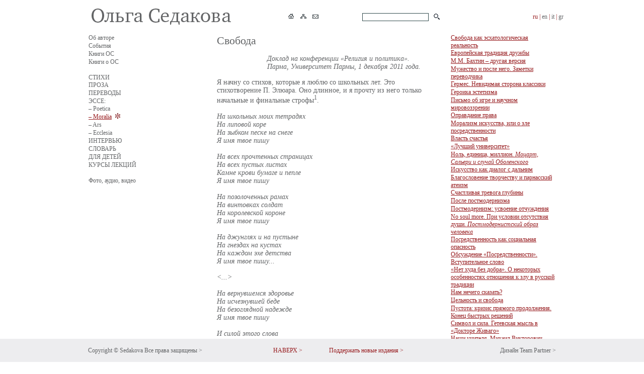

--- FILE ---
content_type: text/html; charset=UTF-8
request_url: https://www.olgasedakova.com/Moralia/1048
body_size: 19227
content:
<!doctype html>
<html><head><title>Свобода</title><meta http-equiv="Content-Type" content="text/html; charset=utf-8"><meta name="description" content=""><meta name="keywords" content=""><meta property="og:url" content="http://www.olgasedakova.com/Moralia/1048" /><meta property="og:type" content="website" /><meta property="og:title" content="Свобода" /><meta property="og:image" content="http://olgasedakova.com/images/admin_logo.jpg" /><link href="/css/style.css" rel="stylesheet" type="text/css"  media="screen"><script src="/js/jquery.fancybox-1.3.4/jquery-1.4.3.min.js" type="text/javascript"></script><script src="/js/jscript.js" type="text/javascript"></script><script src="/admin/index_ajax.js" type="text/javascript"></script></head><body><div class="dv_top"><div class="dv_menu"><table border="0" cellpadding="0" cellspacing="0" width="960"><tr><td width="720" class="top_icon"><table border="0" cellpadding="0" cellspacing="0" width="100%"><tr><td><table border="0" cellpadding="2" cellspacing="0"><tr valign="top"><td><a href="https://www.olgasedakova.com/"><img src="/images/sedakova.jpg" alt="" onmouseover="press_img(this, 1,'jpg');" onmouseout="press_img(this, 0,'jpg');" / ></a></td></tr></table></td><td><TABLE border="0" cellpadding="3" cellspacing="0"><TR><TD><a href="https://www.olgasedakova.com/"><img src="/images/logohome.gif" alt="" onmouseover="press_img(this, 1,'gif');" onmouseout="press_img(this, 0,'gif');" / ></a></TD><TD><a href="https://www.olgasedakova.com/map"><img src="/images/logomap.gif" alt="" onmouseover="press_img(this, 1,'gif');" onmouseout="press_img(this, 0,'gif');" / ></a></TD><TD><a href="mailto:olgasedakova.com@mail.ru"><img src="/images/logoemail.gif" alt="" onmouseover="press_img(this, 1,'gif');" onmouseout="press_img(this, 0,'gif');" / ></a></TD></TR></TABLE></td><td align="right"><table border="0" cellpadding="2" cellspacing="2"><form action="https://www.olgasedakova.com/search" method="post" name="fsearche" style="padding:0px;margin:0px;"><tr><td></td><td><input name="searche" value="" class="searche"><input name="jr" value="1" type="hidden"></td><td><input src="/images/logosearch.gif" type="image" alt="OK" onmouseover="press_img(this, 1,'gif');" onmouseout="press_img(this, 0,'gif');"></td></tr></form></table></td></tr></table></td><td width="240" class="menutop" align="right">ru&nbsp;|&nbsp;<a href="https://www.olgasedakova.com/eng/Moralia">en</a>&nbsp;|&nbsp;<a href="https://www.olgasedakova.com/it/Moralia">it</a>&nbsp;|&nbsp;<a href="https://www.olgasedakova.com/gr/Moralia">gr</a></td></tr></table></div></div><a name="up"></a><div class="dv_background_no"><div class="dv_background2" ><div class="dv_background2" ><div class="dv_text mb40"><table border="0" cellpadding="0" cellspacing="0" width="960">
	<tr valign="top">
		<td width="240">
			<table border="0" cellpadding="0" cellspacing="0" width="100%">
				<tr>
					<td class="top_line">
						<table border="0" cellpadding="0" cellspacing="0" width="100%"><tr valign="top"><td><table border="0" cellpadding="0" cellspacing="0" style="height:16px;"><tr valign="top"><td><a href="https://www.olgasedakova.com/about_the_author">Об авторе</a></td></tr></table></td><tr valign="top"><td><table border="0" cellpadding="0" cellspacing="0" style="height:16px;"><tr valign="top"><td><a href="https://www.olgasedakova.com/Events">События</a></td></tr></table></td><tr valign="top"><td><table border="0" cellpadding="0" cellspacing="0" style="height:16px;"><tr valign="top"><td><a href="https://www.olgasedakova.com/books">Книги ОС</a></td></tr></table></td><tr valign="top"><td><table border="0" cellpadding="0" cellspacing="0" style="height:16px;"><tr valign="top"><td><a href="https://www.olgasedakova.com/recentbooks">Книги о ОС</a></td></tr></table></td><tr valign="top"><td><table border="0" cellpadding="0" cellspacing="0" style="height:16px;"><tr valign="top"><td><br></td><td></td><td></td></tr><tr valign="top"><td><a href="https://www.olgasedakova.com/poetry">СТИХИ</a></td></tr></table></td><tr valign="top"><td><table border="0" cellpadding="0" cellspacing="0" style="height:16px;"><tr valign="top"><td><a href="https://www.olgasedakova.com/prose">ПРОЗА</a></td></tr></table></td><tr valign="top"><td><table border="0" cellpadding="0" cellspacing="0" style="height:16px;"><tr valign="top"><td><a href="https://www.olgasedakova.com/translations">ПЕРЕВОДЫ</a></td></tr></table></td><tr valign="top"><td><table border="0" cellpadding="0" cellspacing="0" style="height:16px;"><tr valign="top"><td>ЭССЕ:</td><td></td><td></td></tr><tr valign="top"><td><a href="https://www.olgasedakova.com/Poetica">– Poetica</a></td></tr></table></td><tr valign="top"><td><table border="0" cellpadding="0" cellspacing="0" style="height:16px;"><tr><td><a href="https://www.olgasedakova.com/Moralia" class="cat">– Moralia</a></td><td>&nbsp;&nbsp;</td><td><img src="/images/logostar.jpg"></td></tr></table></td><tr valign="top"><td><table border="0" cellpadding="0" cellspacing="0" style="height:16px;"><tr valign="top"><td><a href="https://www.olgasedakova.com/art">– Ars</a></td></tr></table></td><tr valign="top"><td><table border="0" cellpadding="0" cellspacing="0" style="height:16px;"><tr valign="top"><td><a href="https://www.olgasedakova.com/ecclesia">– Ecclesia</a></td></tr></table></td><tr valign="top"><td><table border="0" cellpadding="0" cellspacing="0" style="height:16px;"><tr valign="top"><td><a href="https://www.olgasedakova.com/interview">ИНТЕРВЬЮ</a></td></tr></table></td><tr valign="top"><td><table border="0" cellpadding="0" cellspacing="0" style="height:16px;"><tr valign="top"><td><a href="https://www.olgasedakova.com/dictionary">СЛОВАРЬ</a></td></tr></table></td><tr valign="top"><td><table border="0" cellpadding="0" cellspacing="0" style="height:16px;"><tr valign="top"><td><a href="https://www.olgasedakova.com/for_children">ДЛЯ ДЕТЕЙ</a></td></tr></table></td><tr valign="top"><td><table border="0" cellpadding="0" cellspacing="0" style="height:16px;"><tr valign="top"><td><a href="https://www.olgasedakova.com/41">КУРСЫ ЛЕКЦИЙ</a></td></tr></table></td><tr valign="top"><td><table border="0" cellpadding="0" cellspacing="0" style="height:16px;"><tr valign="top"><td><br></td><td></td><td></td></tr><tr valign="top"><td><a href="https://www.olgasedakova.com/photo_audio_video">Фото, аудио, видео</a></td></tr></table></td></table>
					</td>
				</tr>
				<tr>
					<td class="top_line_bar">
						
					</td>
				</tr>
			</table>
			
		</td>
		<td width="480">
			
		<table border="0" cellpadding="0" cellspacing="0" width="100%">
			<tr valign="top">
				<td class="top_line">
					<TABLE border="0" cellpadding="0" cellspacing="0" width="100%"><TR valign="top"><TD class="mod_title">Свобода</TD></TR><TR valign="top"><TD class="mod_epigraf">Доклад на конференции «Религия и политика». Парма, Университет Пармы, 1 декабря 2011 года.</TD></TR><TR valign="top"><TD class="mod_text" >Я  начну со стихов, которые я люблю со школьных лет. Это стихотворение П. Элюара. Оно длинное, и я прочту из него только начальные и финальные строфы<sup>1</sup>.<br />
<br />
<i>На школьных моих тетрадях<br />
На липовой коре<br />
На зыбком песке на снеге<br />
Я имя твое пишу<br />
<br />
На всех прочтенных страницах<br />
На всех пустых листах<br />
Камне крови бумаге и пепле<br />
Я имя твое пишу<br />
<br />
На позолоченных рамах<br />
На винтовках солдат<br />
На королевской короне<br />
Я имя твое пишу<br />
<br />
На джунглях и на пустыне<br />
На гнездах на кустах<br />
На каждом эхе детства<br />
Я имя твое пишу...<br />
<br />
<...><br />
<br />
На вернувшемся здоровье<br />
На исчезнувшей беде<br />
На безоглядной надежде<br />
Я имя твое пишу<br />
<br />
И силой этого слова<br />
Я вновь начинаю жить<br />
Рожденный чтоб знать тебя<br />
Чтобы тебя назвать<br />
<br />
Свобода.</i><br />
<br />
Это стихотворение написано в 1942 году в антифашистском подполье. Его краткое резюме: поэт пишет имя свободы на всей своей жизни и на всем, что он встречает в мире. При этом почти каждая конкретная вещь, которую он выбирает из этого «всего», поражает. Что происходит с этими вещами после того, как на них написано имя «свободы»? С «истиной наглядной», с «голым сиротством», с «каждым рукопожатьем»? Они становятся <i>открытыми</i>, они больше не заперты в собственной данности, у них есть другое, <i>будущее</i>. Тема свободы (в ее высоком регистре) непременно связана с будущим; несвобода (рабство, необходимость и т. п.) – с отсутствием будущего. И, тем самым, с отсутствием настоящего – в полном его смысле.<br />
<br />
Элюар – не христианский автор, но то движение, которое он совершает в этих стихах, есть прямая противоположность действию антихриста, который, как известно, на всем пишет <i>свое</i> имя, имя зверя (Апок. 13,16–17). Посвящение вещей свободе означает отказ от обладания ими. Это и есть «святая свобода» поэтической традиции.<br />
<br />
Признаюсь: мне хотелось бы не перевести, а написать такое стихотворение. Я думаю, многим поэтам хотелось бы того же. По существу, они это и делали, в другой форме.<br />
<br />
Пушкин:<br />
<br />
<i>Свободы сеятель пустынный<br />
Я вышел рано, до звезды…</i><br />
<br />
или:<br />
<br />
<i>Я стал доступен утешенью;<br />
За что на Бога мне роптать,<br />
Когда хоть одному творенью<br />
Я мог свободу даровать!</i><br />
<br />
Или:<br />
<br />
<i>Любовь и тайная свобода<br />
Внушали сердцу гимн простой...</i><br />
<br />
Пушкинская «тайная (таинственная) свобода» станет законом русской поэзии.<br />
<br />
Блок:<br />
<br />
<i>Пушкин! Тайную свободу<br />
Пели мы вослед тебе!</i><br />
<br />
Он же (о поэте):<br />
<br />
<i>Он весь – дитя добра и света,<br />
Он весь – свободы торжество!</i><br />
<br />
(«О, я хочу безумно жить…»)<br />
<br />
Мандельштам:<br />
<br />
<i>– Я свободе, как закону,<br />
Обручен, и потому…</i><br />
<br />
Мария Петровых:<br />
<br />
<i>Не шум газетной оды<br />
Журнальной болтовни<br />
Лишь тишина свободы<br />
Прославит наши дни. –</i><br />
<br />
вплоть до Бродского:<br />
<br />
<i>Усталый раб – из той породы,<br />
что зрим все чаще –<br />
под занавес глотнул свободы.<br />
Она послаще<br />
Любви, привязанности, веры...</i><br />
<br />
Да, вплоть до Бродского, поскольку здесь нам придется подвести черту и услышать о свободе совсем другое:<br />
<br />
<i>Нам всем грозит свобода,<br />
Свобода без конца<br />
Без выхода без входа<br />
Без матери-отца<br />
Посередине Руси<br />
За весь двадцатый век<br />
И я ее страшуся,<br />
Как честный человек</i> <br />
<br />
(Д. Пригов)<br />
<br />
Из слова «свобода» в нашем современном контексте исчезла поэзия, исчез высокий регистр ее смысла. Та свобода, о правомочности которой теперь спорят, прозаична. Ее имя – имя прав индивидуума перед безличными инстанциями, прав меньшинств, свободы выбора и т. п. (в либеральном истолковании). В устах тех, кто свободы страшится «как честный человек», – это название хаоса, беззакония, попустительства, это отпущение на волю всего разрушительного в человеке. Никто не будет, как Элюар, писать на всех вещах таких имен, ни первого, ни второго. Быть может, мы были последней страной, где свобода – для некоторых, для ничтожного меньшинства – в высшей мере сохраняла  свой поэтический, нравственный и в своем роде религиозный («святая свобода» 19 века) пафос: «За нашу и вашу свободу»: «вашу» значило чешскую. С этим лозунгом вышли на Красную площадь в 1968 году несколько человек, протестуя против оккупации Чехословакии советскими войсками, за что и расплатились годами лагерей, то есть крайней несвободы. В этом лозунге была интуиция обоюдной направленности свободы: тот, кто узурпирует свободу другого, не свободен; насильник не свободен, лжец не свободен. Тот пафос свободы имел в виду не «неподчинение любому приказу», а неподчинение откровенному злу, отказ от соучастия в нем. Не «не хочу быть подневольным!» – а «Не хочу быть виноватым (низким, ничтожным, предателем!)», вот что значила эта страсть свободы.<br />
<br />
Я не буду много говорить об отношении политического и поэтического смысла свободы. Они несомненно связаны. «Тайная свобода» – это не свобода исподтишка. Многие свободолюбивые стихи привычно истолковывают в простом политическом смысле. В самом деле, они часто возникают в обстоятельствах грубой политической несвободы. Но имеют в виду нечто большее и по существу другое. Художник и мыслитель, почитающий свободу, может быть – и чаще всего бывает – человеком консервативных и лоялистских взглядов в политике (как зрелый Пушкин, как Данте, мечтавший не о всеобщей анархии, а о всемирной монархии). Ведь лояльность – к относительно нейтральным вещам – больше похожа на форму свободы, чем бунт (о чем говорит эпизод с динарием кесарю).<br />
<br />
Осмелюсь обобщить: саму природу поэзии (и вообще искусства), ее любимую тему, ее форму и ее содержание составляет свобода («Рожденный чтоб знать тебя, Чтобы тебя назвать»). Свобода – первое условие самого творчества (известный сюжет: птицы в клетке не поют). Прославление свободы – и ее наглядная демонстрация, которую представляет собой каждое вполне удавшееся сочинение. Там, где нарушен закон свободы, красоты не возникнет. Рабское, расчетливое, трусливое, неискреннее некрасиво. (Чтобы не быть неправильно понятой: наглое, не меньше, чем робкое – тоже знак рабства; ср. эпизод из Саги, которую Шекспир не включил в свою драму: вещий Гамлет угадывает низкое происхождение королевы по «наглости в ее взгляде»). В свободе есть покой и великая стройность, как показывает нам искусство. Слова и  звуки в стихе, линии и краски в живописи, вместе как будто свободнее, чем  в счастливом соединении кажутся свободнее, чем они были врозь, в словаре, на палитре. Мы не чувствуем ни малейшего насилия в их соединении – как будто они сами выбрали быть вместе.<br />
<br />
В современных контекстах, как я уже сказала, свобода выглядит прозаически. Это никак не «последняя вещь», не «последнее слово».<br />
<br />
Свобода рассматривается здесь как пустое и по преимуществу отрицательное понятие.<br />
<br />
Пустое – поскольку предполагается, что свободу можно наполнить чем угодно и употребить как угодно, во зло и во благо (едва начав говорить о свободе, тут же соскальзывают на возможность «злоупотребить» ей, и разговор этот быстро дает короткое замыкание где-нибудь на венчании однополых браков: а <i>это</i> тоже разрешать?). Прибегают к разным вспомогательным разделениям, чтобы отличить «хорошую», нужную свободу от вредной и непозволительной: ср. такие уточнения, как «свобода от» и «свобода для», «свобода» – и «вседозволенность» и т.п. Прибегают к количественным измерениям: «слишком много свободы», «свобода, но в меру». Исходя из того смысла «свободы», о котором говорит искусство, из «тайной», т.е. таинственной свободы, это звучит приблизительно так, как если бы рассуждали: можно быть «живым», но смотря для чего!  Или: следует быть «живым» в меру, немного живым, а в остальном мертвым. Это сопоставление свободы с жизнью возникло у меня не случайно: ибо приблизительно это, «жизнь»,  имеет в виду поэт, говоря о свободе. Можно ли представить, что «жизнь с избытком», которую принес Господь, не свободна? Живы ли мы, когда несвободны? Крайняя степень несвободы – смерть. Это описано в Псалмах. Высшая степень свободы – вечная слава, как сказал Данте: праведная душа, говорит он, переходит   аd aeternae gloriae libertatem, к свободе вечной славы. <br />
<br />
Пустота основных понятий (таких, как «быть») – несчастье Нового времени. Привычное несчастье. В контраст этому С.С.Аверинцев («Поэтика ранней Византии») напомнил о фундаментальном <i>положительном</i> значении этих представлений в византийской мысли, да и вообще в средневековой христианской  (примеры Аверинцева часто взяты из Фомы Аквинского!) да и вообще говоря: в классической христианской мысли, которой может обладать и наш современник, Христос Яннарас, например. Положительное значение «свободы» так же несоизмеримо с количеством и разделением на разновидности, как и «жизнь», как «бытие», если угодно.<br />
<br />
Откуда взялась эта пустота, нейтральность понятий? Из того, что их событийность, чудо их реальности перестали ощущаться. Небытие вытеснено из <i>начала</i> этой мысли, которая движется в наличном («существующем») как будто оно само собой разумеется. Поэтому небытие, смерть подстерегают эту мысль уже в конце, как всегда неожиданный ужас, как «главная забота человека», словами многих новейших философов, описывающих сущность человека как «бытие-к-смерти». Если бы оно, небытие, было взято в мысль  изначально, в начале, а не в конце, тогда наличное сознавалось бы как чудо, как дар – и вызывало бы благодарность, которая и стала бы «главной заботой человека», «бытием-из-смерти». Но мы каким-то образом забыли, что мы принадлежим небытию <i>не после</i> жизни, а еще <i>до</i> нее. «Вы уже воскресли, когда родились, и не заметили этого», как говорит герой Б.Пастернака. Бытие возникает перед человеком из своей невозможности, и свобода – из своей невозможности. Ввиду <i>этой</i> пустоты такие понятия наполнены.<br />
<br />
Итак, свобода как отрицательное понятие. Свободу понимают  как  отсутствие запретов и ограничений, выход из подчинения какой-то внешней,  отчужденной от человека (если не враждебной ему по существу) силе. Однако свобода, прежде чем она – выход из-под другой власти, <i>сама есть власть</i>. Власть быть чем-то или делать что-то. В греческом тексте Нового Завета  слово  eksusia  может переводиться и как «власть», и как «свобода»: «власть чадами Божиими быть». Общий смысловой знаменатель «власти» и «свободы» – «сила». Свобода – не просто выход из-под действия другой, посторонней силы (в таком случае образуется та пустота понятия, пустота смысловая и энергийная, о которой мы говорили), а сама сила. Свобода первее, чем преодолеваемые препятствия свободе. Свобода первее, чем условия, как будто ее определяющие. <i>Если она есть</i>, добавим: если она дарована. Гетевские слова:<br />
<br />
<i>Лишь тот достоин жизни и свободы,<br />
Кто каждый день идет за них на бой –</i><br />
<br />
по меньшей мере, односторонни. Иди не иди, но если прежде тебе не был каким-то образом внушен этот свет, свет жизни и свободы, не дана их сила, бой твой заведомо проигран.  Если же свобода в самом деле дарована и удержана, ее никто не отнимет, как той радости, которую завещает Христос. Но о даровании чуть позже.<br />
<br />
Отрицательна современная мысль о свободе и в другом, еще более важном плане. Предполагается, что ограничение свободы предостерегает нас от реализации негативных вещей – предосудительных, аморальных и т.п.  Что в «нормальной» жизни, как в уголовном кодексе, если что и запрещено, то дурное. И потому в экстраординарной ситуации, на свободе человек непременно реализует прежде всего такие свои запретные желания. Кто спорит, часто именно так и случается. Мы оказались свидетелями того, как угадал  Пушкин, говоря, что, если в России отменят цензуру, первым, что опубликуют, будут эротические шалости Баркова. Так и случилось, и куда еще Баркову до того потока  «раскрепощенности», которым ознаменовались наши либеральные годы. Как  будто все, от чего человека у нас «освободили», были простейшие нормы общежития, сочтенные теперь пуританством и ханжеством. «Долой стыд!» – так называется это освобождение.<br />
<br />
Но все же печаль земной жизни состоит не в том, что тебе не дают осуществить твои скрытые скверные или просто непохвальные желания. А в том, что тебе не дают осуществить твое лучшее, «тайное» (в описанном смысле)  желание. Желание – для начала опишем его так, словами Б.Пастернака:<br />
<br />
<i>И  быть живым, живым и только,<br />
Живым и только до конца.</i><br />
<br />
Желание живого, замечательно описанное А.Швейцером: «Я жизнь, которая хочет жить  в живом окружении жизни, которая хочет жить».<br />
<br />
Отрицательное понимание свободы происходит из отрицательной антропологии, из отрицательного представления о человеческой <i>воле</i>, с которой и связана свобода. Негативная антропология – это общее во многих влиятельных учениях Нового времени, и ей отвечает бытовое сознание наших современников. Я исхожу из христианской антропологии. Это значит, что я думаю, что человек создан по образу и подобию Божию. Я понимаю, что эта фраза звучит, как слова моей пятилетней племянницы, которая важно говорила: «А <i>я</i> считаю, что родителей надо почитать». Но я в самом деле так думаю. И, следовательно, главное желание человека (не психологическое желание, не страсть, а, так сказать, морфологическое, формо- и жизнеобразующее желание, то есть воля, velle, в терминологии Данте) божественно. На другом языке об этом говорит Мандельштам:<br />
<br />
<i>Нам природно лишь то, что избыточно.</i><br />
<br />
 И вот его-то, это избыточное, безмерное желание человек и не свободен осуществить – и в силу устройства человеческого общества (известного нам как «падший мир»), и в  силу собственных свойств (известных нам  как «грех» и «немощь»). И другие, совсем не явно «отрицательные» причины (вроде конформизма, зависимости от человеческого мнения) могут запрещать нам осуществление такого, <i>лучшего</i> желания – а и вполне достойные вещи: например, долг, ответственность за других, уважение к принятым нормам и авторитетам… Есть еще и <i>необходимость</i>. Может быть, то, что с особенной силой практически противостоит свободе, – это именно необходимость,  древняя языческая Ананке, правящая там и олимпийскими, и подземными богами. Необходимость говорит: да, <i>вообще</i> это хорошо, но не сейчас. Сейчас необходимо другое. А совсем хорошее не необходимо, оно избыточно. Так что – «Об этом поговорим позже». Человек просто не может жить без взявшей его в оборот необходимости. Если она слабеет, он ее сам выискивает и придумывает (это видно по старым людям, от которых многие необходимости отступили): иначе, если он не делает «необходимого», его жизни нет оправдания, он не пригодился, он «не нужен». Страх остаться свободным как никому и ничему ненужным – отдельная тема, и я не буду ее сейчас касаться.<br />
<br />
Свобода лучшего, «славного» действия, полноты жизни здесь и сейчас, без оглядки на прошлое и будущее, ограничена едва ли не в силу устройства самого нашего мироздания, «старого неба и старой земли», в границах времени и пространства. И вот здесь приходит на помощь Дух, в Котором свобода.<br />
<br />
Об отличии божественного желания от просто «доброго» желания говорит евангельский эпизод с драгоценным миром (Мф.26, 6-13, Мк. 14, 3-9, Лк.7, 36-50, Ин.12,1-8). Ропот сопровождает это действие – безумная трата того, что могло бы принести пользу бедным, могло быть употреблено на «доброе дело». Но именно это действие будет вспомнено «всюду, где будет проповедано Евангелие сие»: эта свобода любви. Ничто другое не удостоено такого обещания. Единственный раз на всем протяжении евангельского повествования произносится такой комментарий к человеческому поступку! Именно после этих слов в двух из четырех евангельских повествований Иуда уходит договариваться о цене предательства. Он, вероятно, может думать, что поступает «как честный человек» (из стихов Пригова), останавливающий опасное безумие. <br />
	Вот на этом эпизоде радуется сердце художника! На полной, очевидной жизни здесь и сейчас, без помысла о том, что происходит до или потом, <i>кроме</i> этого, и где-то еще, на этом единственном, бессмертном «не всегда» – рядом с постоянным и смертным «всегда» («нищие всегда с вами»). «Не всегда» – то есть «вот сейчас», «именно сейчас». «Я не всегда с вами» эти слова напоминают мне о свободе другого Утешителя, о Котором неизвестно, «откуда Он приходит и куда уходит». Что скажет  на этом месте  сторонник разумного ограничения свободы? Или толкователь свободы как «осознанной необходимости», вслед за Гегелем? Радовать его это не слишком должно.<br />
	Свобода «жить вполне», то есть, «с избытком» в своей глубине состоит для человека (если мы говорим о человеке в его замысле) в свободе <i>даровать</i>, в возможности принести совершенную жертву.<br />
<br />
До сих пор я ссылалась по преимуществу на поэзию – но думала при этом о христианстве. Я думаю, что в иных моментах стоит прислушаться к искусству как к  истолкованию (или к смутному провиденью) некоторых содержаний христианской вести. Свобода – одна из таких, особенно открытых искусству (и часто затененных для обыденного церковного восприятия) интуиций. Не случайно  так часто настаивающие на своей церковности люди понимают свободу как совершенно внешнюю для них, сугубо светскую ценность, о которой и говорить всерьез не стоит. Послушание, чувство собственной греховности и благой страх, вот святыни этой религиозности. Святыня свободы (как и святыня красоты) для нее принадлежат другой вере. «Свободный ум» понимается здесь как ум, не связанный никакой доктриной.<br />
<br />
Справившись с библейской симфонией, мы увидим, что  «свобода», «свободный» – не слишком частые слова Св.Писания. Они употреблены в нескольких важнейших местах, но сами по себе  как будто очень мало  обсуждаются.  Гимна свободе, как псалмические гимны Милости и Закону (справедливости), как гимн Премудрости у Сираха – и как  гимн Любви у ап. Павла, мы не встретим. Однако тема свободы лежит глубже, чем словарь: она заключена в самом «сюжете», в самой  истории, которую повествует Писание. Ведь это рассказ об освобождении. Что значит уже ветхозаветная Пасха? Однажды в Иерусалиме израильский писатель Йозеф Бар-Йозеф спросил меня: «Мы празднуем в Пасху, что освободились от египетского рабства. А вы что празднуете, какое освобождение?» «От смерти, – ответила я, не долго думая. – От греха. От мира сего.» Он с интересом спросил меня: «Да? И вы теперь в самом деле уже не там?» “Really? And you are outside now?’’ Можете представить, что мне осталось только вздохнуть. Дескать, ну не совсем, но вообще-то нам позволено… честно говоря, нам даже велено… да ведь и те, кто вышли из Египта, до свободы не дошли, все умерли в пустыне…<br />
<br />
В пророческих книгах Мессия ожидается как тот, кто выведет узников из темницы, освободит пленников, отобьет у врага или выкупит  из плена. Мы привычно думаем об этом образе и его исполнении больше всего в связи с эпизодом Сошествия во ад, с сокрушением засовов этой тюрьмы, с выведением душ из ада. Так говорят литургические песнопения: Христос «пленил плен»,  «погребением твоим адова пленивый царствия». Но освобождение Адама имеет в виду и другое. Это <i>живые</i> освобождены, выкуплены дорогой ценой из рабства у врага. «Страсти решительные (освобождающие)», как говорит литургическое песнопение о Страстях Христовых, освобождают нас не после нашей смерти! Дар не только свободы, но <i>власти освобождать</i> человека, передается Апостолам и составляет дело Церкви.<br />
<br />
Освобождение, которое при этом совершается, нельзя уместить в образ выведения из плена, из тюрьмы, снятия оков. Чтобы дать человеку свободно распрямиться (как той скорченной женщине) и ходить (как исцеленному ап. Петром хромому), он должен был быть освобожден от своей внутренней несвободы, на которую обрекает уродство и болезнь. Освобождение здесь значит – исцеление заболевшего или даже сотворение нового здоровья, как в случае со слепорожденным. Человек должен быть освобожден от собственного прошлого (а такое, держащее нас в плену прошлое образуется очень рано; предполагается, что уже восьмилетнему ребенку есть от чего освобождаться на исповеди). Он должен быть освобожден от мира, в котором рожден, с его физическими, социальными и т.п. законами. Это значит: освобождение предполагает сотворение всего нового. На новой земле под новым небом и действует совершенная свобода. Вероятно, только там она и действует вполне. Поэтому я и назвала свое выступление «свобода как эсхатологическая реальность». Но вспышки этого нового неба и новой земли, этот мир побежденной смерти, как мы знаем, не переносится целиком в «иной мир». Возможность их здесь и составляет благую весть.<br />
	Когда нам приходилось видеть  движения, подобные действию той женщине с нардовым миром, мы чувствовали, что они и здесь уже как бы не здесь. Они разрывают «мир сей». Их нельзя забыть, потому что в них нет смерти. Они «последние вещи», за ними ничто не следует. Вопрос церковного отношения к ним – считать ли их некоторым эксцессом, избытком, а «просто» благочестивую жизнь – необходимостью. Или же наоборот: выверять все по ним как по единственно точному камертону? Ведь не только к воздержанию от дурного призваны люди Церкви – но прежде всего, к не уклонению от лучшего, безумного в глазах человека «мира сего», в том числе, и «честного человека». Без «будущей жизни» здесь и сейчас, без вспышек своего нового творения, мир движется к тепловой смерти.<br />
</TD></TR><TR valign="top"><TD class="mod_autor">Доклад на конференции "Религия и политика". Парма, Университет Пармы, 1 декабря 2011.</TD></TR><TR valign="top"><TD><HR NOSHADE WIDTH="20%" ALIGN="left" SIZE="1" color="#7f7f7f"></TD></TR><TR valign="top"><TD class="mod_snoska"><sup>1</sup> Пунктуация авторская, перевод мой. ОС.</TD></TR><TR><TD class="menu_next"><table border="0" cellpadding="0" cellspacing="0"><TR class="next_pre"><TD><a href="https://www.olgasedakova.com/Moralia/1040/search" class="next"><<&nbsp;Пред.&nbsp;</a></TD><TD align="center" width="40"><img src="/images/logostar.jpg"></TD><TD align="right">&nbsp;<a href="https://www.olgasedakova.com/Moralia/1083/search" class="next"><nobr>След.&nbsp;&nbsp;>></nobr></a></TD></TR></table></TD></TR><TR><TD class="mod_star"><img src="/images/star3.jpg"></TD></TR></TABLE>
				</td>
			</tr>
		</table>
		</td>
		<td width="240">
			
		<table border="0" cellpadding="0" cellspacing="0" width="100%">
			<tr valign="top">
				<td class="top_line">
					<table border="0" cellpadding="0" cellspacing="0" width="100%"><tr valign="top"><td><table border="0" cellpadding="0" cellspacing="0" width="100%" style="height:16px;"><tr valign="top"><td><a href="https://www.olgasedakova.com/Moralia/264" class="cat">Свобода как эсхатологическая реальность</a></td></tr></table></td></tr><tr valign="top"><td><table border="0" cellpadding="0" cellspacing="0" width="100%" style="height:16px;"><tr valign="top"><td><a href="https://www.olgasedakova.com/Moralia/264" class="cat"><a href="https://www.olgasedakova.com/Moralia/265" class="cat">Европейская традиция дружбы</a></td></tr></table></td></tr><tr valign="top"><td><table border="0" cellpadding="0" cellspacing="0" width="100%" style="height:16px;"><tr valign="top"><td><a href="https://www.olgasedakova.com/Moralia/264" class="cat"><a href="https://www.olgasedakova.com/Moralia/265" class="cat"><a href="https://www.olgasedakova.com/Moralia/267" class="cat">М.М. Бахтин – другая версия</a></td></tr></table></td></tr><tr valign="top"><td><table border="0" cellpadding="0" cellspacing="0" width="100%" style="height:16px;"><tr valign="top"><td><a href="https://www.olgasedakova.com/Moralia/264" class="cat"><a href="https://www.olgasedakova.com/Moralia/265" class="cat"><a href="https://www.olgasedakova.com/Moralia/267" class="cat"><a href="https://www.olgasedakova.com/Moralia/268" class="cat">Мужество и после него. Заметки переводчика</a></td></tr></table></td></tr><tr valign="top"><td><table border="0" cellpadding="0" cellspacing="0" width="100%" style="height:16px;"><tr valign="top"><td><a href="https://www.olgasedakova.com/Moralia/264" class="cat"><a href="https://www.olgasedakova.com/Moralia/265" class="cat"><a href="https://www.olgasedakova.com/Moralia/267" class="cat"><a href="https://www.olgasedakova.com/Moralia/268" class="cat"><a href="https://www.olgasedakova.com/Moralia/269" class="cat">Гермес. Невидимая сторона классики</a></td></tr></table></td></tr><tr valign="top"><td><table border="0" cellpadding="0" cellspacing="0" width="100%" style="height:16px;"><tr valign="top"><td><a href="https://www.olgasedakova.com/Moralia/264" class="cat"><a href="https://www.olgasedakova.com/Moralia/265" class="cat"><a href="https://www.olgasedakova.com/Moralia/267" class="cat"><a href="https://www.olgasedakova.com/Moralia/268" class="cat"><a href="https://www.olgasedakova.com/Moralia/269" class="cat"><a href="https://www.olgasedakova.com/Moralia/270" class="cat">Героика эстетизма</a></td></tr></table></td></tr><tr valign="top"><td><table border="0" cellpadding="0" cellspacing="0" width="100%" style="height:16px;"><tr valign="top"><td><a href="https://www.olgasedakova.com/Moralia/264" class="cat"><a href="https://www.olgasedakova.com/Moralia/265" class="cat"><a href="https://www.olgasedakova.com/Moralia/267" class="cat"><a href="https://www.olgasedakova.com/Moralia/268" class="cat"><a href="https://www.olgasedakova.com/Moralia/269" class="cat"><a href="https://www.olgasedakova.com/Moralia/270" class="cat"><a href="https://www.olgasedakova.com/Moralia/271" class="cat">Письмо об игре и научном мировоззрении</a></td></tr></table></td></tr><tr valign="top"><td><table border="0" cellpadding="0" cellspacing="0" width="100%" style="height:16px;"><tr valign="top"><td><a href="https://www.olgasedakova.com/Moralia/264" class="cat"><a href="https://www.olgasedakova.com/Moralia/265" class="cat"><a href="https://www.olgasedakova.com/Moralia/267" class="cat"><a href="https://www.olgasedakova.com/Moralia/268" class="cat"><a href="https://www.olgasedakova.com/Moralia/269" class="cat"><a href="https://www.olgasedakova.com/Moralia/270" class="cat"><a href="https://www.olgasedakova.com/Moralia/271" class="cat"><a href="https://www.olgasedakova.com/Moralia/273" class="cat">Оправдание права</a></td></tr></table></td></tr><tr valign="top"><td><table border="0" cellpadding="0" cellspacing="0" width="100%" style="height:16px;"><tr valign="top"><td><a href="https://www.olgasedakova.com/Moralia/264" class="cat"><a href="https://www.olgasedakova.com/Moralia/265" class="cat"><a href="https://www.olgasedakova.com/Moralia/267" class="cat"><a href="https://www.olgasedakova.com/Moralia/268" class="cat"><a href="https://www.olgasedakova.com/Moralia/269" class="cat"><a href="https://www.olgasedakova.com/Moralia/270" class="cat"><a href="https://www.olgasedakova.com/Moralia/271" class="cat"><a href="https://www.olgasedakova.com/Moralia/273" class="cat"><a href="https://www.olgasedakova.com/Moralia/274" class="cat">Морализм искусства, или о зле посредственности</a></td></tr></table></td></tr><tr valign="top"><td><table border="0" cellpadding="0" cellspacing="0" width="100%" style="height:16px;"><tr valign="top"><td><a href="https://www.olgasedakova.com/Moralia/264" class="cat"><a href="https://www.olgasedakova.com/Moralia/265" class="cat"><a href="https://www.olgasedakova.com/Moralia/267" class="cat"><a href="https://www.olgasedakova.com/Moralia/268" class="cat"><a href="https://www.olgasedakova.com/Moralia/269" class="cat"><a href="https://www.olgasedakova.com/Moralia/270" class="cat"><a href="https://www.olgasedakova.com/Moralia/271" class="cat"><a href="https://www.olgasedakova.com/Moralia/273" class="cat"><a href="https://www.olgasedakova.com/Moralia/274" class="cat"><a href="https://www.olgasedakova.com/Moralia/301" class="cat">Власть счастья</a></td></tr></table></td></tr><tr valign="top"><td><table border="0" cellpadding="0" cellspacing="0" width="100%" style="height:16px;"><tr valign="top"><td><a href="https://www.olgasedakova.com/Moralia/264" class="cat"><a href="https://www.olgasedakova.com/Moralia/265" class="cat"><a href="https://www.olgasedakova.com/Moralia/267" class="cat"><a href="https://www.olgasedakova.com/Moralia/268" class="cat"><a href="https://www.olgasedakova.com/Moralia/269" class="cat"><a href="https://www.olgasedakova.com/Moralia/270" class="cat"><a href="https://www.olgasedakova.com/Moralia/271" class="cat"><a href="https://www.olgasedakova.com/Moralia/273" class="cat"><a href="https://www.olgasedakova.com/Moralia/274" class="cat"><a href="https://www.olgasedakova.com/Moralia/301" class="cat"><a href="https://www.olgasedakova.com/Moralia/306" class="cat">«Лучший университет»</a></td></tr></table></td></tr><tr valign="top"><td><table border="0" cellpadding="0" cellspacing="0" width="100%" style="height:16px;"><tr valign="top"><td><a href="https://www.olgasedakova.com/Moralia/264" class="cat"><a href="https://www.olgasedakova.com/Moralia/265" class="cat"><a href="https://www.olgasedakova.com/Moralia/267" class="cat"><a href="https://www.olgasedakova.com/Moralia/268" class="cat"><a href="https://www.olgasedakova.com/Moralia/269" class="cat"><a href="https://www.olgasedakova.com/Moralia/270" class="cat"><a href="https://www.olgasedakova.com/Moralia/271" class="cat"><a href="https://www.olgasedakova.com/Moralia/273" class="cat"><a href="https://www.olgasedakova.com/Moralia/274" class="cat"><a href="https://www.olgasedakova.com/Moralia/301" class="cat"><a href="https://www.olgasedakova.com/Moralia/306" class="cat"><a href="https://www.olgasedakova.com/Moralia/307" class="cat">Ноль, единица, миллион. <i>Моцарт, Сальери и случай Оболенского</i></a></td></tr></table></td></tr><tr valign="top"><td><table border="0" cellpadding="0" cellspacing="0" width="100%" style="height:16px;"><tr valign="top"><td><a href="https://www.olgasedakova.com/Moralia/264" class="cat"><a href="https://www.olgasedakova.com/Moralia/265" class="cat"><a href="https://www.olgasedakova.com/Moralia/267" class="cat"><a href="https://www.olgasedakova.com/Moralia/268" class="cat"><a href="https://www.olgasedakova.com/Moralia/269" class="cat"><a href="https://www.olgasedakova.com/Moralia/270" class="cat"><a href="https://www.olgasedakova.com/Moralia/271" class="cat"><a href="https://www.olgasedakova.com/Moralia/273" class="cat"><a href="https://www.olgasedakova.com/Moralia/274" class="cat"><a href="https://www.olgasedakova.com/Moralia/301" class="cat"><a href="https://www.olgasedakova.com/Moralia/306" class="cat"><a href="https://www.olgasedakova.com/Moralia/307" class="cat"><a href="https://www.olgasedakova.com/Moralia/275" class="cat">Искусство как диалог с дальним</a></td></tr></table></td></tr><tr valign="top"><td><table border="0" cellpadding="0" cellspacing="0" width="100%" style="height:16px;"><tr valign="top"><td><a href="https://www.olgasedakova.com/Moralia/264" class="cat"><a href="https://www.olgasedakova.com/Moralia/265" class="cat"><a href="https://www.olgasedakova.com/Moralia/267" class="cat"><a href="https://www.olgasedakova.com/Moralia/268" class="cat"><a href="https://www.olgasedakova.com/Moralia/269" class="cat"><a href="https://www.olgasedakova.com/Moralia/270" class="cat"><a href="https://www.olgasedakova.com/Moralia/271" class="cat"><a href="https://www.olgasedakova.com/Moralia/273" class="cat"><a href="https://www.olgasedakova.com/Moralia/274" class="cat"><a href="https://www.olgasedakova.com/Moralia/301" class="cat"><a href="https://www.olgasedakova.com/Moralia/306" class="cat"><a href="https://www.olgasedakova.com/Moralia/307" class="cat"><a href="https://www.olgasedakova.com/Moralia/275" class="cat"><a href="https://www.olgasedakova.com/Moralia/276" class="cat">Благословение творчеству и парнасский атеизм</a></td></tr></table></td></tr><tr valign="top"><td><table border="0" cellpadding="0" cellspacing="0" width="100%" style="height:16px;"><tr valign="top"><td><a href="https://www.olgasedakova.com/Moralia/264" class="cat"><a href="https://www.olgasedakova.com/Moralia/265" class="cat"><a href="https://www.olgasedakova.com/Moralia/267" class="cat"><a href="https://www.olgasedakova.com/Moralia/268" class="cat"><a href="https://www.olgasedakova.com/Moralia/269" class="cat"><a href="https://www.olgasedakova.com/Moralia/270" class="cat"><a href="https://www.olgasedakova.com/Moralia/271" class="cat"><a href="https://www.olgasedakova.com/Moralia/273" class="cat"><a href="https://www.olgasedakova.com/Moralia/274" class="cat"><a href="https://www.olgasedakova.com/Moralia/301" class="cat"><a href="https://www.olgasedakova.com/Moralia/306" class="cat"><a href="https://www.olgasedakova.com/Moralia/307" class="cat"><a href="https://www.olgasedakova.com/Moralia/275" class="cat"><a href="https://www.olgasedakova.com/Moralia/276" class="cat"><a href="https://www.olgasedakova.com/Moralia/266" class="cat">Счастливая тревога глубины</a></td></tr></table></td></tr><tr valign="top"><td><table border="0" cellpadding="0" cellspacing="0" width="100%" style="height:16px;"><tr valign="top"><td><a href="https://www.olgasedakova.com/Moralia/264" class="cat"><a href="https://www.olgasedakova.com/Moralia/265" class="cat"><a href="https://www.olgasedakova.com/Moralia/267" class="cat"><a href="https://www.olgasedakova.com/Moralia/268" class="cat"><a href="https://www.olgasedakova.com/Moralia/269" class="cat"><a href="https://www.olgasedakova.com/Moralia/270" class="cat"><a href="https://www.olgasedakova.com/Moralia/271" class="cat"><a href="https://www.olgasedakova.com/Moralia/273" class="cat"><a href="https://www.olgasedakova.com/Moralia/274" class="cat"><a href="https://www.olgasedakova.com/Moralia/301" class="cat"><a href="https://www.olgasedakova.com/Moralia/306" class="cat"><a href="https://www.olgasedakova.com/Moralia/307" class="cat"><a href="https://www.olgasedakova.com/Moralia/275" class="cat"><a href="https://www.olgasedakova.com/Moralia/276" class="cat"><a href="https://www.olgasedakova.com/Moralia/266" class="cat"><a href="https://www.olgasedakova.com/Moralia/277" class="cat">После постмодернизма</a></td></tr></table></td></tr><tr valign="top"><td><table border="0" cellpadding="0" cellspacing="0" width="100%" style="height:16px;"><tr valign="top"><td><a href="https://www.olgasedakova.com/Moralia/264" class="cat"><a href="https://www.olgasedakova.com/Moralia/265" class="cat"><a href="https://www.olgasedakova.com/Moralia/267" class="cat"><a href="https://www.olgasedakova.com/Moralia/268" class="cat"><a href="https://www.olgasedakova.com/Moralia/269" class="cat"><a href="https://www.olgasedakova.com/Moralia/270" class="cat"><a href="https://www.olgasedakova.com/Moralia/271" class="cat"><a href="https://www.olgasedakova.com/Moralia/273" class="cat"><a href="https://www.olgasedakova.com/Moralia/274" class="cat"><a href="https://www.olgasedakova.com/Moralia/301" class="cat"><a href="https://www.olgasedakova.com/Moralia/306" class="cat"><a href="https://www.olgasedakova.com/Moralia/307" class="cat"><a href="https://www.olgasedakova.com/Moralia/275" class="cat"><a href="https://www.olgasedakova.com/Moralia/276" class="cat"><a href="https://www.olgasedakova.com/Moralia/266" class="cat"><a href="https://www.olgasedakova.com/Moralia/277" class="cat"><a href="https://www.olgasedakova.com/Moralia/1426" class="cat">Постмодернизм: усвоение отчуждения</a></td></tr></table></td></tr><tr valign="top"><td><table border="0" cellpadding="0" cellspacing="0" width="100%" style="height:16px;"><tr valign="top"><td><a href="https://www.olgasedakova.com/Moralia/264" class="cat"><a href="https://www.olgasedakova.com/Moralia/265" class="cat"><a href="https://www.olgasedakova.com/Moralia/267" class="cat"><a href="https://www.olgasedakova.com/Moralia/268" class="cat"><a href="https://www.olgasedakova.com/Moralia/269" class="cat"><a href="https://www.olgasedakova.com/Moralia/270" class="cat"><a href="https://www.olgasedakova.com/Moralia/271" class="cat"><a href="https://www.olgasedakova.com/Moralia/273" class="cat"><a href="https://www.olgasedakova.com/Moralia/274" class="cat"><a href="https://www.olgasedakova.com/Moralia/301" class="cat"><a href="https://www.olgasedakova.com/Moralia/306" class="cat"><a href="https://www.olgasedakova.com/Moralia/307" class="cat"><a href="https://www.olgasedakova.com/Moralia/275" class="cat"><a href="https://www.olgasedakova.com/Moralia/276" class="cat"><a href="https://www.olgasedakova.com/Moralia/266" class="cat"><a href="https://www.olgasedakova.com/Moralia/277" class="cat"><a href="https://www.olgasedakova.com/Moralia/1426" class="cat"><a href="https://www.olgasedakova.com/Moralia/279" class="cat">No soul more. При условии отсутствия души. <i>Постмодернистский образ человека</i></a></td></tr></table></td></tr><tr valign="top"><td><table border="0" cellpadding="0" cellspacing="0" width="100%" style="height:16px;"><tr valign="top"><td><a href="https://www.olgasedakova.com/Moralia/264" class="cat"><a href="https://www.olgasedakova.com/Moralia/265" class="cat"><a href="https://www.olgasedakova.com/Moralia/267" class="cat"><a href="https://www.olgasedakova.com/Moralia/268" class="cat"><a href="https://www.olgasedakova.com/Moralia/269" class="cat"><a href="https://www.olgasedakova.com/Moralia/270" class="cat"><a href="https://www.olgasedakova.com/Moralia/271" class="cat"><a href="https://www.olgasedakova.com/Moralia/273" class="cat"><a href="https://www.olgasedakova.com/Moralia/274" class="cat"><a href="https://www.olgasedakova.com/Moralia/301" class="cat"><a href="https://www.olgasedakova.com/Moralia/306" class="cat"><a href="https://www.olgasedakova.com/Moralia/307" class="cat"><a href="https://www.olgasedakova.com/Moralia/275" class="cat"><a href="https://www.olgasedakova.com/Moralia/276" class="cat"><a href="https://www.olgasedakova.com/Moralia/266" class="cat"><a href="https://www.olgasedakova.com/Moralia/277" class="cat"><a href="https://www.olgasedakova.com/Moralia/1426" class="cat"><a href="https://www.olgasedakova.com/Moralia/279" class="cat"><a href="https://www.olgasedakova.com/Moralia/280" class="cat">Посредственность как социальная опасность</a></td></tr></table></td></tr><tr valign="top"><td><table border="0" cellpadding="0" cellspacing="0" width="100%" style="height:16px;"><tr valign="top"><td><a href="https://www.olgasedakova.com/Moralia/264" class="cat"><a href="https://www.olgasedakova.com/Moralia/265" class="cat"><a href="https://www.olgasedakova.com/Moralia/267" class="cat"><a href="https://www.olgasedakova.com/Moralia/268" class="cat"><a href="https://www.olgasedakova.com/Moralia/269" class="cat"><a href="https://www.olgasedakova.com/Moralia/270" class="cat"><a href="https://www.olgasedakova.com/Moralia/271" class="cat"><a href="https://www.olgasedakova.com/Moralia/273" class="cat"><a href="https://www.olgasedakova.com/Moralia/274" class="cat"><a href="https://www.olgasedakova.com/Moralia/301" class="cat"><a href="https://www.olgasedakova.com/Moralia/306" class="cat"><a href="https://www.olgasedakova.com/Moralia/307" class="cat"><a href="https://www.olgasedakova.com/Moralia/275" class="cat"><a href="https://www.olgasedakova.com/Moralia/276" class="cat"><a href="https://www.olgasedakova.com/Moralia/266" class="cat"><a href="https://www.olgasedakova.com/Moralia/277" class="cat"><a href="https://www.olgasedakova.com/Moralia/1426" class="cat"><a href="https://www.olgasedakova.com/Moralia/279" class="cat"><a href="https://www.olgasedakova.com/Moralia/280" class="cat"><a href="https://www.olgasedakova.com/Moralia/281" class="cat">Обсуждение  «Посредственности». Вступительное слово</a></td></tr></table></td></tr><tr valign="top"><td><table border="0" cellpadding="0" cellspacing="0" width="100%" style="height:16px;"><tr valign="top"><td><a href="https://www.olgasedakova.com/Moralia/264" class="cat"><a href="https://www.olgasedakova.com/Moralia/265" class="cat"><a href="https://www.olgasedakova.com/Moralia/267" class="cat"><a href="https://www.olgasedakova.com/Moralia/268" class="cat"><a href="https://www.olgasedakova.com/Moralia/269" class="cat"><a href="https://www.olgasedakova.com/Moralia/270" class="cat"><a href="https://www.olgasedakova.com/Moralia/271" class="cat"><a href="https://www.olgasedakova.com/Moralia/273" class="cat"><a href="https://www.olgasedakova.com/Moralia/274" class="cat"><a href="https://www.olgasedakova.com/Moralia/301" class="cat"><a href="https://www.olgasedakova.com/Moralia/306" class="cat"><a href="https://www.olgasedakova.com/Moralia/307" class="cat"><a href="https://www.olgasedakova.com/Moralia/275" class="cat"><a href="https://www.olgasedakova.com/Moralia/276" class="cat"><a href="https://www.olgasedakova.com/Moralia/266" class="cat"><a href="https://www.olgasedakova.com/Moralia/277" class="cat"><a href="https://www.olgasedakova.com/Moralia/1426" class="cat"><a href="https://www.olgasedakova.com/Moralia/279" class="cat"><a href="https://www.olgasedakova.com/Moralia/280" class="cat"><a href="https://www.olgasedakova.com/Moralia/281" class="cat"><a href="https://www.olgasedakova.com/Moralia/282" class="cat">«Нет худа без добра». О некоторых особенностях отношения к злу в русской традиции</a></td></tr></table></td></tr><tr valign="top"><td><table border="0" cellpadding="0" cellspacing="0" width="100%" style="height:16px;"><tr valign="top"><td><a href="https://www.olgasedakova.com/Moralia/264" class="cat"><a href="https://www.olgasedakova.com/Moralia/265" class="cat"><a href="https://www.olgasedakova.com/Moralia/267" class="cat"><a href="https://www.olgasedakova.com/Moralia/268" class="cat"><a href="https://www.olgasedakova.com/Moralia/269" class="cat"><a href="https://www.olgasedakova.com/Moralia/270" class="cat"><a href="https://www.olgasedakova.com/Moralia/271" class="cat"><a href="https://www.olgasedakova.com/Moralia/273" class="cat"><a href="https://www.olgasedakova.com/Moralia/274" class="cat"><a href="https://www.olgasedakova.com/Moralia/301" class="cat"><a href="https://www.olgasedakova.com/Moralia/306" class="cat"><a href="https://www.olgasedakova.com/Moralia/307" class="cat"><a href="https://www.olgasedakova.com/Moralia/275" class="cat"><a href="https://www.olgasedakova.com/Moralia/276" class="cat"><a href="https://www.olgasedakova.com/Moralia/266" class="cat"><a href="https://www.olgasedakova.com/Moralia/277" class="cat"><a href="https://www.olgasedakova.com/Moralia/1426" class="cat"><a href="https://www.olgasedakova.com/Moralia/279" class="cat"><a href="https://www.olgasedakova.com/Moralia/280" class="cat"><a href="https://www.olgasedakova.com/Moralia/281" class="cat"><a href="https://www.olgasedakova.com/Moralia/282" class="cat"><a href="https://www.olgasedakova.com/Moralia/283" class="cat">Нам нечего сказать?</a></td></tr></table></td></tr><tr valign="top"><td><table border="0" cellpadding="0" cellspacing="0" width="100%" style="height:16px;"><tr valign="top"><td><a href="https://www.olgasedakova.com/Moralia/264" class="cat"><a href="https://www.olgasedakova.com/Moralia/265" class="cat"><a href="https://www.olgasedakova.com/Moralia/267" class="cat"><a href="https://www.olgasedakova.com/Moralia/268" class="cat"><a href="https://www.olgasedakova.com/Moralia/269" class="cat"><a href="https://www.olgasedakova.com/Moralia/270" class="cat"><a href="https://www.olgasedakova.com/Moralia/271" class="cat"><a href="https://www.olgasedakova.com/Moralia/273" class="cat"><a href="https://www.olgasedakova.com/Moralia/274" class="cat"><a href="https://www.olgasedakova.com/Moralia/301" class="cat"><a href="https://www.olgasedakova.com/Moralia/306" class="cat"><a href="https://www.olgasedakova.com/Moralia/307" class="cat"><a href="https://www.olgasedakova.com/Moralia/275" class="cat"><a href="https://www.olgasedakova.com/Moralia/276" class="cat"><a href="https://www.olgasedakova.com/Moralia/266" class="cat"><a href="https://www.olgasedakova.com/Moralia/277" class="cat"><a href="https://www.olgasedakova.com/Moralia/1426" class="cat"><a href="https://www.olgasedakova.com/Moralia/279" class="cat"><a href="https://www.olgasedakova.com/Moralia/280" class="cat"><a href="https://www.olgasedakova.com/Moralia/281" class="cat"><a href="https://www.olgasedakova.com/Moralia/282" class="cat"><a href="https://www.olgasedakova.com/Moralia/283" class="cat"><a href="https://www.olgasedakova.com/Moralia/284" class="cat">Цельность и свобода </a></td></tr></table></td></tr><tr valign="top"><td><table border="0" cellpadding="0" cellspacing="0" width="100%" style="height:16px;"><tr valign="top"><td><a href="https://www.olgasedakova.com/Moralia/264" class="cat"><a href="https://www.olgasedakova.com/Moralia/265" class="cat"><a href="https://www.olgasedakova.com/Moralia/267" class="cat"><a href="https://www.olgasedakova.com/Moralia/268" class="cat"><a href="https://www.olgasedakova.com/Moralia/269" class="cat"><a href="https://www.olgasedakova.com/Moralia/270" class="cat"><a href="https://www.olgasedakova.com/Moralia/271" class="cat"><a href="https://www.olgasedakova.com/Moralia/273" class="cat"><a href="https://www.olgasedakova.com/Moralia/274" class="cat"><a href="https://www.olgasedakova.com/Moralia/301" class="cat"><a href="https://www.olgasedakova.com/Moralia/306" class="cat"><a href="https://www.olgasedakova.com/Moralia/307" class="cat"><a href="https://www.olgasedakova.com/Moralia/275" class="cat"><a href="https://www.olgasedakova.com/Moralia/276" class="cat"><a href="https://www.olgasedakova.com/Moralia/266" class="cat"><a href="https://www.olgasedakova.com/Moralia/277" class="cat"><a href="https://www.olgasedakova.com/Moralia/1426" class="cat"><a href="https://www.olgasedakova.com/Moralia/279" class="cat"><a href="https://www.olgasedakova.com/Moralia/280" class="cat"><a href="https://www.olgasedakova.com/Moralia/281" class="cat"><a href="https://www.olgasedakova.com/Moralia/282" class="cat"><a href="https://www.olgasedakova.com/Moralia/283" class="cat"><a href="https://www.olgasedakova.com/Moralia/284" class="cat"><a href="https://www.olgasedakova.com/Moralia/286" class="cat">Пустота: кризис прямого продолжения. Конец быстрых решений</a></td></tr></table></td></tr><tr valign="top"><td><table border="0" cellpadding="0" cellspacing="0" width="100%" style="height:16px;"><tr valign="top"><td><a href="https://www.olgasedakova.com/Moralia/264" class="cat"><a href="https://www.olgasedakova.com/Moralia/265" class="cat"><a href="https://www.olgasedakova.com/Moralia/267" class="cat"><a href="https://www.olgasedakova.com/Moralia/268" class="cat"><a href="https://www.olgasedakova.com/Moralia/269" class="cat"><a href="https://www.olgasedakova.com/Moralia/270" class="cat"><a href="https://www.olgasedakova.com/Moralia/271" class="cat"><a href="https://www.olgasedakova.com/Moralia/273" class="cat"><a href="https://www.olgasedakova.com/Moralia/274" class="cat"><a href="https://www.olgasedakova.com/Moralia/301" class="cat"><a href="https://www.olgasedakova.com/Moralia/306" class="cat"><a href="https://www.olgasedakova.com/Moralia/307" class="cat"><a href="https://www.olgasedakova.com/Moralia/275" class="cat"><a href="https://www.olgasedakova.com/Moralia/276" class="cat"><a href="https://www.olgasedakova.com/Moralia/266" class="cat"><a href="https://www.olgasedakova.com/Moralia/277" class="cat"><a href="https://www.olgasedakova.com/Moralia/1426" class="cat"><a href="https://www.olgasedakova.com/Moralia/279" class="cat"><a href="https://www.olgasedakova.com/Moralia/280" class="cat"><a href="https://www.olgasedakova.com/Moralia/281" class="cat"><a href="https://www.olgasedakova.com/Moralia/282" class="cat"><a href="https://www.olgasedakova.com/Moralia/283" class="cat"><a href="https://www.olgasedakova.com/Moralia/284" class="cat"><a href="https://www.olgasedakova.com/Moralia/286" class="cat"><a href="https://www.olgasedakova.com/Moralia/289" class="cat">Символ и сила. Гетевская мысль в «Докторе Живаго»</a></td></tr></table></td></tr><tr valign="top"><td><table border="0" cellpadding="0" cellspacing="0" width="100%" style="height:16px;"><tr valign="top"><td><a href="https://www.olgasedakova.com/Moralia/264" class="cat"><a href="https://www.olgasedakova.com/Moralia/265" class="cat"><a href="https://www.olgasedakova.com/Moralia/267" class="cat"><a href="https://www.olgasedakova.com/Moralia/268" class="cat"><a href="https://www.olgasedakova.com/Moralia/269" class="cat"><a href="https://www.olgasedakova.com/Moralia/270" class="cat"><a href="https://www.olgasedakova.com/Moralia/271" class="cat"><a href="https://www.olgasedakova.com/Moralia/273" class="cat"><a href="https://www.olgasedakova.com/Moralia/274" class="cat"><a href="https://www.olgasedakova.com/Moralia/301" class="cat"><a href="https://www.olgasedakova.com/Moralia/306" class="cat"><a href="https://www.olgasedakova.com/Moralia/307" class="cat"><a href="https://www.olgasedakova.com/Moralia/275" class="cat"><a href="https://www.olgasedakova.com/Moralia/276" class="cat"><a href="https://www.olgasedakova.com/Moralia/266" class="cat"><a href="https://www.olgasedakova.com/Moralia/277" class="cat"><a href="https://www.olgasedakova.com/Moralia/1426" class="cat"><a href="https://www.olgasedakova.com/Moralia/279" class="cat"><a href="https://www.olgasedakova.com/Moralia/280" class="cat"><a href="https://www.olgasedakova.com/Moralia/281" class="cat"><a href="https://www.olgasedakova.com/Moralia/282" class="cat"><a href="https://www.olgasedakova.com/Moralia/283" class="cat"><a href="https://www.olgasedakova.com/Moralia/284" class="cat"><a href="https://www.olgasedakova.com/Moralia/286" class="cat"><a href="https://www.olgasedakova.com/Moralia/289" class="cat"><a href="https://www.olgasedakova.com/Moralia/291" class="cat">Наши учителя. Михаил Викторович Панов. К истории российской свободы</a></td></tr></table></td></tr><tr valign="top"><td><table border="0" cellpadding="0" cellspacing="0" width="100%" style="height:16px;"><tr valign="top"><td><a href="https://www.olgasedakova.com/Moralia/264" class="cat"><a href="https://www.olgasedakova.com/Moralia/265" class="cat"><a href="https://www.olgasedakova.com/Moralia/267" class="cat"><a href="https://www.olgasedakova.com/Moralia/268" class="cat"><a href="https://www.olgasedakova.com/Moralia/269" class="cat"><a href="https://www.olgasedakova.com/Moralia/270" class="cat"><a href="https://www.olgasedakova.com/Moralia/271" class="cat"><a href="https://www.olgasedakova.com/Moralia/273" class="cat"><a href="https://www.olgasedakova.com/Moralia/274" class="cat"><a href="https://www.olgasedakova.com/Moralia/301" class="cat"><a href="https://www.olgasedakova.com/Moralia/306" class="cat"><a href="https://www.olgasedakova.com/Moralia/307" class="cat"><a href="https://www.olgasedakova.com/Moralia/275" class="cat"><a href="https://www.olgasedakova.com/Moralia/276" class="cat"><a href="https://www.olgasedakova.com/Moralia/266" class="cat"><a href="https://www.olgasedakova.com/Moralia/277" class="cat"><a href="https://www.olgasedakova.com/Moralia/1426" class="cat"><a href="https://www.olgasedakova.com/Moralia/279" class="cat"><a href="https://www.olgasedakova.com/Moralia/280" class="cat"><a href="https://www.olgasedakova.com/Moralia/281" class="cat"><a href="https://www.olgasedakova.com/Moralia/282" class="cat"><a href="https://www.olgasedakova.com/Moralia/283" class="cat"><a href="https://www.olgasedakova.com/Moralia/284" class="cat"><a href="https://www.olgasedakova.com/Moralia/286" class="cat"><a href="https://www.olgasedakova.com/Moralia/289" class="cat"><a href="https://www.olgasedakova.com/Moralia/291" class="cat"><a href="https://www.olgasedakova.com/Moralia/299" class="cat">Последняя встреча</a></td></tr></table></td></tr><tr valign="top"><td><table border="0" cellpadding="0" cellspacing="0" width="100%" style="height:16px;"><tr valign="top"><td><a href="https://www.olgasedakova.com/Moralia/264" class="cat"><a href="https://www.olgasedakova.com/Moralia/265" class="cat"><a href="https://www.olgasedakova.com/Moralia/267" class="cat"><a href="https://www.olgasedakova.com/Moralia/268" class="cat"><a href="https://www.olgasedakova.com/Moralia/269" class="cat"><a href="https://www.olgasedakova.com/Moralia/270" class="cat"><a href="https://www.olgasedakova.com/Moralia/271" class="cat"><a href="https://www.olgasedakova.com/Moralia/273" class="cat"><a href="https://www.olgasedakova.com/Moralia/274" class="cat"><a href="https://www.olgasedakova.com/Moralia/301" class="cat"><a href="https://www.olgasedakova.com/Moralia/306" class="cat"><a href="https://www.olgasedakova.com/Moralia/307" class="cat"><a href="https://www.olgasedakova.com/Moralia/275" class="cat"><a href="https://www.olgasedakova.com/Moralia/276" class="cat"><a href="https://www.olgasedakova.com/Moralia/266" class="cat"><a href="https://www.olgasedakova.com/Moralia/277" class="cat"><a href="https://www.olgasedakova.com/Moralia/1426" class="cat"><a href="https://www.olgasedakova.com/Moralia/279" class="cat"><a href="https://www.olgasedakova.com/Moralia/280" class="cat"><a href="https://www.olgasedakova.com/Moralia/281" class="cat"><a href="https://www.olgasedakova.com/Moralia/282" class="cat"><a href="https://www.olgasedakova.com/Moralia/283" class="cat"><a href="https://www.olgasedakova.com/Moralia/284" class="cat"><a href="https://www.olgasedakova.com/Moralia/286" class="cat"><a href="https://www.olgasedakova.com/Moralia/289" class="cat"><a href="https://www.olgasedakova.com/Moralia/291" class="cat"><a href="https://www.olgasedakova.com/Moralia/299" class="cat"><a href="https://www.olgasedakova.com/Moralia/292" class="cat">Учитель музыки. Памяти Владимира Ивановича Хвостина</a></td></tr></table></td></tr><tr valign="top"><td><table border="0" cellpadding="0" cellspacing="0" width="100%" style="height:16px;"><tr valign="top"><td><a href="https://www.olgasedakova.com/Moralia/264" class="cat"><a href="https://www.olgasedakova.com/Moralia/265" class="cat"><a href="https://www.olgasedakova.com/Moralia/267" class="cat"><a href="https://www.olgasedakova.com/Moralia/268" class="cat"><a href="https://www.olgasedakova.com/Moralia/269" class="cat"><a href="https://www.olgasedakova.com/Moralia/270" class="cat"><a href="https://www.olgasedakova.com/Moralia/271" class="cat"><a href="https://www.olgasedakova.com/Moralia/273" class="cat"><a href="https://www.olgasedakova.com/Moralia/274" class="cat"><a href="https://www.olgasedakova.com/Moralia/301" class="cat"><a href="https://www.olgasedakova.com/Moralia/306" class="cat"><a href="https://www.olgasedakova.com/Moralia/307" class="cat"><a href="https://www.olgasedakova.com/Moralia/275" class="cat"><a href="https://www.olgasedakova.com/Moralia/276" class="cat"><a href="https://www.olgasedakova.com/Moralia/266" class="cat"><a href="https://www.olgasedakova.com/Moralia/277" class="cat"><a href="https://www.olgasedakova.com/Moralia/1426" class="cat"><a href="https://www.olgasedakova.com/Moralia/279" class="cat"><a href="https://www.olgasedakova.com/Moralia/280" class="cat"><a href="https://www.olgasedakova.com/Moralia/281" class="cat"><a href="https://www.olgasedakova.com/Moralia/282" class="cat"><a href="https://www.olgasedakova.com/Moralia/283" class="cat"><a href="https://www.olgasedakova.com/Moralia/284" class="cat"><a href="https://www.olgasedakova.com/Moralia/286" class="cat"><a href="https://www.olgasedakova.com/Moralia/289" class="cat"><a href="https://www.olgasedakova.com/Moralia/291" class="cat"><a href="https://www.olgasedakova.com/Moralia/299" class="cat"><a href="https://www.olgasedakova.com/Moralia/292" class="cat"><a href="https://www.olgasedakova.com/Moralia/293" class="cat">О Венедикте Ерофееве. Москва – Петушки</a></td></tr></table></td></tr><tr valign="top"><td><table border="0" cellpadding="0" cellspacing="0" width="100%" style="height:16px;"><tr valign="top"><td><a href="https://www.olgasedakova.com/Moralia/264" class="cat"><a href="https://www.olgasedakova.com/Moralia/265" class="cat"><a href="https://www.olgasedakova.com/Moralia/267" class="cat"><a href="https://www.olgasedakova.com/Moralia/268" class="cat"><a href="https://www.olgasedakova.com/Moralia/269" class="cat"><a href="https://www.olgasedakova.com/Moralia/270" class="cat"><a href="https://www.olgasedakova.com/Moralia/271" class="cat"><a href="https://www.olgasedakova.com/Moralia/273" class="cat"><a href="https://www.olgasedakova.com/Moralia/274" class="cat"><a href="https://www.olgasedakova.com/Moralia/301" class="cat"><a href="https://www.olgasedakova.com/Moralia/306" class="cat"><a href="https://www.olgasedakova.com/Moralia/307" class="cat"><a href="https://www.olgasedakova.com/Moralia/275" class="cat"><a href="https://www.olgasedakova.com/Moralia/276" class="cat"><a href="https://www.olgasedakova.com/Moralia/266" class="cat"><a href="https://www.olgasedakova.com/Moralia/277" class="cat"><a href="https://www.olgasedakova.com/Moralia/1426" class="cat"><a href="https://www.olgasedakova.com/Moralia/279" class="cat"><a href="https://www.olgasedakova.com/Moralia/280" class="cat"><a href="https://www.olgasedakova.com/Moralia/281" class="cat"><a href="https://www.olgasedakova.com/Moralia/282" class="cat"><a href="https://www.olgasedakova.com/Moralia/283" class="cat"><a href="https://www.olgasedakova.com/Moralia/284" class="cat"><a href="https://www.olgasedakova.com/Moralia/286" class="cat"><a href="https://www.olgasedakova.com/Moralia/289" class="cat"><a href="https://www.olgasedakova.com/Moralia/291" class="cat"><a href="https://www.olgasedakova.com/Moralia/299" class="cat"><a href="https://www.olgasedakova.com/Moralia/292" class="cat"><a href="https://www.olgasedakova.com/Moralia/293" class="cat"><a href="https://www.olgasedakova.com/Moralia/294" class="cat">Пир любви на «Шестьдесят пятом километре» или Иерусалим без Афин</a></td></tr></table></td></tr><tr valign="top"><td><table border="0" cellpadding="0" cellspacing="0" width="100%" style="height:16px;"><tr valign="top"><td><a href="https://www.olgasedakova.com/Moralia/264" class="cat"><a href="https://www.olgasedakova.com/Moralia/265" class="cat"><a href="https://www.olgasedakova.com/Moralia/267" class="cat"><a href="https://www.olgasedakova.com/Moralia/268" class="cat"><a href="https://www.olgasedakova.com/Moralia/269" class="cat"><a href="https://www.olgasedakova.com/Moralia/270" class="cat"><a href="https://www.olgasedakova.com/Moralia/271" class="cat"><a href="https://www.olgasedakova.com/Moralia/273" class="cat"><a href="https://www.olgasedakova.com/Moralia/274" class="cat"><a href="https://www.olgasedakova.com/Moralia/301" class="cat"><a href="https://www.olgasedakova.com/Moralia/306" class="cat"><a href="https://www.olgasedakova.com/Moralia/307" class="cat"><a href="https://www.olgasedakova.com/Moralia/275" class="cat"><a href="https://www.olgasedakova.com/Moralia/276" class="cat"><a href="https://www.olgasedakova.com/Moralia/266" class="cat"><a href="https://www.olgasedakova.com/Moralia/277" class="cat"><a href="https://www.olgasedakova.com/Moralia/1426" class="cat"><a href="https://www.olgasedakova.com/Moralia/279" class="cat"><a href="https://www.olgasedakova.com/Moralia/280" class="cat"><a href="https://www.olgasedakova.com/Moralia/281" class="cat"><a href="https://www.olgasedakova.com/Moralia/282" class="cat"><a href="https://www.olgasedakova.com/Moralia/283" class="cat"><a href="https://www.olgasedakova.com/Moralia/284" class="cat"><a href="https://www.olgasedakova.com/Moralia/286" class="cat"><a href="https://www.olgasedakova.com/Moralia/289" class="cat"><a href="https://www.olgasedakova.com/Moralia/291" class="cat"><a href="https://www.olgasedakova.com/Moralia/299" class="cat"><a href="https://www.olgasedakova.com/Moralia/292" class="cat"><a href="https://www.olgasedakova.com/Moralia/293" class="cat"><a href="https://www.olgasedakova.com/Moralia/294" class="cat"><a href="https://www.olgasedakova.com/Moralia/285" class="cat">Несказанная речь на вечере Венедикта Ерофеева</a></td></tr></table></td></tr><tr valign="top"><td><table border="0" cellpadding="0" cellspacing="0" width="100%" style="height:16px;"><tr valign="top"><td><a href="https://www.olgasedakova.com/Moralia/264" class="cat"><a href="https://www.olgasedakova.com/Moralia/265" class="cat"><a href="https://www.olgasedakova.com/Moralia/267" class="cat"><a href="https://www.olgasedakova.com/Moralia/268" class="cat"><a href="https://www.olgasedakova.com/Moralia/269" class="cat"><a href="https://www.olgasedakova.com/Moralia/270" class="cat"><a href="https://www.olgasedakova.com/Moralia/271" class="cat"><a href="https://www.olgasedakova.com/Moralia/273" class="cat"><a href="https://www.olgasedakova.com/Moralia/274" class="cat"><a href="https://www.olgasedakova.com/Moralia/301" class="cat"><a href="https://www.olgasedakova.com/Moralia/306" class="cat"><a href="https://www.olgasedakova.com/Moralia/307" class="cat"><a href="https://www.olgasedakova.com/Moralia/275" class="cat"><a href="https://www.olgasedakova.com/Moralia/276" class="cat"><a href="https://www.olgasedakova.com/Moralia/266" class="cat"><a href="https://www.olgasedakova.com/Moralia/277" class="cat"><a href="https://www.olgasedakova.com/Moralia/1426" class="cat"><a href="https://www.olgasedakova.com/Moralia/279" class="cat"><a href="https://www.olgasedakova.com/Moralia/280" class="cat"><a href="https://www.olgasedakova.com/Moralia/281" class="cat"><a href="https://www.olgasedakova.com/Moralia/282" class="cat"><a href="https://www.olgasedakova.com/Moralia/283" class="cat"><a href="https://www.olgasedakova.com/Moralia/284" class="cat"><a href="https://www.olgasedakova.com/Moralia/286" class="cat"><a href="https://www.olgasedakova.com/Moralia/289" class="cat"><a href="https://www.olgasedakova.com/Moralia/291" class="cat"><a href="https://www.olgasedakova.com/Moralia/299" class="cat"><a href="https://www.olgasedakova.com/Moralia/292" class="cat"><a href="https://www.olgasedakova.com/Moralia/293" class="cat"><a href="https://www.olgasedakova.com/Moralia/294" class="cat"><a href="https://www.olgasedakova.com/Moralia/285" class="cat"><a href="https://www.olgasedakova.com/Moralia/2427" class="cat">Воспоминания о Венедикте Ерофееве</a></td></tr></table></td></tr><tr valign="top"><td><table border="0" cellpadding="0" cellspacing="0" width="100%" style="height:16px;"><tr valign="top"><td><a href="https://www.olgasedakova.com/Moralia/264" class="cat"><a href="https://www.olgasedakova.com/Moralia/265" class="cat"><a href="https://www.olgasedakova.com/Moralia/267" class="cat"><a href="https://www.olgasedakova.com/Moralia/268" class="cat"><a href="https://www.olgasedakova.com/Moralia/269" class="cat"><a href="https://www.olgasedakova.com/Moralia/270" class="cat"><a href="https://www.olgasedakova.com/Moralia/271" class="cat"><a href="https://www.olgasedakova.com/Moralia/273" class="cat"><a href="https://www.olgasedakova.com/Moralia/274" class="cat"><a href="https://www.olgasedakova.com/Moralia/301" class="cat"><a href="https://www.olgasedakova.com/Moralia/306" class="cat"><a href="https://www.olgasedakova.com/Moralia/307" class="cat"><a href="https://www.olgasedakova.com/Moralia/275" class="cat"><a href="https://www.olgasedakova.com/Moralia/276" class="cat"><a href="https://www.olgasedakova.com/Moralia/266" class="cat"><a href="https://www.olgasedakova.com/Moralia/277" class="cat"><a href="https://www.olgasedakova.com/Moralia/1426" class="cat"><a href="https://www.olgasedakova.com/Moralia/279" class="cat"><a href="https://www.olgasedakova.com/Moralia/280" class="cat"><a href="https://www.olgasedakova.com/Moralia/281" class="cat"><a href="https://www.olgasedakova.com/Moralia/282" class="cat"><a href="https://www.olgasedakova.com/Moralia/283" class="cat"><a href="https://www.olgasedakova.com/Moralia/284" class="cat"><a href="https://www.olgasedakova.com/Moralia/286" class="cat"><a href="https://www.olgasedakova.com/Moralia/289" class="cat"><a href="https://www.olgasedakova.com/Moralia/291" class="cat"><a href="https://www.olgasedakova.com/Moralia/299" class="cat"><a href="https://www.olgasedakova.com/Moralia/292" class="cat"><a href="https://www.olgasedakova.com/Moralia/293" class="cat"><a href="https://www.olgasedakova.com/Moralia/294" class="cat"><a href="https://www.olgasedakova.com/Moralia/285" class="cat"><a href="https://www.olgasedakova.com/Moralia/2427" class="cat"><a href="https://www.olgasedakova.com/Moralia/295" class="cat">«Вечные сны, как образчики крови». О Ю.М. Лотмане и структурной школе в контексте культуры 70-х годов</a></td></tr></table></td></tr><tr valign="top"><td><table border="0" cellpadding="0" cellspacing="0" width="100%" style="height:16px;"><tr valign="top"><td><a href="https://www.olgasedakova.com/Moralia/264" class="cat"><a href="https://www.olgasedakova.com/Moralia/265" class="cat"><a href="https://www.olgasedakova.com/Moralia/267" class="cat"><a href="https://www.olgasedakova.com/Moralia/268" class="cat"><a href="https://www.olgasedakova.com/Moralia/269" class="cat"><a href="https://www.olgasedakova.com/Moralia/270" class="cat"><a href="https://www.olgasedakova.com/Moralia/271" class="cat"><a href="https://www.olgasedakova.com/Moralia/273" class="cat"><a href="https://www.olgasedakova.com/Moralia/274" class="cat"><a href="https://www.olgasedakova.com/Moralia/301" class="cat"><a href="https://www.olgasedakova.com/Moralia/306" class="cat"><a href="https://www.olgasedakova.com/Moralia/307" class="cat"><a href="https://www.olgasedakova.com/Moralia/275" class="cat"><a href="https://www.olgasedakova.com/Moralia/276" class="cat"><a href="https://www.olgasedakova.com/Moralia/266" class="cat"><a href="https://www.olgasedakova.com/Moralia/277" class="cat"><a href="https://www.olgasedakova.com/Moralia/1426" class="cat"><a href="https://www.olgasedakova.com/Moralia/279" class="cat"><a href="https://www.olgasedakova.com/Moralia/280" class="cat"><a href="https://www.olgasedakova.com/Moralia/281" class="cat"><a href="https://www.olgasedakova.com/Moralia/282" class="cat"><a href="https://www.olgasedakova.com/Moralia/283" class="cat"><a href="https://www.olgasedakova.com/Moralia/284" class="cat"><a href="https://www.olgasedakova.com/Moralia/286" class="cat"><a href="https://www.olgasedakova.com/Moralia/289" class="cat"><a href="https://www.olgasedakova.com/Moralia/291" class="cat"><a href="https://www.olgasedakova.com/Moralia/299" class="cat"><a href="https://www.olgasedakova.com/Moralia/292" class="cat"><a href="https://www.olgasedakova.com/Moralia/293" class="cat"><a href="https://www.olgasedakova.com/Moralia/294" class="cat"><a href="https://www.olgasedakova.com/Moralia/285" class="cat"><a href="https://www.olgasedakova.com/Moralia/2427" class="cat"><a href="https://www.olgasedakova.com/Moralia/295" class="cat"><a href="https://www.olgasedakova.com/Moralia/1604" class="cat">Памяти Ильи Табенкина</a></td></tr></table></td></tr><tr valign="top"><td><table border="0" cellpadding="0" cellspacing="0" width="100%" style="height:16px;"><tr valign="top"><td><a href="https://www.olgasedakova.com/Moralia/264" class="cat"><a href="https://www.olgasedakova.com/Moralia/265" class="cat"><a href="https://www.olgasedakova.com/Moralia/267" class="cat"><a href="https://www.olgasedakova.com/Moralia/268" class="cat"><a href="https://www.olgasedakova.com/Moralia/269" class="cat"><a href="https://www.olgasedakova.com/Moralia/270" class="cat"><a href="https://www.olgasedakova.com/Moralia/271" class="cat"><a href="https://www.olgasedakova.com/Moralia/273" class="cat"><a href="https://www.olgasedakova.com/Moralia/274" class="cat"><a href="https://www.olgasedakova.com/Moralia/301" class="cat"><a href="https://www.olgasedakova.com/Moralia/306" class="cat"><a href="https://www.olgasedakova.com/Moralia/307" class="cat"><a href="https://www.olgasedakova.com/Moralia/275" class="cat"><a href="https://www.olgasedakova.com/Moralia/276" class="cat"><a href="https://www.olgasedakova.com/Moralia/266" class="cat"><a href="https://www.olgasedakova.com/Moralia/277" class="cat"><a href="https://www.olgasedakova.com/Moralia/1426" class="cat"><a href="https://www.olgasedakova.com/Moralia/279" class="cat"><a href="https://www.olgasedakova.com/Moralia/280" class="cat"><a href="https://www.olgasedakova.com/Moralia/281" class="cat"><a href="https://www.olgasedakova.com/Moralia/282" class="cat"><a href="https://www.olgasedakova.com/Moralia/283" class="cat"><a href="https://www.olgasedakova.com/Moralia/284" class="cat"><a href="https://www.olgasedakova.com/Moralia/286" class="cat"><a href="https://www.olgasedakova.com/Moralia/289" class="cat"><a href="https://www.olgasedakova.com/Moralia/291" class="cat"><a href="https://www.olgasedakova.com/Moralia/299" class="cat"><a href="https://www.olgasedakova.com/Moralia/292" class="cat"><a href="https://www.olgasedakova.com/Moralia/293" class="cat"><a href="https://www.olgasedakova.com/Moralia/294" class="cat"><a href="https://www.olgasedakova.com/Moralia/285" class="cat"><a href="https://www.olgasedakova.com/Moralia/2427" class="cat"><a href="https://www.olgasedakova.com/Moralia/295" class="cat"><a href="https://www.olgasedakova.com/Moralia/1604" class="cat"><a href="https://www.olgasedakova.com/Moralia/2056" class="cat">Моя первая встреча с Аверинцевым</a></td></tr></table></td></tr><tr valign="top"><td><table border="0" cellpadding="0" cellspacing="0" width="100%" style="height:16px;"><tr valign="top"><td><a href="https://www.olgasedakova.com/Moralia/264" class="cat"><a href="https://www.olgasedakova.com/Moralia/265" class="cat"><a href="https://www.olgasedakova.com/Moralia/267" class="cat"><a href="https://www.olgasedakova.com/Moralia/268" class="cat"><a href="https://www.olgasedakova.com/Moralia/269" class="cat"><a href="https://www.olgasedakova.com/Moralia/270" class="cat"><a href="https://www.olgasedakova.com/Moralia/271" class="cat"><a href="https://www.olgasedakova.com/Moralia/273" class="cat"><a href="https://www.olgasedakova.com/Moralia/274" class="cat"><a href="https://www.olgasedakova.com/Moralia/301" class="cat"><a href="https://www.olgasedakova.com/Moralia/306" class="cat"><a href="https://www.olgasedakova.com/Moralia/307" class="cat"><a href="https://www.olgasedakova.com/Moralia/275" class="cat"><a href="https://www.olgasedakova.com/Moralia/276" class="cat"><a href="https://www.olgasedakova.com/Moralia/266" class="cat"><a href="https://www.olgasedakova.com/Moralia/277" class="cat"><a href="https://www.olgasedakova.com/Moralia/1426" class="cat"><a href="https://www.olgasedakova.com/Moralia/279" class="cat"><a href="https://www.olgasedakova.com/Moralia/280" class="cat"><a href="https://www.olgasedakova.com/Moralia/281" class="cat"><a href="https://www.olgasedakova.com/Moralia/282" class="cat"><a href="https://www.olgasedakova.com/Moralia/283" class="cat"><a href="https://www.olgasedakova.com/Moralia/284" class="cat"><a href="https://www.olgasedakova.com/Moralia/286" class="cat"><a href="https://www.olgasedakova.com/Moralia/289" class="cat"><a href="https://www.olgasedakova.com/Moralia/291" class="cat"><a href="https://www.olgasedakova.com/Moralia/299" class="cat"><a href="https://www.olgasedakova.com/Moralia/292" class="cat"><a href="https://www.olgasedakova.com/Moralia/293" class="cat"><a href="https://www.olgasedakova.com/Moralia/294" class="cat"><a href="https://www.olgasedakova.com/Moralia/285" class="cat"><a href="https://www.olgasedakova.com/Moralia/2427" class="cat"><a href="https://www.olgasedakova.com/Moralia/295" class="cat"><a href="https://www.olgasedakova.com/Moralia/1604" class="cat"><a href="https://www.olgasedakova.com/Moralia/2056" class="cat"><a href="https://www.olgasedakova.com/Moralia/2057" class="cat">Моя вторая встреча с Аверинцевым</a></td></tr></table></td></tr><tr valign="top"><td><table border="0" cellpadding="0" cellspacing="0" width="100%" style="height:16px;"><tr valign="top"><td><a href="https://www.olgasedakova.com/Moralia/264" class="cat"><a href="https://www.olgasedakova.com/Moralia/265" class="cat"><a href="https://www.olgasedakova.com/Moralia/267" class="cat"><a href="https://www.olgasedakova.com/Moralia/268" class="cat"><a href="https://www.olgasedakova.com/Moralia/269" class="cat"><a href="https://www.olgasedakova.com/Moralia/270" class="cat"><a href="https://www.olgasedakova.com/Moralia/271" class="cat"><a href="https://www.olgasedakova.com/Moralia/273" class="cat"><a href="https://www.olgasedakova.com/Moralia/274" class="cat"><a href="https://www.olgasedakova.com/Moralia/301" class="cat"><a href="https://www.olgasedakova.com/Moralia/306" class="cat"><a href="https://www.olgasedakova.com/Moralia/307" class="cat"><a href="https://www.olgasedakova.com/Moralia/275" class="cat"><a href="https://www.olgasedakova.com/Moralia/276" class="cat"><a href="https://www.olgasedakova.com/Moralia/266" class="cat"><a href="https://www.olgasedakova.com/Moralia/277" class="cat"><a href="https://www.olgasedakova.com/Moralia/1426" class="cat"><a href="https://www.olgasedakova.com/Moralia/279" class="cat"><a href="https://www.olgasedakova.com/Moralia/280" class="cat"><a href="https://www.olgasedakova.com/Moralia/281" class="cat"><a href="https://www.olgasedakova.com/Moralia/282" class="cat"><a href="https://www.olgasedakova.com/Moralia/283" class="cat"><a href="https://www.olgasedakova.com/Moralia/284" class="cat"><a href="https://www.olgasedakova.com/Moralia/286" class="cat"><a href="https://www.olgasedakova.com/Moralia/289" class="cat"><a href="https://www.olgasedakova.com/Moralia/291" class="cat"><a href="https://www.olgasedakova.com/Moralia/299" class="cat"><a href="https://www.olgasedakova.com/Moralia/292" class="cat"><a href="https://www.olgasedakova.com/Moralia/293" class="cat"><a href="https://www.olgasedakova.com/Moralia/294" class="cat"><a href="https://www.olgasedakova.com/Moralia/285" class="cat"><a href="https://www.olgasedakova.com/Moralia/2427" class="cat"><a href="https://www.olgasedakova.com/Moralia/295" class="cat"><a href="https://www.olgasedakova.com/Moralia/1604" class="cat"><a href="https://www.olgasedakova.com/Moralia/2056" class="cat"><a href="https://www.olgasedakova.com/Moralia/2057" class="cat"><a href="https://www.olgasedakova.com/Moralia/1802" class="cat">Сергей Сергеевич Аверинцев. Труды и дни</a></td></tr></table></td></tr><tr valign="top"><td><table border="0" cellpadding="0" cellspacing="0" width="100%" style="height:16px;"><tr valign="top"><td><a href="https://www.olgasedakova.com/Moralia/264" class="cat"><a href="https://www.olgasedakova.com/Moralia/265" class="cat"><a href="https://www.olgasedakova.com/Moralia/267" class="cat"><a href="https://www.olgasedakova.com/Moralia/268" class="cat"><a href="https://www.olgasedakova.com/Moralia/269" class="cat"><a href="https://www.olgasedakova.com/Moralia/270" class="cat"><a href="https://www.olgasedakova.com/Moralia/271" class="cat"><a href="https://www.olgasedakova.com/Moralia/273" class="cat"><a href="https://www.olgasedakova.com/Moralia/274" class="cat"><a href="https://www.olgasedakova.com/Moralia/301" class="cat"><a href="https://www.olgasedakova.com/Moralia/306" class="cat"><a href="https://www.olgasedakova.com/Moralia/307" class="cat"><a href="https://www.olgasedakova.com/Moralia/275" class="cat"><a href="https://www.olgasedakova.com/Moralia/276" class="cat"><a href="https://www.olgasedakova.com/Moralia/266" class="cat"><a href="https://www.olgasedakova.com/Moralia/277" class="cat"><a href="https://www.olgasedakova.com/Moralia/1426" class="cat"><a href="https://www.olgasedakova.com/Moralia/279" class="cat"><a href="https://www.olgasedakova.com/Moralia/280" class="cat"><a href="https://www.olgasedakova.com/Moralia/281" class="cat"><a href="https://www.olgasedakova.com/Moralia/282" class="cat"><a href="https://www.olgasedakova.com/Moralia/283" class="cat"><a href="https://www.olgasedakova.com/Moralia/284" class="cat"><a href="https://www.olgasedakova.com/Moralia/286" class="cat"><a href="https://www.olgasedakova.com/Moralia/289" class="cat"><a href="https://www.olgasedakova.com/Moralia/291" class="cat"><a href="https://www.olgasedakova.com/Moralia/299" class="cat"><a href="https://www.olgasedakova.com/Moralia/292" class="cat"><a href="https://www.olgasedakova.com/Moralia/293" class="cat"><a href="https://www.olgasedakova.com/Moralia/294" class="cat"><a href="https://www.olgasedakova.com/Moralia/285" class="cat"><a href="https://www.olgasedakova.com/Moralia/2427" class="cat"><a href="https://www.olgasedakova.com/Moralia/295" class="cat"><a href="https://www.olgasedakova.com/Moralia/1604" class="cat"><a href="https://www.olgasedakova.com/Moralia/2056" class="cat"><a href="https://www.olgasedakova.com/Moralia/2057" class="cat"><a href="https://www.olgasedakova.com/Moralia/1802" class="cat"><a href="https://www.olgasedakova.com/Moralia/288" class="cat">Апология рационального. Сергей Сергеевич Аверинцев</a></td></tr></table></td></tr><tr valign="top"><td><table border="0" cellpadding="0" cellspacing="0" width="100%" style="height:16px;"><tr valign="top"><td><a href="https://www.olgasedakova.com/Moralia/264" class="cat"><a href="https://www.olgasedakova.com/Moralia/265" class="cat"><a href="https://www.olgasedakova.com/Moralia/267" class="cat"><a href="https://www.olgasedakova.com/Moralia/268" class="cat"><a href="https://www.olgasedakova.com/Moralia/269" class="cat"><a href="https://www.olgasedakova.com/Moralia/270" class="cat"><a href="https://www.olgasedakova.com/Moralia/271" class="cat"><a href="https://www.olgasedakova.com/Moralia/273" class="cat"><a href="https://www.olgasedakova.com/Moralia/274" class="cat"><a href="https://www.olgasedakova.com/Moralia/301" class="cat"><a href="https://www.olgasedakova.com/Moralia/306" class="cat"><a href="https://www.olgasedakova.com/Moralia/307" class="cat"><a href="https://www.olgasedakova.com/Moralia/275" class="cat"><a href="https://www.olgasedakova.com/Moralia/276" class="cat"><a href="https://www.olgasedakova.com/Moralia/266" class="cat"><a href="https://www.olgasedakova.com/Moralia/277" class="cat"><a href="https://www.olgasedakova.com/Moralia/1426" class="cat"><a href="https://www.olgasedakova.com/Moralia/279" class="cat"><a href="https://www.olgasedakova.com/Moralia/280" class="cat"><a href="https://www.olgasedakova.com/Moralia/281" class="cat"><a href="https://www.olgasedakova.com/Moralia/282" class="cat"><a href="https://www.olgasedakova.com/Moralia/283" class="cat"><a href="https://www.olgasedakova.com/Moralia/284" class="cat"><a href="https://www.olgasedakova.com/Moralia/286" class="cat"><a href="https://www.olgasedakova.com/Moralia/289" class="cat"><a href="https://www.olgasedakova.com/Moralia/291" class="cat"><a href="https://www.olgasedakova.com/Moralia/299" class="cat"><a href="https://www.olgasedakova.com/Moralia/292" class="cat"><a href="https://www.olgasedakova.com/Moralia/293" class="cat"><a href="https://www.olgasedakova.com/Moralia/294" class="cat"><a href="https://www.olgasedakova.com/Moralia/285" class="cat"><a href="https://www.olgasedakova.com/Moralia/2427" class="cat"><a href="https://www.olgasedakova.com/Moralia/295" class="cat"><a href="https://www.olgasedakova.com/Moralia/1604" class="cat"><a href="https://www.olgasedakova.com/Moralia/2056" class="cat"><a href="https://www.olgasedakova.com/Moralia/2057" class="cat"><a href="https://www.olgasedakova.com/Moralia/1802" class="cat"><a href="https://www.olgasedakova.com/Moralia/288" class="cat"><a href="https://www.olgasedakova.com/Moralia/296" class="cat">Рассуждение о методе. Сергей Сергеевич Аверинцев и его книга «Поэты»</a></td></tr></table></td></tr><tr valign="top"><td><table border="0" cellpadding="0" cellspacing="0" width="100%" style="height:16px;"><tr valign="top"><td><a href="https://www.olgasedakova.com/Moralia/264" class="cat"><a href="https://www.olgasedakova.com/Moralia/265" class="cat"><a href="https://www.olgasedakova.com/Moralia/267" class="cat"><a href="https://www.olgasedakova.com/Moralia/268" class="cat"><a href="https://www.olgasedakova.com/Moralia/269" class="cat"><a href="https://www.olgasedakova.com/Moralia/270" class="cat"><a href="https://www.olgasedakova.com/Moralia/271" class="cat"><a href="https://www.olgasedakova.com/Moralia/273" class="cat"><a href="https://www.olgasedakova.com/Moralia/274" class="cat"><a href="https://www.olgasedakova.com/Moralia/301" class="cat"><a href="https://www.olgasedakova.com/Moralia/306" class="cat"><a href="https://www.olgasedakova.com/Moralia/307" class="cat"><a href="https://www.olgasedakova.com/Moralia/275" class="cat"><a href="https://www.olgasedakova.com/Moralia/276" class="cat"><a href="https://www.olgasedakova.com/Moralia/266" class="cat"><a href="https://www.olgasedakova.com/Moralia/277" class="cat"><a href="https://www.olgasedakova.com/Moralia/1426" class="cat"><a href="https://www.olgasedakova.com/Moralia/279" class="cat"><a href="https://www.olgasedakova.com/Moralia/280" class="cat"><a href="https://www.olgasedakova.com/Moralia/281" class="cat"><a href="https://www.olgasedakova.com/Moralia/282" class="cat"><a href="https://www.olgasedakova.com/Moralia/283" class="cat"><a href="https://www.olgasedakova.com/Moralia/284" class="cat"><a href="https://www.olgasedakova.com/Moralia/286" class="cat"><a href="https://www.olgasedakova.com/Moralia/289" class="cat"><a href="https://www.olgasedakova.com/Moralia/291" class="cat"><a href="https://www.olgasedakova.com/Moralia/299" class="cat"><a href="https://www.olgasedakova.com/Moralia/292" class="cat"><a href="https://www.olgasedakova.com/Moralia/293" class="cat"><a href="https://www.olgasedakova.com/Moralia/294" class="cat"><a href="https://www.olgasedakova.com/Moralia/285" class="cat"><a href="https://www.olgasedakova.com/Moralia/2427" class="cat"><a href="https://www.olgasedakova.com/Moralia/295" class="cat"><a href="https://www.olgasedakova.com/Moralia/1604" class="cat"><a href="https://www.olgasedakova.com/Moralia/2056" class="cat"><a href="https://www.olgasedakova.com/Moralia/2057" class="cat"><a href="https://www.olgasedakova.com/Moralia/1802" class="cat"><a href="https://www.olgasedakova.com/Moralia/288" class="cat"><a href="https://www.olgasedakova.com/Moralia/296" class="cat"><a href="https://www.olgasedakova.com/Moralia/297" class="cat">Два отклика на кончину<br />
Сергея Сергеевича Аверинцева</a></td></tr></table></td></tr><tr valign="top"><td><table border="0" cellpadding="0" cellspacing="0" width="100%" style="height:16px;"><tr valign="top"><td><a href="https://www.olgasedakova.com/Moralia/264" class="cat"><a href="https://www.olgasedakova.com/Moralia/265" class="cat"><a href="https://www.olgasedakova.com/Moralia/267" class="cat"><a href="https://www.olgasedakova.com/Moralia/268" class="cat"><a href="https://www.olgasedakova.com/Moralia/269" class="cat"><a href="https://www.olgasedakova.com/Moralia/270" class="cat"><a href="https://www.olgasedakova.com/Moralia/271" class="cat"><a href="https://www.olgasedakova.com/Moralia/273" class="cat"><a href="https://www.olgasedakova.com/Moralia/274" class="cat"><a href="https://www.olgasedakova.com/Moralia/301" class="cat"><a href="https://www.olgasedakova.com/Moralia/306" class="cat"><a href="https://www.olgasedakova.com/Moralia/307" class="cat"><a href="https://www.olgasedakova.com/Moralia/275" class="cat"><a href="https://www.olgasedakova.com/Moralia/276" class="cat"><a href="https://www.olgasedakova.com/Moralia/266" class="cat"><a href="https://www.olgasedakova.com/Moralia/277" class="cat"><a href="https://www.olgasedakova.com/Moralia/1426" class="cat"><a href="https://www.olgasedakova.com/Moralia/279" class="cat"><a href="https://www.olgasedakova.com/Moralia/280" class="cat"><a href="https://www.olgasedakova.com/Moralia/281" class="cat"><a href="https://www.olgasedakova.com/Moralia/282" class="cat"><a href="https://www.olgasedakova.com/Moralia/283" class="cat"><a href="https://www.olgasedakova.com/Moralia/284" class="cat"><a href="https://www.olgasedakova.com/Moralia/286" class="cat"><a href="https://www.olgasedakova.com/Moralia/289" class="cat"><a href="https://www.olgasedakova.com/Moralia/291" class="cat"><a href="https://www.olgasedakova.com/Moralia/299" class="cat"><a href="https://www.olgasedakova.com/Moralia/292" class="cat"><a href="https://www.olgasedakova.com/Moralia/293" class="cat"><a href="https://www.olgasedakova.com/Moralia/294" class="cat"><a href="https://www.olgasedakova.com/Moralia/285" class="cat"><a href="https://www.olgasedakova.com/Moralia/2427" class="cat"><a href="https://www.olgasedakova.com/Moralia/295" class="cat"><a href="https://www.olgasedakova.com/Moralia/1604" class="cat"><a href="https://www.olgasedakova.com/Moralia/2056" class="cat"><a href="https://www.olgasedakova.com/Moralia/2057" class="cat"><a href="https://www.olgasedakova.com/Moralia/1802" class="cat"><a href="https://www.olgasedakova.com/Moralia/288" class="cat"><a href="https://www.olgasedakova.com/Moralia/296" class="cat"><a href="https://www.olgasedakova.com/Moralia/297" class="cat"><a href="https://www.olgasedakova.com/Moralia/904" class="cat">Сергей Сергеевич Аверинцев.<br />
Статья для Философской Энциклопедии</a></td></tr></table></td></tr><tr valign="top"><td><table border="0" cellpadding="0" cellspacing="0" width="100%" style="height:16px;"><tr valign="top"><td><a href="https://www.olgasedakova.com/Moralia/264" class="cat"><a href="https://www.olgasedakova.com/Moralia/265" class="cat"><a href="https://www.olgasedakova.com/Moralia/267" class="cat"><a href="https://www.olgasedakova.com/Moralia/268" class="cat"><a href="https://www.olgasedakova.com/Moralia/269" class="cat"><a href="https://www.olgasedakova.com/Moralia/270" class="cat"><a href="https://www.olgasedakova.com/Moralia/271" class="cat"><a href="https://www.olgasedakova.com/Moralia/273" class="cat"><a href="https://www.olgasedakova.com/Moralia/274" class="cat"><a href="https://www.olgasedakova.com/Moralia/301" class="cat"><a href="https://www.olgasedakova.com/Moralia/306" class="cat"><a href="https://www.olgasedakova.com/Moralia/307" class="cat"><a href="https://www.olgasedakova.com/Moralia/275" class="cat"><a href="https://www.olgasedakova.com/Moralia/276" class="cat"><a href="https://www.olgasedakova.com/Moralia/266" class="cat"><a href="https://www.olgasedakova.com/Moralia/277" class="cat"><a href="https://www.olgasedakova.com/Moralia/1426" class="cat"><a href="https://www.olgasedakova.com/Moralia/279" class="cat"><a href="https://www.olgasedakova.com/Moralia/280" class="cat"><a href="https://www.olgasedakova.com/Moralia/281" class="cat"><a href="https://www.olgasedakova.com/Moralia/282" class="cat"><a href="https://www.olgasedakova.com/Moralia/283" class="cat"><a href="https://www.olgasedakova.com/Moralia/284" class="cat"><a href="https://www.olgasedakova.com/Moralia/286" class="cat"><a href="https://www.olgasedakova.com/Moralia/289" class="cat"><a href="https://www.olgasedakova.com/Moralia/291" class="cat"><a href="https://www.olgasedakova.com/Moralia/299" class="cat"><a href="https://www.olgasedakova.com/Moralia/292" class="cat"><a href="https://www.olgasedakova.com/Moralia/293" class="cat"><a href="https://www.olgasedakova.com/Moralia/294" class="cat"><a href="https://www.olgasedakova.com/Moralia/285" class="cat"><a href="https://www.olgasedakova.com/Moralia/2427" class="cat"><a href="https://www.olgasedakova.com/Moralia/295" class="cat"><a href="https://www.olgasedakova.com/Moralia/1604" class="cat"><a href="https://www.olgasedakova.com/Moralia/2056" class="cat"><a href="https://www.olgasedakova.com/Moralia/2057" class="cat"><a href="https://www.olgasedakova.com/Moralia/1802" class="cat"><a href="https://www.olgasedakova.com/Moralia/288" class="cat"><a href="https://www.olgasedakova.com/Moralia/296" class="cat"><a href="https://www.olgasedakova.com/Moralia/297" class="cat"><a href="https://www.olgasedakova.com/Moralia/904" class="cat"><a href="https://www.olgasedakova.com/Moralia/298" class="cat">Сергей Аверинцев, чтец.<br />
Чтение Клеменса Брентано<br />
</a></td></tr></table></td></tr><tr valign="top"><td><table border="0" cellpadding="0" cellspacing="0" width="100%" style="height:16px;"><tr valign="top"><td><a href="https://www.olgasedakova.com/Moralia/264" class="cat"><a href="https://www.olgasedakova.com/Moralia/265" class="cat"><a href="https://www.olgasedakova.com/Moralia/267" class="cat"><a href="https://www.olgasedakova.com/Moralia/268" class="cat"><a href="https://www.olgasedakova.com/Moralia/269" class="cat"><a href="https://www.olgasedakova.com/Moralia/270" class="cat"><a href="https://www.olgasedakova.com/Moralia/271" class="cat"><a href="https://www.olgasedakova.com/Moralia/273" class="cat"><a href="https://www.olgasedakova.com/Moralia/274" class="cat"><a href="https://www.olgasedakova.com/Moralia/301" class="cat"><a href="https://www.olgasedakova.com/Moralia/306" class="cat"><a href="https://www.olgasedakova.com/Moralia/307" class="cat"><a href="https://www.olgasedakova.com/Moralia/275" class="cat"><a href="https://www.olgasedakova.com/Moralia/276" class="cat"><a href="https://www.olgasedakova.com/Moralia/266" class="cat"><a href="https://www.olgasedakova.com/Moralia/277" class="cat"><a href="https://www.olgasedakova.com/Moralia/1426" class="cat"><a href="https://www.olgasedakova.com/Moralia/279" class="cat"><a href="https://www.olgasedakova.com/Moralia/280" class="cat"><a href="https://www.olgasedakova.com/Moralia/281" class="cat"><a href="https://www.olgasedakova.com/Moralia/282" class="cat"><a href="https://www.olgasedakova.com/Moralia/283" class="cat"><a href="https://www.olgasedakova.com/Moralia/284" class="cat"><a href="https://www.olgasedakova.com/Moralia/286" class="cat"><a href="https://www.olgasedakova.com/Moralia/289" class="cat"><a href="https://www.olgasedakova.com/Moralia/291" class="cat"><a href="https://www.olgasedakova.com/Moralia/299" class="cat"><a href="https://www.olgasedakova.com/Moralia/292" class="cat"><a href="https://www.olgasedakova.com/Moralia/293" class="cat"><a href="https://www.olgasedakova.com/Moralia/294" class="cat"><a href="https://www.olgasedakova.com/Moralia/285" class="cat"><a href="https://www.olgasedakova.com/Moralia/2427" class="cat"><a href="https://www.olgasedakova.com/Moralia/295" class="cat"><a href="https://www.olgasedakova.com/Moralia/1604" class="cat"><a href="https://www.olgasedakova.com/Moralia/2056" class="cat"><a href="https://www.olgasedakova.com/Moralia/2057" class="cat"><a href="https://www.olgasedakova.com/Moralia/1802" class="cat"><a href="https://www.olgasedakova.com/Moralia/288" class="cat"><a href="https://www.olgasedakova.com/Moralia/296" class="cat"><a href="https://www.olgasedakova.com/Moralia/297" class="cat"><a href="https://www.olgasedakova.com/Moralia/904" class="cat"><a href="https://www.olgasedakova.com/Moralia/298" class="cat"><a href="https://www.olgasedakova.com/Moralia/2286" class="cat">С.С. Аверинцев – исследователь христианства</a></td></tr></table></td></tr><tr valign="top"><td><table border="0" cellpadding="0" cellspacing="0" width="100%" style="height:16px;"><tr valign="top"><td><a href="https://www.olgasedakova.com/Moralia/264" class="cat"><a href="https://www.olgasedakova.com/Moralia/265" class="cat"><a href="https://www.olgasedakova.com/Moralia/267" class="cat"><a href="https://www.olgasedakova.com/Moralia/268" class="cat"><a href="https://www.olgasedakova.com/Moralia/269" class="cat"><a href="https://www.olgasedakova.com/Moralia/270" class="cat"><a href="https://www.olgasedakova.com/Moralia/271" class="cat"><a href="https://www.olgasedakova.com/Moralia/273" class="cat"><a href="https://www.olgasedakova.com/Moralia/274" class="cat"><a href="https://www.olgasedakova.com/Moralia/301" class="cat"><a href="https://www.olgasedakova.com/Moralia/306" class="cat"><a href="https://www.olgasedakova.com/Moralia/307" class="cat"><a href="https://www.olgasedakova.com/Moralia/275" class="cat"><a href="https://www.olgasedakova.com/Moralia/276" class="cat"><a href="https://www.olgasedakova.com/Moralia/266" class="cat"><a href="https://www.olgasedakova.com/Moralia/277" class="cat"><a href="https://www.olgasedakova.com/Moralia/1426" class="cat"><a href="https://www.olgasedakova.com/Moralia/279" class="cat"><a href="https://www.olgasedakova.com/Moralia/280" class="cat"><a href="https://www.olgasedakova.com/Moralia/281" class="cat"><a href="https://www.olgasedakova.com/Moralia/282" class="cat"><a href="https://www.olgasedakova.com/Moralia/283" class="cat"><a href="https://www.olgasedakova.com/Moralia/284" class="cat"><a href="https://www.olgasedakova.com/Moralia/286" class="cat"><a href="https://www.olgasedakova.com/Moralia/289" class="cat"><a href="https://www.olgasedakova.com/Moralia/291" class="cat"><a href="https://www.olgasedakova.com/Moralia/299" class="cat"><a href="https://www.olgasedakova.com/Moralia/292" class="cat"><a href="https://www.olgasedakova.com/Moralia/293" class="cat"><a href="https://www.olgasedakova.com/Moralia/294" class="cat"><a href="https://www.olgasedakova.com/Moralia/285" class="cat"><a href="https://www.olgasedakova.com/Moralia/2427" class="cat"><a href="https://www.olgasedakova.com/Moralia/295" class="cat"><a href="https://www.olgasedakova.com/Moralia/1604" class="cat"><a href="https://www.olgasedakova.com/Moralia/2056" class="cat"><a href="https://www.olgasedakova.com/Moralia/2057" class="cat"><a href="https://www.olgasedakova.com/Moralia/1802" class="cat"><a href="https://www.olgasedakova.com/Moralia/288" class="cat"><a href="https://www.olgasedakova.com/Moralia/296" class="cat"><a href="https://www.olgasedakova.com/Moralia/297" class="cat"><a href="https://www.olgasedakova.com/Moralia/904" class="cat"><a href="https://www.olgasedakova.com/Moralia/298" class="cat"><a href="https://www.olgasedakova.com/Moralia/2286" class="cat"><a href="https://www.olgasedakova.com/Moralia/300" class="cat">О Владимире Вениаминовиче Бибихине</a></td></tr></table></td></tr><tr valign="top"><td><table border="0" cellpadding="0" cellspacing="0" width="100%" style="height:16px;"><tr valign="top"><td><a href="https://www.olgasedakova.com/Moralia/264" class="cat"><a href="https://www.olgasedakova.com/Moralia/265" class="cat"><a href="https://www.olgasedakova.com/Moralia/267" class="cat"><a href="https://www.olgasedakova.com/Moralia/268" class="cat"><a href="https://www.olgasedakova.com/Moralia/269" class="cat"><a href="https://www.olgasedakova.com/Moralia/270" class="cat"><a href="https://www.olgasedakova.com/Moralia/271" class="cat"><a href="https://www.olgasedakova.com/Moralia/273" class="cat"><a href="https://www.olgasedakova.com/Moralia/274" class="cat"><a href="https://www.olgasedakova.com/Moralia/301" class="cat"><a href="https://www.olgasedakova.com/Moralia/306" class="cat"><a href="https://www.olgasedakova.com/Moralia/307" class="cat"><a href="https://www.olgasedakova.com/Moralia/275" class="cat"><a href="https://www.olgasedakova.com/Moralia/276" class="cat"><a href="https://www.olgasedakova.com/Moralia/266" class="cat"><a href="https://www.olgasedakova.com/Moralia/277" class="cat"><a href="https://www.olgasedakova.com/Moralia/1426" class="cat"><a href="https://www.olgasedakova.com/Moralia/279" class="cat"><a href="https://www.olgasedakova.com/Moralia/280" class="cat"><a href="https://www.olgasedakova.com/Moralia/281" class="cat"><a href="https://www.olgasedakova.com/Moralia/282" class="cat"><a href="https://www.olgasedakova.com/Moralia/283" class="cat"><a href="https://www.olgasedakova.com/Moralia/284" class="cat"><a href="https://www.olgasedakova.com/Moralia/286" class="cat"><a href="https://www.olgasedakova.com/Moralia/289" class="cat"><a href="https://www.olgasedakova.com/Moralia/291" class="cat"><a href="https://www.olgasedakova.com/Moralia/299" class="cat"><a href="https://www.olgasedakova.com/Moralia/292" class="cat"><a href="https://www.olgasedakova.com/Moralia/293" class="cat"><a href="https://www.olgasedakova.com/Moralia/294" class="cat"><a href="https://www.olgasedakova.com/Moralia/285" class="cat"><a href="https://www.olgasedakova.com/Moralia/2427" class="cat"><a href="https://www.olgasedakova.com/Moralia/295" class="cat"><a href="https://www.olgasedakova.com/Moralia/1604" class="cat"><a href="https://www.olgasedakova.com/Moralia/2056" class="cat"><a href="https://www.olgasedakova.com/Moralia/2057" class="cat"><a href="https://www.olgasedakova.com/Moralia/1802" class="cat"><a href="https://www.olgasedakova.com/Moralia/288" class="cat"><a href="https://www.olgasedakova.com/Moralia/296" class="cat"><a href="https://www.olgasedakova.com/Moralia/297" class="cat"><a href="https://www.olgasedakova.com/Moralia/904" class="cat"><a href="https://www.olgasedakova.com/Moralia/298" class="cat"><a href="https://www.olgasedakova.com/Moralia/2286" class="cat"><a href="https://www.olgasedakova.com/Moralia/300" class="cat"><a href="https://www.olgasedakova.com/Moralia/2037" class="cat">Владимир Вениаминович Бибихин. Восемьдесят лет</a></td></tr></table></td></tr><tr valign="top"><td><table border="0" cellpadding="0" cellspacing="0" width="100%" style="height:16px;"><tr valign="top"><td><a href="https://www.olgasedakova.com/Moralia/264" class="cat"><a href="https://www.olgasedakova.com/Moralia/265" class="cat"><a href="https://www.olgasedakova.com/Moralia/267" class="cat"><a href="https://www.olgasedakova.com/Moralia/268" class="cat"><a href="https://www.olgasedakova.com/Moralia/269" class="cat"><a href="https://www.olgasedakova.com/Moralia/270" class="cat"><a href="https://www.olgasedakova.com/Moralia/271" class="cat"><a href="https://www.olgasedakova.com/Moralia/273" class="cat"><a href="https://www.olgasedakova.com/Moralia/274" class="cat"><a href="https://www.olgasedakova.com/Moralia/301" class="cat"><a href="https://www.olgasedakova.com/Moralia/306" class="cat"><a href="https://www.olgasedakova.com/Moralia/307" class="cat"><a href="https://www.olgasedakova.com/Moralia/275" class="cat"><a href="https://www.olgasedakova.com/Moralia/276" class="cat"><a href="https://www.olgasedakova.com/Moralia/266" class="cat"><a href="https://www.olgasedakova.com/Moralia/277" class="cat"><a href="https://www.olgasedakova.com/Moralia/1426" class="cat"><a href="https://www.olgasedakova.com/Moralia/279" class="cat"><a href="https://www.olgasedakova.com/Moralia/280" class="cat"><a href="https://www.olgasedakova.com/Moralia/281" class="cat"><a href="https://www.olgasedakova.com/Moralia/282" class="cat"><a href="https://www.olgasedakova.com/Moralia/283" class="cat"><a href="https://www.olgasedakova.com/Moralia/284" class="cat"><a href="https://www.olgasedakova.com/Moralia/286" class="cat"><a href="https://www.olgasedakova.com/Moralia/289" class="cat"><a href="https://www.olgasedakova.com/Moralia/291" class="cat"><a href="https://www.olgasedakova.com/Moralia/299" class="cat"><a href="https://www.olgasedakova.com/Moralia/292" class="cat"><a href="https://www.olgasedakova.com/Moralia/293" class="cat"><a href="https://www.olgasedakova.com/Moralia/294" class="cat"><a href="https://www.olgasedakova.com/Moralia/285" class="cat"><a href="https://www.olgasedakova.com/Moralia/2427" class="cat"><a href="https://www.olgasedakova.com/Moralia/295" class="cat"><a href="https://www.olgasedakova.com/Moralia/1604" class="cat"><a href="https://www.olgasedakova.com/Moralia/2056" class="cat"><a href="https://www.olgasedakova.com/Moralia/2057" class="cat"><a href="https://www.olgasedakova.com/Moralia/1802" class="cat"><a href="https://www.olgasedakova.com/Moralia/288" class="cat"><a href="https://www.olgasedakova.com/Moralia/296" class="cat"><a href="https://www.olgasedakova.com/Moralia/297" class="cat"><a href="https://www.olgasedakova.com/Moralia/904" class="cat"><a href="https://www.olgasedakova.com/Moralia/298" class="cat"><a href="https://www.olgasedakova.com/Moralia/2286" class="cat"><a href="https://www.olgasedakova.com/Moralia/300" class="cat"><a href="https://www.olgasedakova.com/Moralia/2037" class="cat"><a href="https://www.olgasedakova.com/Moralia/302" class="cat">«Михаил Леонович Гаспаров»</a></td></tr></table></td></tr><tr valign="top"><td><table border="0" cellpadding="0" cellspacing="0" width="100%" style="height:16px;"><tr valign="top"><td><a href="https://www.olgasedakova.com/Moralia/264" class="cat"><a href="https://www.olgasedakova.com/Moralia/265" class="cat"><a href="https://www.olgasedakova.com/Moralia/267" class="cat"><a href="https://www.olgasedakova.com/Moralia/268" class="cat"><a href="https://www.olgasedakova.com/Moralia/269" class="cat"><a href="https://www.olgasedakova.com/Moralia/270" class="cat"><a href="https://www.olgasedakova.com/Moralia/271" class="cat"><a href="https://www.olgasedakova.com/Moralia/273" class="cat"><a href="https://www.olgasedakova.com/Moralia/274" class="cat"><a href="https://www.olgasedakova.com/Moralia/301" class="cat"><a href="https://www.olgasedakova.com/Moralia/306" class="cat"><a href="https://www.olgasedakova.com/Moralia/307" class="cat"><a href="https://www.olgasedakova.com/Moralia/275" class="cat"><a href="https://www.olgasedakova.com/Moralia/276" class="cat"><a href="https://www.olgasedakova.com/Moralia/266" class="cat"><a href="https://www.olgasedakova.com/Moralia/277" class="cat"><a href="https://www.olgasedakova.com/Moralia/1426" class="cat"><a href="https://www.olgasedakova.com/Moralia/279" class="cat"><a href="https://www.olgasedakova.com/Moralia/280" class="cat"><a href="https://www.olgasedakova.com/Moralia/281" class="cat"><a href="https://www.olgasedakova.com/Moralia/282" class="cat"><a href="https://www.olgasedakova.com/Moralia/283" class="cat"><a href="https://www.olgasedakova.com/Moralia/284" class="cat"><a href="https://www.olgasedakova.com/Moralia/286" class="cat"><a href="https://www.olgasedakova.com/Moralia/289" class="cat"><a href="https://www.olgasedakova.com/Moralia/291" class="cat"><a href="https://www.olgasedakova.com/Moralia/299" class="cat"><a href="https://www.olgasedakova.com/Moralia/292" class="cat"><a href="https://www.olgasedakova.com/Moralia/293" class="cat"><a href="https://www.olgasedakova.com/Moralia/294" class="cat"><a href="https://www.olgasedakova.com/Moralia/285" class="cat"><a href="https://www.olgasedakova.com/Moralia/2427" class="cat"><a href="https://www.olgasedakova.com/Moralia/295" class="cat"><a href="https://www.olgasedakova.com/Moralia/1604" class="cat"><a href="https://www.olgasedakova.com/Moralia/2056" class="cat"><a href="https://www.olgasedakova.com/Moralia/2057" class="cat"><a href="https://www.olgasedakova.com/Moralia/1802" class="cat"><a href="https://www.olgasedakova.com/Moralia/288" class="cat"><a href="https://www.olgasedakova.com/Moralia/296" class="cat"><a href="https://www.olgasedakova.com/Moralia/297" class="cat"><a href="https://www.olgasedakova.com/Moralia/904" class="cat"><a href="https://www.olgasedakova.com/Moralia/298" class="cat"><a href="https://www.olgasedakova.com/Moralia/2286" class="cat"><a href="https://www.olgasedakova.com/Moralia/300" class="cat"><a href="https://www.olgasedakova.com/Moralia/2037" class="cat"><a href="https://www.olgasedakova.com/Moralia/302" class="cat"><a href="https://www.olgasedakova.com/Moralia/303" class="cat">Два отклика на кончину<br />
Папы Иоанна Павла II</a></td></tr></table></td></tr><tr valign="top"><td><table border="0" cellpadding="0" cellspacing="0" width="100%" style="height:16px;"><tr valign="top"><td><a href="https://www.olgasedakova.com/Moralia/264" class="cat"><a href="https://www.olgasedakova.com/Moralia/265" class="cat"><a href="https://www.olgasedakova.com/Moralia/267" class="cat"><a href="https://www.olgasedakova.com/Moralia/268" class="cat"><a href="https://www.olgasedakova.com/Moralia/269" class="cat"><a href="https://www.olgasedakova.com/Moralia/270" class="cat"><a href="https://www.olgasedakova.com/Moralia/271" class="cat"><a href="https://www.olgasedakova.com/Moralia/273" class="cat"><a href="https://www.olgasedakova.com/Moralia/274" class="cat"><a href="https://www.olgasedakova.com/Moralia/301" class="cat"><a href="https://www.olgasedakova.com/Moralia/306" class="cat"><a href="https://www.olgasedakova.com/Moralia/307" class="cat"><a href="https://www.olgasedakova.com/Moralia/275" class="cat"><a href="https://www.olgasedakova.com/Moralia/276" class="cat"><a href="https://www.olgasedakova.com/Moralia/266" class="cat"><a href="https://www.olgasedakova.com/Moralia/277" class="cat"><a href="https://www.olgasedakova.com/Moralia/1426" class="cat"><a href="https://www.olgasedakova.com/Moralia/279" class="cat"><a href="https://www.olgasedakova.com/Moralia/280" class="cat"><a href="https://www.olgasedakova.com/Moralia/281" class="cat"><a href="https://www.olgasedakova.com/Moralia/282" class="cat"><a href="https://www.olgasedakova.com/Moralia/283" class="cat"><a href="https://www.olgasedakova.com/Moralia/284" class="cat"><a href="https://www.olgasedakova.com/Moralia/286" class="cat"><a href="https://www.olgasedakova.com/Moralia/289" class="cat"><a href="https://www.olgasedakova.com/Moralia/291" class="cat"><a href="https://www.olgasedakova.com/Moralia/299" class="cat"><a href="https://www.olgasedakova.com/Moralia/292" class="cat"><a href="https://www.olgasedakova.com/Moralia/293" class="cat"><a href="https://www.olgasedakova.com/Moralia/294" class="cat"><a href="https://www.olgasedakova.com/Moralia/285" class="cat"><a href="https://www.olgasedakova.com/Moralia/2427" class="cat"><a href="https://www.olgasedakova.com/Moralia/295" class="cat"><a href="https://www.olgasedakova.com/Moralia/1604" class="cat"><a href="https://www.olgasedakova.com/Moralia/2056" class="cat"><a href="https://www.olgasedakova.com/Moralia/2057" class="cat"><a href="https://www.olgasedakova.com/Moralia/1802" class="cat"><a href="https://www.olgasedakova.com/Moralia/288" class="cat"><a href="https://www.olgasedakova.com/Moralia/296" class="cat"><a href="https://www.olgasedakova.com/Moralia/297" class="cat"><a href="https://www.olgasedakova.com/Moralia/904" class="cat"><a href="https://www.olgasedakova.com/Moralia/298" class="cat"><a href="https://www.olgasedakova.com/Moralia/2286" class="cat"><a href="https://www.olgasedakova.com/Moralia/300" class="cat"><a href="https://www.olgasedakova.com/Moralia/2037" class="cat"><a href="https://www.olgasedakova.com/Moralia/302" class="cat"><a href="https://www.olgasedakova.com/Moralia/303" class="cat"><a href="https://www.olgasedakova.com/Moralia/304" class="cat">Ко дню беатификации Иоанна Павла II</a></td></tr></table></td></tr><tr valign="top"><td><table border="0" cellpadding="0" cellspacing="0" width="100%" style="height:16px;"><tr valign="top"><td><a href="https://www.olgasedakova.com/Moralia/264" class="cat"><a href="https://www.olgasedakova.com/Moralia/265" class="cat"><a href="https://www.olgasedakova.com/Moralia/267" class="cat"><a href="https://www.olgasedakova.com/Moralia/268" class="cat"><a href="https://www.olgasedakova.com/Moralia/269" class="cat"><a href="https://www.olgasedakova.com/Moralia/270" class="cat"><a href="https://www.olgasedakova.com/Moralia/271" class="cat"><a href="https://www.olgasedakova.com/Moralia/273" class="cat"><a href="https://www.olgasedakova.com/Moralia/274" class="cat"><a href="https://www.olgasedakova.com/Moralia/301" class="cat"><a href="https://www.olgasedakova.com/Moralia/306" class="cat"><a href="https://www.olgasedakova.com/Moralia/307" class="cat"><a href="https://www.olgasedakova.com/Moralia/275" class="cat"><a href="https://www.olgasedakova.com/Moralia/276" class="cat"><a href="https://www.olgasedakova.com/Moralia/266" class="cat"><a href="https://www.olgasedakova.com/Moralia/277" class="cat"><a href="https://www.olgasedakova.com/Moralia/1426" class="cat"><a href="https://www.olgasedakova.com/Moralia/279" class="cat"><a href="https://www.olgasedakova.com/Moralia/280" class="cat"><a href="https://www.olgasedakova.com/Moralia/281" class="cat"><a href="https://www.olgasedakova.com/Moralia/282" class="cat"><a href="https://www.olgasedakova.com/Moralia/283" class="cat"><a href="https://www.olgasedakova.com/Moralia/284" class="cat"><a href="https://www.olgasedakova.com/Moralia/286" class="cat"><a href="https://www.olgasedakova.com/Moralia/289" class="cat"><a href="https://www.olgasedakova.com/Moralia/291" class="cat"><a href="https://www.olgasedakova.com/Moralia/299" class="cat"><a href="https://www.olgasedakova.com/Moralia/292" class="cat"><a href="https://www.olgasedakova.com/Moralia/293" class="cat"><a href="https://www.olgasedakova.com/Moralia/294" class="cat"><a href="https://www.olgasedakova.com/Moralia/285" class="cat"><a href="https://www.olgasedakova.com/Moralia/2427" class="cat"><a href="https://www.olgasedakova.com/Moralia/295" class="cat"><a href="https://www.olgasedakova.com/Moralia/1604" class="cat"><a href="https://www.olgasedakova.com/Moralia/2056" class="cat"><a href="https://www.olgasedakova.com/Moralia/2057" class="cat"><a href="https://www.olgasedakova.com/Moralia/1802" class="cat"><a href="https://www.olgasedakova.com/Moralia/288" class="cat"><a href="https://www.olgasedakova.com/Moralia/296" class="cat"><a href="https://www.olgasedakova.com/Moralia/297" class="cat"><a href="https://www.olgasedakova.com/Moralia/904" class="cat"><a href="https://www.olgasedakova.com/Moralia/298" class="cat"><a href="https://www.olgasedakova.com/Moralia/2286" class="cat"><a href="https://www.olgasedakova.com/Moralia/300" class="cat"><a href="https://www.olgasedakova.com/Moralia/2037" class="cat"><a href="https://www.olgasedakova.com/Moralia/302" class="cat"><a href="https://www.olgasedakova.com/Moralia/303" class="cat"><a href="https://www.olgasedakova.com/Moralia/304" class="cat"><a href="https://www.olgasedakova.com/Moralia/1785" class="cat">О Казанской. Записки очевидца</a></td></tr></table></td></tr><tr valign="top"><td><table border="0" cellpadding="0" cellspacing="0" width="100%" style="height:16px;"><tr valign="top"><td><a href="https://www.olgasedakova.com/Moralia/264" class="cat"><a href="https://www.olgasedakova.com/Moralia/265" class="cat"><a href="https://www.olgasedakova.com/Moralia/267" class="cat"><a href="https://www.olgasedakova.com/Moralia/268" class="cat"><a href="https://www.olgasedakova.com/Moralia/269" class="cat"><a href="https://www.olgasedakova.com/Moralia/270" class="cat"><a href="https://www.olgasedakova.com/Moralia/271" class="cat"><a href="https://www.olgasedakova.com/Moralia/273" class="cat"><a href="https://www.olgasedakova.com/Moralia/274" class="cat"><a href="https://www.olgasedakova.com/Moralia/301" class="cat"><a href="https://www.olgasedakova.com/Moralia/306" class="cat"><a href="https://www.olgasedakova.com/Moralia/307" class="cat"><a href="https://www.olgasedakova.com/Moralia/275" class="cat"><a href="https://www.olgasedakova.com/Moralia/276" class="cat"><a href="https://www.olgasedakova.com/Moralia/266" class="cat"><a href="https://www.olgasedakova.com/Moralia/277" class="cat"><a href="https://www.olgasedakova.com/Moralia/1426" class="cat"><a href="https://www.olgasedakova.com/Moralia/279" class="cat"><a href="https://www.olgasedakova.com/Moralia/280" class="cat"><a href="https://www.olgasedakova.com/Moralia/281" class="cat"><a href="https://www.olgasedakova.com/Moralia/282" class="cat"><a href="https://www.olgasedakova.com/Moralia/283" class="cat"><a href="https://www.olgasedakova.com/Moralia/284" class="cat"><a href="https://www.olgasedakova.com/Moralia/286" class="cat"><a href="https://www.olgasedakova.com/Moralia/289" class="cat"><a href="https://www.olgasedakova.com/Moralia/291" class="cat"><a href="https://www.olgasedakova.com/Moralia/299" class="cat"><a href="https://www.olgasedakova.com/Moralia/292" class="cat"><a href="https://www.olgasedakova.com/Moralia/293" class="cat"><a href="https://www.olgasedakova.com/Moralia/294" class="cat"><a href="https://www.olgasedakova.com/Moralia/285" class="cat"><a href="https://www.olgasedakova.com/Moralia/2427" class="cat"><a href="https://www.olgasedakova.com/Moralia/295" class="cat"><a href="https://www.olgasedakova.com/Moralia/1604" class="cat"><a href="https://www.olgasedakova.com/Moralia/2056" class="cat"><a href="https://www.olgasedakova.com/Moralia/2057" class="cat"><a href="https://www.olgasedakova.com/Moralia/1802" class="cat"><a href="https://www.olgasedakova.com/Moralia/288" class="cat"><a href="https://www.olgasedakova.com/Moralia/296" class="cat"><a href="https://www.olgasedakova.com/Moralia/297" class="cat"><a href="https://www.olgasedakova.com/Moralia/904" class="cat"><a href="https://www.olgasedakova.com/Moralia/298" class="cat"><a href="https://www.olgasedakova.com/Moralia/2286" class="cat"><a href="https://www.olgasedakova.com/Moralia/300" class="cat"><a href="https://www.olgasedakova.com/Moralia/2037" class="cat"><a href="https://www.olgasedakova.com/Moralia/302" class="cat"><a href="https://www.olgasedakova.com/Moralia/303" class="cat"><a href="https://www.olgasedakova.com/Moralia/304" class="cat"><a href="https://www.olgasedakova.com/Moralia/1785" class="cat"><a href="https://www.olgasedakova.com/Moralia/1912" class="cat">Orientale Lumen: в ожидании ответа</a></td></tr></table></td></tr><tr valign="top"><td><table border="0" cellpadding="0" cellspacing="0" width="100%" style="height:16px;"><tr valign="top"><td><a href="https://www.olgasedakova.com/Moralia/264" class="cat"><a href="https://www.olgasedakova.com/Moralia/265" class="cat"><a href="https://www.olgasedakova.com/Moralia/267" class="cat"><a href="https://www.olgasedakova.com/Moralia/268" class="cat"><a href="https://www.olgasedakova.com/Moralia/269" class="cat"><a href="https://www.olgasedakova.com/Moralia/270" class="cat"><a href="https://www.olgasedakova.com/Moralia/271" class="cat"><a href="https://www.olgasedakova.com/Moralia/273" class="cat"><a href="https://www.olgasedakova.com/Moralia/274" class="cat"><a href="https://www.olgasedakova.com/Moralia/301" class="cat"><a href="https://www.olgasedakova.com/Moralia/306" class="cat"><a href="https://www.olgasedakova.com/Moralia/307" class="cat"><a href="https://www.olgasedakova.com/Moralia/275" class="cat"><a href="https://www.olgasedakova.com/Moralia/276" class="cat"><a href="https://www.olgasedakova.com/Moralia/266" class="cat"><a href="https://www.olgasedakova.com/Moralia/277" class="cat"><a href="https://www.olgasedakova.com/Moralia/1426" class="cat"><a href="https://www.olgasedakova.com/Moralia/279" class="cat"><a href="https://www.olgasedakova.com/Moralia/280" class="cat"><a href="https://www.olgasedakova.com/Moralia/281" class="cat"><a href="https://www.olgasedakova.com/Moralia/282" class="cat"><a href="https://www.olgasedakova.com/Moralia/283" class="cat"><a href="https://www.olgasedakova.com/Moralia/284" class="cat"><a href="https://www.olgasedakova.com/Moralia/286" class="cat"><a href="https://www.olgasedakova.com/Moralia/289" class="cat"><a href="https://www.olgasedakova.com/Moralia/291" class="cat"><a href="https://www.olgasedakova.com/Moralia/299" class="cat"><a href="https://www.olgasedakova.com/Moralia/292" class="cat"><a href="https://www.olgasedakova.com/Moralia/293" class="cat"><a href="https://www.olgasedakova.com/Moralia/294" class="cat"><a href="https://www.olgasedakova.com/Moralia/285" class="cat"><a href="https://www.olgasedakova.com/Moralia/2427" class="cat"><a href="https://www.olgasedakova.com/Moralia/295" class="cat"><a href="https://www.olgasedakova.com/Moralia/1604" class="cat"><a href="https://www.olgasedakova.com/Moralia/2056" class="cat"><a href="https://www.olgasedakova.com/Moralia/2057" class="cat"><a href="https://www.olgasedakova.com/Moralia/1802" class="cat"><a href="https://www.olgasedakova.com/Moralia/288" class="cat"><a href="https://www.olgasedakova.com/Moralia/296" class="cat"><a href="https://www.olgasedakova.com/Moralia/297" class="cat"><a href="https://www.olgasedakova.com/Moralia/904" class="cat"><a href="https://www.olgasedakova.com/Moralia/298" class="cat"><a href="https://www.olgasedakova.com/Moralia/2286" class="cat"><a href="https://www.olgasedakova.com/Moralia/300" class="cat"><a href="https://www.olgasedakova.com/Moralia/2037" class="cat"><a href="https://www.olgasedakova.com/Moralia/302" class="cat"><a href="https://www.olgasedakova.com/Moralia/303" class="cat"><a href="https://www.olgasedakova.com/Moralia/304" class="cat"><a href="https://www.olgasedakova.com/Moralia/1785" class="cat"><a href="https://www.olgasedakova.com/Moralia/1912" class="cat"><a href="https://www.olgasedakova.com/Moralia/308" class="cat">Солженицын для будущего</a></td></tr></table></td></tr><tr valign="top"><td><table border="0" cellpadding="0" cellspacing="0" width="100%" style="height:16px;"><tr valign="top"><td><a href="https://www.olgasedakova.com/Moralia/264" class="cat"><a href="https://www.olgasedakova.com/Moralia/265" class="cat"><a href="https://www.olgasedakova.com/Moralia/267" class="cat"><a href="https://www.olgasedakova.com/Moralia/268" class="cat"><a href="https://www.olgasedakova.com/Moralia/269" class="cat"><a href="https://www.olgasedakova.com/Moralia/270" class="cat"><a href="https://www.olgasedakova.com/Moralia/271" class="cat"><a href="https://www.olgasedakova.com/Moralia/273" class="cat"><a href="https://www.olgasedakova.com/Moralia/274" class="cat"><a href="https://www.olgasedakova.com/Moralia/301" class="cat"><a href="https://www.olgasedakova.com/Moralia/306" class="cat"><a href="https://www.olgasedakova.com/Moralia/307" class="cat"><a href="https://www.olgasedakova.com/Moralia/275" class="cat"><a href="https://www.olgasedakova.com/Moralia/276" class="cat"><a href="https://www.olgasedakova.com/Moralia/266" class="cat"><a href="https://www.olgasedakova.com/Moralia/277" class="cat"><a href="https://www.olgasedakova.com/Moralia/1426" class="cat"><a href="https://www.olgasedakova.com/Moralia/279" class="cat"><a href="https://www.olgasedakova.com/Moralia/280" class="cat"><a href="https://www.olgasedakova.com/Moralia/281" class="cat"><a href="https://www.olgasedakova.com/Moralia/282" class="cat"><a href="https://www.olgasedakova.com/Moralia/283" class="cat"><a href="https://www.olgasedakova.com/Moralia/284" class="cat"><a href="https://www.olgasedakova.com/Moralia/286" class="cat"><a href="https://www.olgasedakova.com/Moralia/289" class="cat"><a href="https://www.olgasedakova.com/Moralia/291" class="cat"><a href="https://www.olgasedakova.com/Moralia/299" class="cat"><a href="https://www.olgasedakova.com/Moralia/292" class="cat"><a href="https://www.olgasedakova.com/Moralia/293" class="cat"><a href="https://www.olgasedakova.com/Moralia/294" class="cat"><a href="https://www.olgasedakova.com/Moralia/285" class="cat"><a href="https://www.olgasedakova.com/Moralia/2427" class="cat"><a href="https://www.olgasedakova.com/Moralia/295" class="cat"><a href="https://www.olgasedakova.com/Moralia/1604" class="cat"><a href="https://www.olgasedakova.com/Moralia/2056" class="cat"><a href="https://www.olgasedakova.com/Moralia/2057" class="cat"><a href="https://www.olgasedakova.com/Moralia/1802" class="cat"><a href="https://www.olgasedakova.com/Moralia/288" class="cat"><a href="https://www.olgasedakova.com/Moralia/296" class="cat"><a href="https://www.olgasedakova.com/Moralia/297" class="cat"><a href="https://www.olgasedakova.com/Moralia/904" class="cat"><a href="https://www.olgasedakova.com/Moralia/298" class="cat"><a href="https://www.olgasedakova.com/Moralia/2286" class="cat"><a href="https://www.olgasedakova.com/Moralia/300" class="cat"><a href="https://www.olgasedakova.com/Moralia/2037" class="cat"><a href="https://www.olgasedakova.com/Moralia/302" class="cat"><a href="https://www.olgasedakova.com/Moralia/303" class="cat"><a href="https://www.olgasedakova.com/Moralia/304" class="cat"><a href="https://www.olgasedakova.com/Moralia/1785" class="cat"><a href="https://www.olgasedakova.com/Moralia/1912" class="cat"><a href="https://www.olgasedakova.com/Moralia/308" class="cat"><a href="https://www.olgasedakova.com/Moralia/1784" class="cat">Маленький шедевр: «Случай на станции Кочетовка»</a></td></tr></table></td></tr><tr valign="top"><td><table border="0" cellpadding="0" cellspacing="0" width="100%" style="height:16px;"><tr valign="top"><td><a href="https://www.olgasedakova.com/Moralia/264" class="cat"><a href="https://www.olgasedakova.com/Moralia/265" class="cat"><a href="https://www.olgasedakova.com/Moralia/267" class="cat"><a href="https://www.olgasedakova.com/Moralia/268" class="cat"><a href="https://www.olgasedakova.com/Moralia/269" class="cat"><a href="https://www.olgasedakova.com/Moralia/270" class="cat"><a href="https://www.olgasedakova.com/Moralia/271" class="cat"><a href="https://www.olgasedakova.com/Moralia/273" class="cat"><a href="https://www.olgasedakova.com/Moralia/274" class="cat"><a href="https://www.olgasedakova.com/Moralia/301" class="cat"><a href="https://www.olgasedakova.com/Moralia/306" class="cat"><a href="https://www.olgasedakova.com/Moralia/307" class="cat"><a href="https://www.olgasedakova.com/Moralia/275" class="cat"><a href="https://www.olgasedakova.com/Moralia/276" class="cat"><a href="https://www.olgasedakova.com/Moralia/266" class="cat"><a href="https://www.olgasedakova.com/Moralia/277" class="cat"><a href="https://www.olgasedakova.com/Moralia/1426" class="cat"><a href="https://www.olgasedakova.com/Moralia/279" class="cat"><a href="https://www.olgasedakova.com/Moralia/280" class="cat"><a href="https://www.olgasedakova.com/Moralia/281" class="cat"><a href="https://www.olgasedakova.com/Moralia/282" class="cat"><a href="https://www.olgasedakova.com/Moralia/283" class="cat"><a href="https://www.olgasedakova.com/Moralia/284" class="cat"><a href="https://www.olgasedakova.com/Moralia/286" class="cat"><a href="https://www.olgasedakova.com/Moralia/289" class="cat"><a href="https://www.olgasedakova.com/Moralia/291" class="cat"><a href="https://www.olgasedakova.com/Moralia/299" class="cat"><a href="https://www.olgasedakova.com/Moralia/292" class="cat"><a href="https://www.olgasedakova.com/Moralia/293" class="cat"><a href="https://www.olgasedakova.com/Moralia/294" class="cat"><a href="https://www.olgasedakova.com/Moralia/285" class="cat"><a href="https://www.olgasedakova.com/Moralia/2427" class="cat"><a href="https://www.olgasedakova.com/Moralia/295" class="cat"><a href="https://www.olgasedakova.com/Moralia/1604" class="cat"><a href="https://www.olgasedakova.com/Moralia/2056" class="cat"><a href="https://www.olgasedakova.com/Moralia/2057" class="cat"><a href="https://www.olgasedakova.com/Moralia/1802" class="cat"><a href="https://www.olgasedakova.com/Moralia/288" class="cat"><a href="https://www.olgasedakova.com/Moralia/296" class="cat"><a href="https://www.olgasedakova.com/Moralia/297" class="cat"><a href="https://www.olgasedakova.com/Moralia/904" class="cat"><a href="https://www.olgasedakova.com/Moralia/298" class="cat"><a href="https://www.olgasedakova.com/Moralia/2286" class="cat"><a href="https://www.olgasedakova.com/Moralia/300" class="cat"><a href="https://www.olgasedakova.com/Moralia/2037" class="cat"><a href="https://www.olgasedakova.com/Moralia/302" class="cat"><a href="https://www.olgasedakova.com/Moralia/303" class="cat"><a href="https://www.olgasedakova.com/Moralia/304" class="cat"><a href="https://www.olgasedakova.com/Moralia/1785" class="cat"><a href="https://www.olgasedakova.com/Moralia/1912" class="cat"><a href="https://www.olgasedakova.com/Moralia/308" class="cat"><a href="https://www.olgasedakova.com/Moralia/1784" class="cat"><a href="https://www.olgasedakova.com/Moralia/1167" class="cat">О Наталье Леонидовне Трауберг</a></td></tr></table></td></tr><tr valign="top"><td><table border="0" cellpadding="0" cellspacing="0" width="100%" style="height:16px;"><tr valign="top"><td><a href="https://www.olgasedakova.com/Moralia/264" class="cat"><a href="https://www.olgasedakova.com/Moralia/265" class="cat"><a href="https://www.olgasedakova.com/Moralia/267" class="cat"><a href="https://www.olgasedakova.com/Moralia/268" class="cat"><a href="https://www.olgasedakova.com/Moralia/269" class="cat"><a href="https://www.olgasedakova.com/Moralia/270" class="cat"><a href="https://www.olgasedakova.com/Moralia/271" class="cat"><a href="https://www.olgasedakova.com/Moralia/273" class="cat"><a href="https://www.olgasedakova.com/Moralia/274" class="cat"><a href="https://www.olgasedakova.com/Moralia/301" class="cat"><a href="https://www.olgasedakova.com/Moralia/306" class="cat"><a href="https://www.olgasedakova.com/Moralia/307" class="cat"><a href="https://www.olgasedakova.com/Moralia/275" class="cat"><a href="https://www.olgasedakova.com/Moralia/276" class="cat"><a href="https://www.olgasedakova.com/Moralia/266" class="cat"><a href="https://www.olgasedakova.com/Moralia/277" class="cat"><a href="https://www.olgasedakova.com/Moralia/1426" class="cat"><a href="https://www.olgasedakova.com/Moralia/279" class="cat"><a href="https://www.olgasedakova.com/Moralia/280" class="cat"><a href="https://www.olgasedakova.com/Moralia/281" class="cat"><a href="https://www.olgasedakova.com/Moralia/282" class="cat"><a href="https://www.olgasedakova.com/Moralia/283" class="cat"><a href="https://www.olgasedakova.com/Moralia/284" class="cat"><a href="https://www.olgasedakova.com/Moralia/286" class="cat"><a href="https://www.olgasedakova.com/Moralia/289" class="cat"><a href="https://www.olgasedakova.com/Moralia/291" class="cat"><a href="https://www.olgasedakova.com/Moralia/299" class="cat"><a href="https://www.olgasedakova.com/Moralia/292" class="cat"><a href="https://www.olgasedakova.com/Moralia/293" class="cat"><a href="https://www.olgasedakova.com/Moralia/294" class="cat"><a href="https://www.olgasedakova.com/Moralia/285" class="cat"><a href="https://www.olgasedakova.com/Moralia/2427" class="cat"><a href="https://www.olgasedakova.com/Moralia/295" class="cat"><a href="https://www.olgasedakova.com/Moralia/1604" class="cat"><a href="https://www.olgasedakova.com/Moralia/2056" class="cat"><a href="https://www.olgasedakova.com/Moralia/2057" class="cat"><a href="https://www.olgasedakova.com/Moralia/1802" class="cat"><a href="https://www.olgasedakova.com/Moralia/288" class="cat"><a href="https://www.olgasedakova.com/Moralia/296" class="cat"><a href="https://www.olgasedakova.com/Moralia/297" class="cat"><a href="https://www.olgasedakova.com/Moralia/904" class="cat"><a href="https://www.olgasedakova.com/Moralia/298" class="cat"><a href="https://www.olgasedakova.com/Moralia/2286" class="cat"><a href="https://www.olgasedakova.com/Moralia/300" class="cat"><a href="https://www.olgasedakova.com/Moralia/2037" class="cat"><a href="https://www.olgasedakova.com/Moralia/302" class="cat"><a href="https://www.olgasedakova.com/Moralia/303" class="cat"><a href="https://www.olgasedakova.com/Moralia/304" class="cat"><a href="https://www.olgasedakova.com/Moralia/1785" class="cat"><a href="https://www.olgasedakova.com/Moralia/1912" class="cat"><a href="https://www.olgasedakova.com/Moralia/308" class="cat"><a href="https://www.olgasedakova.com/Moralia/1784" class="cat"><a href="https://www.olgasedakova.com/Moralia/1167" class="cat"><a href="https://www.olgasedakova.com/Moralia/991" class="cat">Иерархичность в природе вещей</a></td></tr></table></td></tr><tr valign="top"><td><table border="0" cellpadding="0" cellspacing="0" width="100%" style="height:16px;"><tr valign="top"><td><a href="https://www.olgasedakova.com/Moralia/264" class="cat"><a href="https://www.olgasedakova.com/Moralia/265" class="cat"><a href="https://www.olgasedakova.com/Moralia/267" class="cat"><a href="https://www.olgasedakova.com/Moralia/268" class="cat"><a href="https://www.olgasedakova.com/Moralia/269" class="cat"><a href="https://www.olgasedakova.com/Moralia/270" class="cat"><a href="https://www.olgasedakova.com/Moralia/271" class="cat"><a href="https://www.olgasedakova.com/Moralia/273" class="cat"><a href="https://www.olgasedakova.com/Moralia/274" class="cat"><a href="https://www.olgasedakova.com/Moralia/301" class="cat"><a href="https://www.olgasedakova.com/Moralia/306" class="cat"><a href="https://www.olgasedakova.com/Moralia/307" class="cat"><a href="https://www.olgasedakova.com/Moralia/275" class="cat"><a href="https://www.olgasedakova.com/Moralia/276" class="cat"><a href="https://www.olgasedakova.com/Moralia/266" class="cat"><a href="https://www.olgasedakova.com/Moralia/277" class="cat"><a href="https://www.olgasedakova.com/Moralia/1426" class="cat"><a href="https://www.olgasedakova.com/Moralia/279" class="cat"><a href="https://www.olgasedakova.com/Moralia/280" class="cat"><a href="https://www.olgasedakova.com/Moralia/281" class="cat"><a href="https://www.olgasedakova.com/Moralia/282" class="cat"><a href="https://www.olgasedakova.com/Moralia/283" class="cat"><a href="https://www.olgasedakova.com/Moralia/284" class="cat"><a href="https://www.olgasedakova.com/Moralia/286" class="cat"><a href="https://www.olgasedakova.com/Moralia/289" class="cat"><a href="https://www.olgasedakova.com/Moralia/291" class="cat"><a href="https://www.olgasedakova.com/Moralia/299" class="cat"><a href="https://www.olgasedakova.com/Moralia/292" class="cat"><a href="https://www.olgasedakova.com/Moralia/293" class="cat"><a href="https://www.olgasedakova.com/Moralia/294" class="cat"><a href="https://www.olgasedakova.com/Moralia/285" class="cat"><a href="https://www.olgasedakova.com/Moralia/2427" class="cat"><a href="https://www.olgasedakova.com/Moralia/295" class="cat"><a href="https://www.olgasedakova.com/Moralia/1604" class="cat"><a href="https://www.olgasedakova.com/Moralia/2056" class="cat"><a href="https://www.olgasedakova.com/Moralia/2057" class="cat"><a href="https://www.olgasedakova.com/Moralia/1802" class="cat"><a href="https://www.olgasedakova.com/Moralia/288" class="cat"><a href="https://www.olgasedakova.com/Moralia/296" class="cat"><a href="https://www.olgasedakova.com/Moralia/297" class="cat"><a href="https://www.olgasedakova.com/Moralia/904" class="cat"><a href="https://www.olgasedakova.com/Moralia/298" class="cat"><a href="https://www.olgasedakova.com/Moralia/2286" class="cat"><a href="https://www.olgasedakova.com/Moralia/300" class="cat"><a href="https://www.olgasedakova.com/Moralia/2037" class="cat"><a href="https://www.olgasedakova.com/Moralia/302" class="cat"><a href="https://www.olgasedakova.com/Moralia/303" class="cat"><a href="https://www.olgasedakova.com/Moralia/304" class="cat"><a href="https://www.olgasedakova.com/Moralia/1785" class="cat"><a href="https://www.olgasedakova.com/Moralia/1912" class="cat"><a href="https://www.olgasedakova.com/Moralia/308" class="cat"><a href="https://www.olgasedakova.com/Moralia/1784" class="cat"><a href="https://www.olgasedakova.com/Moralia/1167" class="cat"><a href="https://www.olgasedakova.com/Moralia/991" class="cat"><a href="https://www.olgasedakova.com/Moralia/1001" class="cat">«Субкультура или идеология?»</a></td></tr></table></td></tr><tr valign="top"><td><table border="0" cellpadding="0" cellspacing="0" width="100%" style="height:16px;"><tr valign="top"><td><a href="https://www.olgasedakova.com/Moralia/264" class="cat"><a href="https://www.olgasedakova.com/Moralia/265" class="cat"><a href="https://www.olgasedakova.com/Moralia/267" class="cat"><a href="https://www.olgasedakova.com/Moralia/268" class="cat"><a href="https://www.olgasedakova.com/Moralia/269" class="cat"><a href="https://www.olgasedakova.com/Moralia/270" class="cat"><a href="https://www.olgasedakova.com/Moralia/271" class="cat"><a href="https://www.olgasedakova.com/Moralia/273" class="cat"><a href="https://www.olgasedakova.com/Moralia/274" class="cat"><a href="https://www.olgasedakova.com/Moralia/301" class="cat"><a href="https://www.olgasedakova.com/Moralia/306" class="cat"><a href="https://www.olgasedakova.com/Moralia/307" class="cat"><a href="https://www.olgasedakova.com/Moralia/275" class="cat"><a href="https://www.olgasedakova.com/Moralia/276" class="cat"><a href="https://www.olgasedakova.com/Moralia/266" class="cat"><a href="https://www.olgasedakova.com/Moralia/277" class="cat"><a href="https://www.olgasedakova.com/Moralia/1426" class="cat"><a href="https://www.olgasedakova.com/Moralia/279" class="cat"><a href="https://www.olgasedakova.com/Moralia/280" class="cat"><a href="https://www.olgasedakova.com/Moralia/281" class="cat"><a href="https://www.olgasedakova.com/Moralia/282" class="cat"><a href="https://www.olgasedakova.com/Moralia/283" class="cat"><a href="https://www.olgasedakova.com/Moralia/284" class="cat"><a href="https://www.olgasedakova.com/Moralia/286" class="cat"><a href="https://www.olgasedakova.com/Moralia/289" class="cat"><a href="https://www.olgasedakova.com/Moralia/291" class="cat"><a href="https://www.olgasedakova.com/Moralia/299" class="cat"><a href="https://www.olgasedakova.com/Moralia/292" class="cat"><a href="https://www.olgasedakova.com/Moralia/293" class="cat"><a href="https://www.olgasedakova.com/Moralia/294" class="cat"><a href="https://www.olgasedakova.com/Moralia/285" class="cat"><a href="https://www.olgasedakova.com/Moralia/2427" class="cat"><a href="https://www.olgasedakova.com/Moralia/295" class="cat"><a href="https://www.olgasedakova.com/Moralia/1604" class="cat"><a href="https://www.olgasedakova.com/Moralia/2056" class="cat"><a href="https://www.olgasedakova.com/Moralia/2057" class="cat"><a href="https://www.olgasedakova.com/Moralia/1802" class="cat"><a href="https://www.olgasedakova.com/Moralia/288" class="cat"><a href="https://www.olgasedakova.com/Moralia/296" class="cat"><a href="https://www.olgasedakova.com/Moralia/297" class="cat"><a href="https://www.olgasedakova.com/Moralia/904" class="cat"><a href="https://www.olgasedakova.com/Moralia/298" class="cat"><a href="https://www.olgasedakova.com/Moralia/2286" class="cat"><a href="https://www.olgasedakova.com/Moralia/300" class="cat"><a href="https://www.olgasedakova.com/Moralia/2037" class="cat"><a href="https://www.olgasedakova.com/Moralia/302" class="cat"><a href="https://www.olgasedakova.com/Moralia/303" class="cat"><a href="https://www.olgasedakova.com/Moralia/304" class="cat"><a href="https://www.olgasedakova.com/Moralia/1785" class="cat"><a href="https://www.olgasedakova.com/Moralia/1912" class="cat"><a href="https://www.olgasedakova.com/Moralia/308" class="cat"><a href="https://www.olgasedakova.com/Moralia/1784" class="cat"><a href="https://www.olgasedakova.com/Moralia/1167" class="cat"><a href="https://www.olgasedakova.com/Moralia/991" class="cat"><a href="https://www.olgasedakova.com/Moralia/1001" class="cat"><a href="https://www.olgasedakova.com/Moralia/1032" class="cat"><i>«И жизни новизна»</i><br />
О христианстве Бориса Пастернака</a></td></tr></table></td></tr><tr valign="top"><td><table border="0" cellpadding="0" cellspacing="0" width="100%" style="height:16px;"><tr valign="top"><td><a href="https://www.olgasedakova.com/Moralia/264" class="cat"><a href="https://www.olgasedakova.com/Moralia/265" class="cat"><a href="https://www.olgasedakova.com/Moralia/267" class="cat"><a href="https://www.olgasedakova.com/Moralia/268" class="cat"><a href="https://www.olgasedakova.com/Moralia/269" class="cat"><a href="https://www.olgasedakova.com/Moralia/270" class="cat"><a href="https://www.olgasedakova.com/Moralia/271" class="cat"><a href="https://www.olgasedakova.com/Moralia/273" class="cat"><a href="https://www.olgasedakova.com/Moralia/274" class="cat"><a href="https://www.olgasedakova.com/Moralia/301" class="cat"><a href="https://www.olgasedakova.com/Moralia/306" class="cat"><a href="https://www.olgasedakova.com/Moralia/307" class="cat"><a href="https://www.olgasedakova.com/Moralia/275" class="cat"><a href="https://www.olgasedakova.com/Moralia/276" class="cat"><a href="https://www.olgasedakova.com/Moralia/266" class="cat"><a href="https://www.olgasedakova.com/Moralia/277" class="cat"><a href="https://www.olgasedakova.com/Moralia/1426" class="cat"><a href="https://www.olgasedakova.com/Moralia/279" class="cat"><a href="https://www.olgasedakova.com/Moralia/280" class="cat"><a href="https://www.olgasedakova.com/Moralia/281" class="cat"><a href="https://www.olgasedakova.com/Moralia/282" class="cat"><a href="https://www.olgasedakova.com/Moralia/283" class="cat"><a href="https://www.olgasedakova.com/Moralia/284" class="cat"><a href="https://www.olgasedakova.com/Moralia/286" class="cat"><a href="https://www.olgasedakova.com/Moralia/289" class="cat"><a href="https://www.olgasedakova.com/Moralia/291" class="cat"><a href="https://www.olgasedakova.com/Moralia/299" class="cat"><a href="https://www.olgasedakova.com/Moralia/292" class="cat"><a href="https://www.olgasedakova.com/Moralia/293" class="cat"><a href="https://www.olgasedakova.com/Moralia/294" class="cat"><a href="https://www.olgasedakova.com/Moralia/285" class="cat"><a href="https://www.olgasedakova.com/Moralia/2427" class="cat"><a href="https://www.olgasedakova.com/Moralia/295" class="cat"><a href="https://www.olgasedakova.com/Moralia/1604" class="cat"><a href="https://www.olgasedakova.com/Moralia/2056" class="cat"><a href="https://www.olgasedakova.com/Moralia/2057" class="cat"><a href="https://www.olgasedakova.com/Moralia/1802" class="cat"><a href="https://www.olgasedakova.com/Moralia/288" class="cat"><a href="https://www.olgasedakova.com/Moralia/296" class="cat"><a href="https://www.olgasedakova.com/Moralia/297" class="cat"><a href="https://www.olgasedakova.com/Moralia/904" class="cat"><a href="https://www.olgasedakova.com/Moralia/298" class="cat"><a href="https://www.olgasedakova.com/Moralia/2286" class="cat"><a href="https://www.olgasedakova.com/Moralia/300" class="cat"><a href="https://www.olgasedakova.com/Moralia/2037" class="cat"><a href="https://www.olgasedakova.com/Moralia/302" class="cat"><a href="https://www.olgasedakova.com/Moralia/303" class="cat"><a href="https://www.olgasedakova.com/Moralia/304" class="cat"><a href="https://www.olgasedakova.com/Moralia/1785" class="cat"><a href="https://www.olgasedakova.com/Moralia/1912" class="cat"><a href="https://www.olgasedakova.com/Moralia/308" class="cat"><a href="https://www.olgasedakova.com/Moralia/1784" class="cat"><a href="https://www.olgasedakova.com/Moralia/1167" class="cat"><a href="https://www.olgasedakova.com/Moralia/991" class="cat"><a href="https://www.olgasedakova.com/Moralia/1001" class="cat"><a href="https://www.olgasedakova.com/Moralia/1032" class="cat"><a href="https://www.olgasedakova.com/Moralia/1040" class="cat">О служении</a></td></tr></table></td></tr><tr valign="top"><td><table border="0" cellpadding="0" cellspacing="0" style="height:16px;"><tr valign="top"><td><img src="/images/logostar.jpg"></td><td>&nbsp;</td><td>Свобода</td></tr></table></td></tr><tr valign="top"><td><table border="0" cellpadding="0" cellspacing="0" width="100%" style="height:16px;"><tr valign="top"><td><a href="https://www.olgasedakova.com/Moralia/264" class="cat"><a href="https://www.olgasedakova.com/Moralia/265" class="cat"><a href="https://www.olgasedakova.com/Moralia/267" class="cat"><a href="https://www.olgasedakova.com/Moralia/268" class="cat"><a href="https://www.olgasedakova.com/Moralia/269" class="cat"><a href="https://www.olgasedakova.com/Moralia/270" class="cat"><a href="https://www.olgasedakova.com/Moralia/271" class="cat"><a href="https://www.olgasedakova.com/Moralia/273" class="cat"><a href="https://www.olgasedakova.com/Moralia/274" class="cat"><a href="https://www.olgasedakova.com/Moralia/301" class="cat"><a href="https://www.olgasedakova.com/Moralia/306" class="cat"><a href="https://www.olgasedakova.com/Moralia/307" class="cat"><a href="https://www.olgasedakova.com/Moralia/275" class="cat"><a href="https://www.olgasedakova.com/Moralia/276" class="cat"><a href="https://www.olgasedakova.com/Moralia/266" class="cat"><a href="https://www.olgasedakova.com/Moralia/277" class="cat"><a href="https://www.olgasedakova.com/Moralia/1426" class="cat"><a href="https://www.olgasedakova.com/Moralia/279" class="cat"><a href="https://www.olgasedakova.com/Moralia/280" class="cat"><a href="https://www.olgasedakova.com/Moralia/281" class="cat"><a href="https://www.olgasedakova.com/Moralia/282" class="cat"><a href="https://www.olgasedakova.com/Moralia/283" class="cat"><a href="https://www.olgasedakova.com/Moralia/284" class="cat"><a href="https://www.olgasedakova.com/Moralia/286" class="cat"><a href="https://www.olgasedakova.com/Moralia/289" class="cat"><a href="https://www.olgasedakova.com/Moralia/291" class="cat"><a href="https://www.olgasedakova.com/Moralia/299" class="cat"><a href="https://www.olgasedakova.com/Moralia/292" class="cat"><a href="https://www.olgasedakova.com/Moralia/293" class="cat"><a href="https://www.olgasedakova.com/Moralia/294" class="cat"><a href="https://www.olgasedakova.com/Moralia/285" class="cat"><a href="https://www.olgasedakova.com/Moralia/2427" class="cat"><a href="https://www.olgasedakova.com/Moralia/295" class="cat"><a href="https://www.olgasedakova.com/Moralia/1604" class="cat"><a href="https://www.olgasedakova.com/Moralia/2056" class="cat"><a href="https://www.olgasedakova.com/Moralia/2057" class="cat"><a href="https://www.olgasedakova.com/Moralia/1802" class="cat"><a href="https://www.olgasedakova.com/Moralia/288" class="cat"><a href="https://www.olgasedakova.com/Moralia/296" class="cat"><a href="https://www.olgasedakova.com/Moralia/297" class="cat"><a href="https://www.olgasedakova.com/Moralia/904" class="cat"><a href="https://www.olgasedakova.com/Moralia/298" class="cat"><a href="https://www.olgasedakova.com/Moralia/2286" class="cat"><a href="https://www.olgasedakova.com/Moralia/300" class="cat"><a href="https://www.olgasedakova.com/Moralia/2037" class="cat"><a href="https://www.olgasedakova.com/Moralia/302" class="cat"><a href="https://www.olgasedakova.com/Moralia/303" class="cat"><a href="https://www.olgasedakova.com/Moralia/304" class="cat"><a href="https://www.olgasedakova.com/Moralia/1785" class="cat"><a href="https://www.olgasedakova.com/Moralia/1912" class="cat"><a href="https://www.olgasedakova.com/Moralia/308" class="cat"><a href="https://www.olgasedakova.com/Moralia/1784" class="cat"><a href="https://www.olgasedakova.com/Moralia/1167" class="cat"><a href="https://www.olgasedakova.com/Moralia/991" class="cat"><a href="https://www.olgasedakova.com/Moralia/1001" class="cat"><a href="https://www.olgasedakova.com/Moralia/1032" class="cat"><a href="https://www.olgasedakova.com/Moralia/1040" class="cat"><a href="https://www.olgasedakova.com/Moralia/1048" class="cat"><a href="https://www.olgasedakova.com/Moralia/1083" class="cat">О протестах и карнавале</a></td></tr></table></td></tr><tr valign="top"><td><table border="0" cellpadding="0" cellspacing="0" width="100%" style="height:16px;"><tr valign="top"><td><a href="https://www.olgasedakova.com/Moralia/264" class="cat"><a href="https://www.olgasedakova.com/Moralia/265" class="cat"><a href="https://www.olgasedakova.com/Moralia/267" class="cat"><a href="https://www.olgasedakova.com/Moralia/268" class="cat"><a href="https://www.olgasedakova.com/Moralia/269" class="cat"><a href="https://www.olgasedakova.com/Moralia/270" class="cat"><a href="https://www.olgasedakova.com/Moralia/271" class="cat"><a href="https://www.olgasedakova.com/Moralia/273" class="cat"><a href="https://www.olgasedakova.com/Moralia/274" class="cat"><a href="https://www.olgasedakova.com/Moralia/301" class="cat"><a href="https://www.olgasedakova.com/Moralia/306" class="cat"><a href="https://www.olgasedakova.com/Moralia/307" class="cat"><a href="https://www.olgasedakova.com/Moralia/275" class="cat"><a href="https://www.olgasedakova.com/Moralia/276" class="cat"><a href="https://www.olgasedakova.com/Moralia/266" class="cat"><a href="https://www.olgasedakova.com/Moralia/277" class="cat"><a href="https://www.olgasedakova.com/Moralia/1426" class="cat"><a href="https://www.olgasedakova.com/Moralia/279" class="cat"><a href="https://www.olgasedakova.com/Moralia/280" class="cat"><a href="https://www.olgasedakova.com/Moralia/281" class="cat"><a href="https://www.olgasedakova.com/Moralia/282" class="cat"><a href="https://www.olgasedakova.com/Moralia/283" class="cat"><a href="https://www.olgasedakova.com/Moralia/284" class="cat"><a href="https://www.olgasedakova.com/Moralia/286" class="cat"><a href="https://www.olgasedakova.com/Moralia/289" class="cat"><a href="https://www.olgasedakova.com/Moralia/291" class="cat"><a href="https://www.olgasedakova.com/Moralia/299" class="cat"><a href="https://www.olgasedakova.com/Moralia/292" class="cat"><a href="https://www.olgasedakova.com/Moralia/293" class="cat"><a href="https://www.olgasedakova.com/Moralia/294" class="cat"><a href="https://www.olgasedakova.com/Moralia/285" class="cat"><a href="https://www.olgasedakova.com/Moralia/2427" class="cat"><a href="https://www.olgasedakova.com/Moralia/295" class="cat"><a href="https://www.olgasedakova.com/Moralia/1604" class="cat"><a href="https://www.olgasedakova.com/Moralia/2056" class="cat"><a href="https://www.olgasedakova.com/Moralia/2057" class="cat"><a href="https://www.olgasedakova.com/Moralia/1802" class="cat"><a href="https://www.olgasedakova.com/Moralia/288" class="cat"><a href="https://www.olgasedakova.com/Moralia/296" class="cat"><a href="https://www.olgasedakova.com/Moralia/297" class="cat"><a href="https://www.olgasedakova.com/Moralia/904" class="cat"><a href="https://www.olgasedakova.com/Moralia/298" class="cat"><a href="https://www.olgasedakova.com/Moralia/2286" class="cat"><a href="https://www.olgasedakova.com/Moralia/300" class="cat"><a href="https://www.olgasedakova.com/Moralia/2037" class="cat"><a href="https://www.olgasedakova.com/Moralia/302" class="cat"><a href="https://www.olgasedakova.com/Moralia/303" class="cat"><a href="https://www.olgasedakova.com/Moralia/304" class="cat"><a href="https://www.olgasedakova.com/Moralia/1785" class="cat"><a href="https://www.olgasedakova.com/Moralia/1912" class="cat"><a href="https://www.olgasedakova.com/Moralia/308" class="cat"><a href="https://www.olgasedakova.com/Moralia/1784" class="cat"><a href="https://www.olgasedakova.com/Moralia/1167" class="cat"><a href="https://www.olgasedakova.com/Moralia/991" class="cat"><a href="https://www.olgasedakova.com/Moralia/1001" class="cat"><a href="https://www.olgasedakova.com/Moralia/1032" class="cat"><a href="https://www.olgasedakova.com/Moralia/1040" class="cat"><a href="https://www.olgasedakova.com/Moralia/1048" class="cat"><a href="https://www.olgasedakova.com/Moralia/1083" class="cat"><a href="https://www.olgasedakova.com/Moralia/1103" class="cat">Этика, из нее политика</a></td></tr></table></td></tr><tr valign="top"><td><table border="0" cellpadding="0" cellspacing="0" width="100%" style="height:16px;"><tr valign="top"><td><a href="https://www.olgasedakova.com/Moralia/264" class="cat"><a href="https://www.olgasedakova.com/Moralia/265" class="cat"><a href="https://www.olgasedakova.com/Moralia/267" class="cat"><a href="https://www.olgasedakova.com/Moralia/268" class="cat"><a href="https://www.olgasedakova.com/Moralia/269" class="cat"><a href="https://www.olgasedakova.com/Moralia/270" class="cat"><a href="https://www.olgasedakova.com/Moralia/271" class="cat"><a href="https://www.olgasedakova.com/Moralia/273" class="cat"><a href="https://www.olgasedakova.com/Moralia/274" class="cat"><a href="https://www.olgasedakova.com/Moralia/301" class="cat"><a href="https://www.olgasedakova.com/Moralia/306" class="cat"><a href="https://www.olgasedakova.com/Moralia/307" class="cat"><a href="https://www.olgasedakova.com/Moralia/275" class="cat"><a href="https://www.olgasedakova.com/Moralia/276" class="cat"><a href="https://www.olgasedakova.com/Moralia/266" class="cat"><a href="https://www.olgasedakova.com/Moralia/277" class="cat"><a href="https://www.olgasedakova.com/Moralia/1426" class="cat"><a href="https://www.olgasedakova.com/Moralia/279" class="cat"><a href="https://www.olgasedakova.com/Moralia/280" class="cat"><a href="https://www.olgasedakova.com/Moralia/281" class="cat"><a href="https://www.olgasedakova.com/Moralia/282" class="cat"><a href="https://www.olgasedakova.com/Moralia/283" class="cat"><a href="https://www.olgasedakova.com/Moralia/284" class="cat"><a href="https://www.olgasedakova.com/Moralia/286" class="cat"><a href="https://www.olgasedakova.com/Moralia/289" class="cat"><a href="https://www.olgasedakova.com/Moralia/291" class="cat"><a href="https://www.olgasedakova.com/Moralia/299" class="cat"><a href="https://www.olgasedakova.com/Moralia/292" class="cat"><a href="https://www.olgasedakova.com/Moralia/293" class="cat"><a href="https://www.olgasedakova.com/Moralia/294" class="cat"><a href="https://www.olgasedakova.com/Moralia/285" class="cat"><a href="https://www.olgasedakova.com/Moralia/2427" class="cat"><a href="https://www.olgasedakova.com/Moralia/295" class="cat"><a href="https://www.olgasedakova.com/Moralia/1604" class="cat"><a href="https://www.olgasedakova.com/Moralia/2056" class="cat"><a href="https://www.olgasedakova.com/Moralia/2057" class="cat"><a href="https://www.olgasedakova.com/Moralia/1802" class="cat"><a href="https://www.olgasedakova.com/Moralia/288" class="cat"><a href="https://www.olgasedakova.com/Moralia/296" class="cat"><a href="https://www.olgasedakova.com/Moralia/297" class="cat"><a href="https://www.olgasedakova.com/Moralia/904" class="cat"><a href="https://www.olgasedakova.com/Moralia/298" class="cat"><a href="https://www.olgasedakova.com/Moralia/2286" class="cat"><a href="https://www.olgasedakova.com/Moralia/300" class="cat"><a href="https://www.olgasedakova.com/Moralia/2037" class="cat"><a href="https://www.olgasedakova.com/Moralia/302" class="cat"><a href="https://www.olgasedakova.com/Moralia/303" class="cat"><a href="https://www.olgasedakova.com/Moralia/304" class="cat"><a href="https://www.olgasedakova.com/Moralia/1785" class="cat"><a href="https://www.olgasedakova.com/Moralia/1912" class="cat"><a href="https://www.olgasedakova.com/Moralia/308" class="cat"><a href="https://www.olgasedakova.com/Moralia/1784" class="cat"><a href="https://www.olgasedakova.com/Moralia/1167" class="cat"><a href="https://www.olgasedakova.com/Moralia/991" class="cat"><a href="https://www.olgasedakova.com/Moralia/1001" class="cat"><a href="https://www.olgasedakova.com/Moralia/1032" class="cat"><a href="https://www.olgasedakova.com/Moralia/1040" class="cat"><a href="https://www.olgasedakova.com/Moralia/1048" class="cat"><a href="https://www.olgasedakova.com/Moralia/1083" class="cat"><a href="https://www.olgasedakova.com/Moralia/1103" class="cat"><a href="https://www.olgasedakova.com/Moralia/1112" class="cat">Тайна реальности, реальность тайны</a></td></tr></table></td></tr><tr valign="top"><td><table border="0" cellpadding="0" cellspacing="0" width="100%" style="height:16px;"><tr valign="top"><td><a href="https://www.olgasedakova.com/Moralia/264" class="cat"><a href="https://www.olgasedakova.com/Moralia/265" class="cat"><a href="https://www.olgasedakova.com/Moralia/267" class="cat"><a href="https://www.olgasedakova.com/Moralia/268" class="cat"><a href="https://www.olgasedakova.com/Moralia/269" class="cat"><a href="https://www.olgasedakova.com/Moralia/270" class="cat"><a href="https://www.olgasedakova.com/Moralia/271" class="cat"><a href="https://www.olgasedakova.com/Moralia/273" class="cat"><a href="https://www.olgasedakova.com/Moralia/274" class="cat"><a href="https://www.olgasedakova.com/Moralia/301" class="cat"><a href="https://www.olgasedakova.com/Moralia/306" class="cat"><a href="https://www.olgasedakova.com/Moralia/307" class="cat"><a href="https://www.olgasedakova.com/Moralia/275" class="cat"><a href="https://www.olgasedakova.com/Moralia/276" class="cat"><a href="https://www.olgasedakova.com/Moralia/266" class="cat"><a href="https://www.olgasedakova.com/Moralia/277" class="cat"><a href="https://www.olgasedakova.com/Moralia/1426" class="cat"><a href="https://www.olgasedakova.com/Moralia/279" class="cat"><a href="https://www.olgasedakova.com/Moralia/280" class="cat"><a href="https://www.olgasedakova.com/Moralia/281" class="cat"><a href="https://www.olgasedakova.com/Moralia/282" class="cat"><a href="https://www.olgasedakova.com/Moralia/283" class="cat"><a href="https://www.olgasedakova.com/Moralia/284" class="cat"><a href="https://www.olgasedakova.com/Moralia/286" class="cat"><a href="https://www.olgasedakova.com/Moralia/289" class="cat"><a href="https://www.olgasedakova.com/Moralia/291" class="cat"><a href="https://www.olgasedakova.com/Moralia/299" class="cat"><a href="https://www.olgasedakova.com/Moralia/292" class="cat"><a href="https://www.olgasedakova.com/Moralia/293" class="cat"><a href="https://www.olgasedakova.com/Moralia/294" class="cat"><a href="https://www.olgasedakova.com/Moralia/285" class="cat"><a href="https://www.olgasedakova.com/Moralia/2427" class="cat"><a href="https://www.olgasedakova.com/Moralia/295" class="cat"><a href="https://www.olgasedakova.com/Moralia/1604" class="cat"><a href="https://www.olgasedakova.com/Moralia/2056" class="cat"><a href="https://www.olgasedakova.com/Moralia/2057" class="cat"><a href="https://www.olgasedakova.com/Moralia/1802" class="cat"><a href="https://www.olgasedakova.com/Moralia/288" class="cat"><a href="https://www.olgasedakova.com/Moralia/296" class="cat"><a href="https://www.olgasedakova.com/Moralia/297" class="cat"><a href="https://www.olgasedakova.com/Moralia/904" class="cat"><a href="https://www.olgasedakova.com/Moralia/298" class="cat"><a href="https://www.olgasedakova.com/Moralia/2286" class="cat"><a href="https://www.olgasedakova.com/Moralia/300" class="cat"><a href="https://www.olgasedakova.com/Moralia/2037" class="cat"><a href="https://www.olgasedakova.com/Moralia/302" class="cat"><a href="https://www.olgasedakova.com/Moralia/303" class="cat"><a href="https://www.olgasedakova.com/Moralia/304" class="cat"><a href="https://www.olgasedakova.com/Moralia/1785" class="cat"><a href="https://www.olgasedakova.com/Moralia/1912" class="cat"><a href="https://www.olgasedakova.com/Moralia/308" class="cat"><a href="https://www.olgasedakova.com/Moralia/1784" class="cat"><a href="https://www.olgasedakova.com/Moralia/1167" class="cat"><a href="https://www.olgasedakova.com/Moralia/991" class="cat"><a href="https://www.olgasedakova.com/Moralia/1001" class="cat"><a href="https://www.olgasedakova.com/Moralia/1032" class="cat"><a href="https://www.olgasedakova.com/Moralia/1040" class="cat"><a href="https://www.olgasedakova.com/Moralia/1048" class="cat"><a href="https://www.olgasedakova.com/Moralia/1083" class="cat"><a href="https://www.olgasedakova.com/Moralia/1103" class="cat"><a href="https://www.olgasedakova.com/Moralia/1112" class="cat"><a href="https://www.olgasedakova.com/Moralia/1114" class="cat">О Заостровье, об отце Иоанне Привалове, о том, что разрушается с разрушением Заостровского Сретенского братства</a></td></tr></table></td></tr><tr valign="top"><td><table border="0" cellpadding="0" cellspacing="0" width="100%" style="height:16px;"><tr valign="top"><td><a href="https://www.olgasedakova.com/Moralia/264" class="cat"><a href="https://www.olgasedakova.com/Moralia/265" class="cat"><a href="https://www.olgasedakova.com/Moralia/267" class="cat"><a href="https://www.olgasedakova.com/Moralia/268" class="cat"><a href="https://www.olgasedakova.com/Moralia/269" class="cat"><a href="https://www.olgasedakova.com/Moralia/270" class="cat"><a href="https://www.olgasedakova.com/Moralia/271" class="cat"><a href="https://www.olgasedakova.com/Moralia/273" class="cat"><a href="https://www.olgasedakova.com/Moralia/274" class="cat"><a href="https://www.olgasedakova.com/Moralia/301" class="cat"><a href="https://www.olgasedakova.com/Moralia/306" class="cat"><a href="https://www.olgasedakova.com/Moralia/307" class="cat"><a href="https://www.olgasedakova.com/Moralia/275" class="cat"><a href="https://www.olgasedakova.com/Moralia/276" class="cat"><a href="https://www.olgasedakova.com/Moralia/266" class="cat"><a href="https://www.olgasedakova.com/Moralia/277" class="cat"><a href="https://www.olgasedakova.com/Moralia/1426" class="cat"><a href="https://www.olgasedakova.com/Moralia/279" class="cat"><a href="https://www.olgasedakova.com/Moralia/280" class="cat"><a href="https://www.olgasedakova.com/Moralia/281" class="cat"><a href="https://www.olgasedakova.com/Moralia/282" class="cat"><a href="https://www.olgasedakova.com/Moralia/283" class="cat"><a href="https://www.olgasedakova.com/Moralia/284" class="cat"><a href="https://www.olgasedakova.com/Moralia/286" class="cat"><a href="https://www.olgasedakova.com/Moralia/289" class="cat"><a href="https://www.olgasedakova.com/Moralia/291" class="cat"><a href="https://www.olgasedakova.com/Moralia/299" class="cat"><a href="https://www.olgasedakova.com/Moralia/292" class="cat"><a href="https://www.olgasedakova.com/Moralia/293" class="cat"><a href="https://www.olgasedakova.com/Moralia/294" class="cat"><a href="https://www.olgasedakova.com/Moralia/285" class="cat"><a href="https://www.olgasedakova.com/Moralia/2427" class="cat"><a href="https://www.olgasedakova.com/Moralia/295" class="cat"><a href="https://www.olgasedakova.com/Moralia/1604" class="cat"><a href="https://www.olgasedakova.com/Moralia/2056" class="cat"><a href="https://www.olgasedakova.com/Moralia/2057" class="cat"><a href="https://www.olgasedakova.com/Moralia/1802" class="cat"><a href="https://www.olgasedakova.com/Moralia/288" class="cat"><a href="https://www.olgasedakova.com/Moralia/296" class="cat"><a href="https://www.olgasedakova.com/Moralia/297" class="cat"><a href="https://www.olgasedakova.com/Moralia/904" class="cat"><a href="https://www.olgasedakova.com/Moralia/298" class="cat"><a href="https://www.olgasedakova.com/Moralia/2286" class="cat"><a href="https://www.olgasedakova.com/Moralia/300" class="cat"><a href="https://www.olgasedakova.com/Moralia/2037" class="cat"><a href="https://www.olgasedakova.com/Moralia/302" class="cat"><a href="https://www.olgasedakova.com/Moralia/303" class="cat"><a href="https://www.olgasedakova.com/Moralia/304" class="cat"><a href="https://www.olgasedakova.com/Moralia/1785" class="cat"><a href="https://www.olgasedakova.com/Moralia/1912" class="cat"><a href="https://www.olgasedakova.com/Moralia/308" class="cat"><a href="https://www.olgasedakova.com/Moralia/1784" class="cat"><a href="https://www.olgasedakova.com/Moralia/1167" class="cat"><a href="https://www.olgasedakova.com/Moralia/991" class="cat"><a href="https://www.olgasedakova.com/Moralia/1001" class="cat"><a href="https://www.olgasedakova.com/Moralia/1032" class="cat"><a href="https://www.olgasedakova.com/Moralia/1040" class="cat"><a href="https://www.olgasedakova.com/Moralia/1048" class="cat"><a href="https://www.olgasedakova.com/Moralia/1083" class="cat"><a href="https://www.olgasedakova.com/Moralia/1103" class="cat"><a href="https://www.olgasedakova.com/Moralia/1112" class="cat"><a href="https://www.olgasedakova.com/Moralia/1114" class="cat"><a href="https://www.olgasedakova.com/Moralia/1116" class="cat">Ангелы и львы. О книге Антонии Арслан «Повесть о книге из Муша»</a></td></tr></table></td></tr><tr valign="top"><td><table border="0" cellpadding="0" cellspacing="0" width="100%" style="height:16px;"><tr valign="top"><td><a href="https://www.olgasedakova.com/Moralia/264" class="cat"><a href="https://www.olgasedakova.com/Moralia/265" class="cat"><a href="https://www.olgasedakova.com/Moralia/267" class="cat"><a href="https://www.olgasedakova.com/Moralia/268" class="cat"><a href="https://www.olgasedakova.com/Moralia/269" class="cat"><a href="https://www.olgasedakova.com/Moralia/270" class="cat"><a href="https://www.olgasedakova.com/Moralia/271" class="cat"><a href="https://www.olgasedakova.com/Moralia/273" class="cat"><a href="https://www.olgasedakova.com/Moralia/274" class="cat"><a href="https://www.olgasedakova.com/Moralia/301" class="cat"><a href="https://www.olgasedakova.com/Moralia/306" class="cat"><a href="https://www.olgasedakova.com/Moralia/307" class="cat"><a href="https://www.olgasedakova.com/Moralia/275" class="cat"><a href="https://www.olgasedakova.com/Moralia/276" class="cat"><a href="https://www.olgasedakova.com/Moralia/266" class="cat"><a href="https://www.olgasedakova.com/Moralia/277" class="cat"><a href="https://www.olgasedakova.com/Moralia/1426" class="cat"><a href="https://www.olgasedakova.com/Moralia/279" class="cat"><a href="https://www.olgasedakova.com/Moralia/280" class="cat"><a href="https://www.olgasedakova.com/Moralia/281" class="cat"><a href="https://www.olgasedakova.com/Moralia/282" class="cat"><a href="https://www.olgasedakova.com/Moralia/283" class="cat"><a href="https://www.olgasedakova.com/Moralia/284" class="cat"><a href="https://www.olgasedakova.com/Moralia/286" class="cat"><a href="https://www.olgasedakova.com/Moralia/289" class="cat"><a href="https://www.olgasedakova.com/Moralia/291" class="cat"><a href="https://www.olgasedakova.com/Moralia/299" class="cat"><a href="https://www.olgasedakova.com/Moralia/292" class="cat"><a href="https://www.olgasedakova.com/Moralia/293" class="cat"><a href="https://www.olgasedakova.com/Moralia/294" class="cat"><a href="https://www.olgasedakova.com/Moralia/285" class="cat"><a href="https://www.olgasedakova.com/Moralia/2427" class="cat"><a href="https://www.olgasedakova.com/Moralia/295" class="cat"><a href="https://www.olgasedakova.com/Moralia/1604" class="cat"><a href="https://www.olgasedakova.com/Moralia/2056" class="cat"><a href="https://www.olgasedakova.com/Moralia/2057" class="cat"><a href="https://www.olgasedakova.com/Moralia/1802" class="cat"><a href="https://www.olgasedakova.com/Moralia/288" class="cat"><a href="https://www.olgasedakova.com/Moralia/296" class="cat"><a href="https://www.olgasedakova.com/Moralia/297" class="cat"><a href="https://www.olgasedakova.com/Moralia/904" class="cat"><a href="https://www.olgasedakova.com/Moralia/298" class="cat"><a href="https://www.olgasedakova.com/Moralia/2286" class="cat"><a href="https://www.olgasedakova.com/Moralia/300" class="cat"><a href="https://www.olgasedakova.com/Moralia/2037" class="cat"><a href="https://www.olgasedakova.com/Moralia/302" class="cat"><a href="https://www.olgasedakova.com/Moralia/303" class="cat"><a href="https://www.olgasedakova.com/Moralia/304" class="cat"><a href="https://www.olgasedakova.com/Moralia/1785" class="cat"><a href="https://www.olgasedakova.com/Moralia/1912" class="cat"><a href="https://www.olgasedakova.com/Moralia/308" class="cat"><a href="https://www.olgasedakova.com/Moralia/1784" class="cat"><a href="https://www.olgasedakova.com/Moralia/1167" class="cat"><a href="https://www.olgasedakova.com/Moralia/991" class="cat"><a href="https://www.olgasedakova.com/Moralia/1001" class="cat"><a href="https://www.olgasedakova.com/Moralia/1032" class="cat"><a href="https://www.olgasedakova.com/Moralia/1040" class="cat"><a href="https://www.olgasedakova.com/Moralia/1048" class="cat"><a href="https://www.olgasedakova.com/Moralia/1083" class="cat"><a href="https://www.olgasedakova.com/Moralia/1103" class="cat"><a href="https://www.olgasedakova.com/Moralia/1112" class="cat"><a href="https://www.olgasedakova.com/Moralia/1114" class="cat"><a href="https://www.olgasedakova.com/Moralia/1116" class="cat"><a href="https://www.olgasedakova.com/Moralia/1144" class="cat">Об обществе секулярном и обществе безбожном</a></td></tr></table></td></tr><tr valign="top"><td><table border="0" cellpadding="0" cellspacing="0" width="100%" style="height:16px;"><tr valign="top"><td><a href="https://www.olgasedakova.com/Moralia/264" class="cat"><a href="https://www.olgasedakova.com/Moralia/265" class="cat"><a href="https://www.olgasedakova.com/Moralia/267" class="cat"><a href="https://www.olgasedakova.com/Moralia/268" class="cat"><a href="https://www.olgasedakova.com/Moralia/269" class="cat"><a href="https://www.olgasedakova.com/Moralia/270" class="cat"><a href="https://www.olgasedakova.com/Moralia/271" class="cat"><a href="https://www.olgasedakova.com/Moralia/273" class="cat"><a href="https://www.olgasedakova.com/Moralia/274" class="cat"><a href="https://www.olgasedakova.com/Moralia/301" class="cat"><a href="https://www.olgasedakova.com/Moralia/306" class="cat"><a href="https://www.olgasedakova.com/Moralia/307" class="cat"><a href="https://www.olgasedakova.com/Moralia/275" class="cat"><a href="https://www.olgasedakova.com/Moralia/276" class="cat"><a href="https://www.olgasedakova.com/Moralia/266" class="cat"><a href="https://www.olgasedakova.com/Moralia/277" class="cat"><a href="https://www.olgasedakova.com/Moralia/1426" class="cat"><a href="https://www.olgasedakova.com/Moralia/279" class="cat"><a href="https://www.olgasedakova.com/Moralia/280" class="cat"><a href="https://www.olgasedakova.com/Moralia/281" class="cat"><a href="https://www.olgasedakova.com/Moralia/282" class="cat"><a href="https://www.olgasedakova.com/Moralia/283" class="cat"><a href="https://www.olgasedakova.com/Moralia/284" class="cat"><a href="https://www.olgasedakova.com/Moralia/286" class="cat"><a href="https://www.olgasedakova.com/Moralia/289" class="cat"><a href="https://www.olgasedakova.com/Moralia/291" class="cat"><a href="https://www.olgasedakova.com/Moralia/299" class="cat"><a href="https://www.olgasedakova.com/Moralia/292" class="cat"><a href="https://www.olgasedakova.com/Moralia/293" class="cat"><a href="https://www.olgasedakova.com/Moralia/294" class="cat"><a href="https://www.olgasedakova.com/Moralia/285" class="cat"><a href="https://www.olgasedakova.com/Moralia/2427" class="cat"><a href="https://www.olgasedakova.com/Moralia/295" class="cat"><a href="https://www.olgasedakova.com/Moralia/1604" class="cat"><a href="https://www.olgasedakova.com/Moralia/2056" class="cat"><a href="https://www.olgasedakova.com/Moralia/2057" class="cat"><a href="https://www.olgasedakova.com/Moralia/1802" class="cat"><a href="https://www.olgasedakova.com/Moralia/288" class="cat"><a href="https://www.olgasedakova.com/Moralia/296" class="cat"><a href="https://www.olgasedakova.com/Moralia/297" class="cat"><a href="https://www.olgasedakova.com/Moralia/904" class="cat"><a href="https://www.olgasedakova.com/Moralia/298" class="cat"><a href="https://www.olgasedakova.com/Moralia/2286" class="cat"><a href="https://www.olgasedakova.com/Moralia/300" class="cat"><a href="https://www.olgasedakova.com/Moralia/2037" class="cat"><a href="https://www.olgasedakova.com/Moralia/302" class="cat"><a href="https://www.olgasedakova.com/Moralia/303" class="cat"><a href="https://www.olgasedakova.com/Moralia/304" class="cat"><a href="https://www.olgasedakova.com/Moralia/1785" class="cat"><a href="https://www.olgasedakova.com/Moralia/1912" class="cat"><a href="https://www.olgasedakova.com/Moralia/308" class="cat"><a href="https://www.olgasedakova.com/Moralia/1784" class="cat"><a href="https://www.olgasedakova.com/Moralia/1167" class="cat"><a href="https://www.olgasedakova.com/Moralia/991" class="cat"><a href="https://www.olgasedakova.com/Moralia/1001" class="cat"><a href="https://www.olgasedakova.com/Moralia/1032" class="cat"><a href="https://www.olgasedakova.com/Moralia/1040" class="cat"><a href="https://www.olgasedakova.com/Moralia/1048" class="cat"><a href="https://www.olgasedakova.com/Moralia/1083" class="cat"><a href="https://www.olgasedakova.com/Moralia/1103" class="cat"><a href="https://www.olgasedakova.com/Moralia/1112" class="cat"><a href="https://www.olgasedakova.com/Moralia/1114" class="cat"><a href="https://www.olgasedakova.com/Moralia/1116" class="cat"><a href="https://www.olgasedakova.com/Moralia/1144" class="cat"><a href="https://www.olgasedakova.com/Moralia/1547" class="cat">Европейская идея в русской культуре. Ее история и современность</a></td></tr></table></td></tr><tr valign="top"><td><table border="0" cellpadding="0" cellspacing="0" width="100%" style="height:16px;"><tr valign="top"><td><a href="https://www.olgasedakova.com/Moralia/264" class="cat"><a href="https://www.olgasedakova.com/Moralia/265" class="cat"><a href="https://www.olgasedakova.com/Moralia/267" class="cat"><a href="https://www.olgasedakova.com/Moralia/268" class="cat"><a href="https://www.olgasedakova.com/Moralia/269" class="cat"><a href="https://www.olgasedakova.com/Moralia/270" class="cat"><a href="https://www.olgasedakova.com/Moralia/271" class="cat"><a href="https://www.olgasedakova.com/Moralia/273" class="cat"><a href="https://www.olgasedakova.com/Moralia/274" class="cat"><a href="https://www.olgasedakova.com/Moralia/301" class="cat"><a href="https://www.olgasedakova.com/Moralia/306" class="cat"><a href="https://www.olgasedakova.com/Moralia/307" class="cat"><a href="https://www.olgasedakova.com/Moralia/275" class="cat"><a href="https://www.olgasedakova.com/Moralia/276" class="cat"><a href="https://www.olgasedakova.com/Moralia/266" class="cat"><a href="https://www.olgasedakova.com/Moralia/277" class="cat"><a href="https://www.olgasedakova.com/Moralia/1426" class="cat"><a href="https://www.olgasedakova.com/Moralia/279" class="cat"><a href="https://www.olgasedakova.com/Moralia/280" class="cat"><a href="https://www.olgasedakova.com/Moralia/281" class="cat"><a href="https://www.olgasedakova.com/Moralia/282" class="cat"><a href="https://www.olgasedakova.com/Moralia/283" class="cat"><a href="https://www.olgasedakova.com/Moralia/284" class="cat"><a href="https://www.olgasedakova.com/Moralia/286" class="cat"><a href="https://www.olgasedakova.com/Moralia/289" class="cat"><a href="https://www.olgasedakova.com/Moralia/291" class="cat"><a href="https://www.olgasedakova.com/Moralia/299" class="cat"><a href="https://www.olgasedakova.com/Moralia/292" class="cat"><a href="https://www.olgasedakova.com/Moralia/293" class="cat"><a href="https://www.olgasedakova.com/Moralia/294" class="cat"><a href="https://www.olgasedakova.com/Moralia/285" class="cat"><a href="https://www.olgasedakova.com/Moralia/2427" class="cat"><a href="https://www.olgasedakova.com/Moralia/295" class="cat"><a href="https://www.olgasedakova.com/Moralia/1604" class="cat"><a href="https://www.olgasedakova.com/Moralia/2056" class="cat"><a href="https://www.olgasedakova.com/Moralia/2057" class="cat"><a href="https://www.olgasedakova.com/Moralia/1802" class="cat"><a href="https://www.olgasedakova.com/Moralia/288" class="cat"><a href="https://www.olgasedakova.com/Moralia/296" class="cat"><a href="https://www.olgasedakova.com/Moralia/297" class="cat"><a href="https://www.olgasedakova.com/Moralia/904" class="cat"><a href="https://www.olgasedakova.com/Moralia/298" class="cat"><a href="https://www.olgasedakova.com/Moralia/2286" class="cat"><a href="https://www.olgasedakova.com/Moralia/300" class="cat"><a href="https://www.olgasedakova.com/Moralia/2037" class="cat"><a href="https://www.olgasedakova.com/Moralia/302" class="cat"><a href="https://www.olgasedakova.com/Moralia/303" class="cat"><a href="https://www.olgasedakova.com/Moralia/304" class="cat"><a href="https://www.olgasedakova.com/Moralia/1785" class="cat"><a href="https://www.olgasedakova.com/Moralia/1912" class="cat"><a href="https://www.olgasedakova.com/Moralia/308" class="cat"><a href="https://www.olgasedakova.com/Moralia/1784" class="cat"><a href="https://www.olgasedakova.com/Moralia/1167" class="cat"><a href="https://www.olgasedakova.com/Moralia/991" class="cat"><a href="https://www.olgasedakova.com/Moralia/1001" class="cat"><a href="https://www.olgasedakova.com/Moralia/1032" class="cat"><a href="https://www.olgasedakova.com/Moralia/1040" class="cat"><a href="https://www.olgasedakova.com/Moralia/1048" class="cat"><a href="https://www.olgasedakova.com/Moralia/1083" class="cat"><a href="https://www.olgasedakova.com/Moralia/1103" class="cat"><a href="https://www.olgasedakova.com/Moralia/1112" class="cat"><a href="https://www.olgasedakova.com/Moralia/1114" class="cat"><a href="https://www.olgasedakova.com/Moralia/1116" class="cat"><a href="https://www.olgasedakova.com/Moralia/1144" class="cat"><a href="https://www.olgasedakova.com/Moralia/1547" class="cat"><a href="https://www.olgasedakova.com/Moralia/1552" class="cat"><i>Шум и молчание шестидесятых.</i> <br />
</a></td></tr></table></td></tr><tr valign="top"><td><table border="0" cellpadding="0" cellspacing="0" width="100%" style="height:16px;"><tr valign="top"><td><a href="https://www.olgasedakova.com/Moralia/264" class="cat"><a href="https://www.olgasedakova.com/Moralia/265" class="cat"><a href="https://www.olgasedakova.com/Moralia/267" class="cat"><a href="https://www.olgasedakova.com/Moralia/268" class="cat"><a href="https://www.olgasedakova.com/Moralia/269" class="cat"><a href="https://www.olgasedakova.com/Moralia/270" class="cat"><a href="https://www.olgasedakova.com/Moralia/271" class="cat"><a href="https://www.olgasedakova.com/Moralia/273" class="cat"><a href="https://www.olgasedakova.com/Moralia/274" class="cat"><a href="https://www.olgasedakova.com/Moralia/301" class="cat"><a href="https://www.olgasedakova.com/Moralia/306" class="cat"><a href="https://www.olgasedakova.com/Moralia/307" class="cat"><a href="https://www.olgasedakova.com/Moralia/275" class="cat"><a href="https://www.olgasedakova.com/Moralia/276" class="cat"><a href="https://www.olgasedakova.com/Moralia/266" class="cat"><a href="https://www.olgasedakova.com/Moralia/277" class="cat"><a href="https://www.olgasedakova.com/Moralia/1426" class="cat"><a href="https://www.olgasedakova.com/Moralia/279" class="cat"><a href="https://www.olgasedakova.com/Moralia/280" class="cat"><a href="https://www.olgasedakova.com/Moralia/281" class="cat"><a href="https://www.olgasedakova.com/Moralia/282" class="cat"><a href="https://www.olgasedakova.com/Moralia/283" class="cat"><a href="https://www.olgasedakova.com/Moralia/284" class="cat"><a href="https://www.olgasedakova.com/Moralia/286" class="cat"><a href="https://www.olgasedakova.com/Moralia/289" class="cat"><a href="https://www.olgasedakova.com/Moralia/291" class="cat"><a href="https://www.olgasedakova.com/Moralia/299" class="cat"><a href="https://www.olgasedakova.com/Moralia/292" class="cat"><a href="https://www.olgasedakova.com/Moralia/293" class="cat"><a href="https://www.olgasedakova.com/Moralia/294" class="cat"><a href="https://www.olgasedakova.com/Moralia/285" class="cat"><a href="https://www.olgasedakova.com/Moralia/2427" class="cat"><a href="https://www.olgasedakova.com/Moralia/295" class="cat"><a href="https://www.olgasedakova.com/Moralia/1604" class="cat"><a href="https://www.olgasedakova.com/Moralia/2056" class="cat"><a href="https://www.olgasedakova.com/Moralia/2057" class="cat"><a href="https://www.olgasedakova.com/Moralia/1802" class="cat"><a href="https://www.olgasedakova.com/Moralia/288" class="cat"><a href="https://www.olgasedakova.com/Moralia/296" class="cat"><a href="https://www.olgasedakova.com/Moralia/297" class="cat"><a href="https://www.olgasedakova.com/Moralia/904" class="cat"><a href="https://www.olgasedakova.com/Moralia/298" class="cat"><a href="https://www.olgasedakova.com/Moralia/2286" class="cat"><a href="https://www.olgasedakova.com/Moralia/300" class="cat"><a href="https://www.olgasedakova.com/Moralia/2037" class="cat"><a href="https://www.olgasedakova.com/Moralia/302" class="cat"><a href="https://www.olgasedakova.com/Moralia/303" class="cat"><a href="https://www.olgasedakova.com/Moralia/304" class="cat"><a href="https://www.olgasedakova.com/Moralia/1785" class="cat"><a href="https://www.olgasedakova.com/Moralia/1912" class="cat"><a href="https://www.olgasedakova.com/Moralia/308" class="cat"><a href="https://www.olgasedakova.com/Moralia/1784" class="cat"><a href="https://www.olgasedakova.com/Moralia/1167" class="cat"><a href="https://www.olgasedakova.com/Moralia/991" class="cat"><a href="https://www.olgasedakova.com/Moralia/1001" class="cat"><a href="https://www.olgasedakova.com/Moralia/1032" class="cat"><a href="https://www.olgasedakova.com/Moralia/1040" class="cat"><a href="https://www.olgasedakova.com/Moralia/1048" class="cat"><a href="https://www.olgasedakova.com/Moralia/1083" class="cat"><a href="https://www.olgasedakova.com/Moralia/1103" class="cat"><a href="https://www.olgasedakova.com/Moralia/1112" class="cat"><a href="https://www.olgasedakova.com/Moralia/1114" class="cat"><a href="https://www.olgasedakova.com/Moralia/1116" class="cat"><a href="https://www.olgasedakova.com/Moralia/1144" class="cat"><a href="https://www.olgasedakova.com/Moralia/1547" class="cat"><a href="https://www.olgasedakova.com/Moralia/1552" class="cat"><a href="https://www.olgasedakova.com/Moralia/1564" class="cat">Что такое общественная солидарность сегодня? </a></td></tr></table></td></tr><tr valign="top"><td><table border="0" cellpadding="0" cellspacing="0" width="100%" style="height:16px;"><tr valign="top"><td><a href="https://www.olgasedakova.com/Moralia/264" class="cat"><a href="https://www.olgasedakova.com/Moralia/265" class="cat"><a href="https://www.olgasedakova.com/Moralia/267" class="cat"><a href="https://www.olgasedakova.com/Moralia/268" class="cat"><a href="https://www.olgasedakova.com/Moralia/269" class="cat"><a href="https://www.olgasedakova.com/Moralia/270" class="cat"><a href="https://www.olgasedakova.com/Moralia/271" class="cat"><a href="https://www.olgasedakova.com/Moralia/273" class="cat"><a href="https://www.olgasedakova.com/Moralia/274" class="cat"><a href="https://www.olgasedakova.com/Moralia/301" class="cat"><a href="https://www.olgasedakova.com/Moralia/306" class="cat"><a href="https://www.olgasedakova.com/Moralia/307" class="cat"><a href="https://www.olgasedakova.com/Moralia/275" class="cat"><a href="https://www.olgasedakova.com/Moralia/276" class="cat"><a href="https://www.olgasedakova.com/Moralia/266" class="cat"><a href="https://www.olgasedakova.com/Moralia/277" class="cat"><a href="https://www.olgasedakova.com/Moralia/1426" class="cat"><a href="https://www.olgasedakova.com/Moralia/279" class="cat"><a href="https://www.olgasedakova.com/Moralia/280" class="cat"><a href="https://www.olgasedakova.com/Moralia/281" class="cat"><a href="https://www.olgasedakova.com/Moralia/282" class="cat"><a href="https://www.olgasedakova.com/Moralia/283" class="cat"><a href="https://www.olgasedakova.com/Moralia/284" class="cat"><a href="https://www.olgasedakova.com/Moralia/286" class="cat"><a href="https://www.olgasedakova.com/Moralia/289" class="cat"><a href="https://www.olgasedakova.com/Moralia/291" class="cat"><a href="https://www.olgasedakova.com/Moralia/299" class="cat"><a href="https://www.olgasedakova.com/Moralia/292" class="cat"><a href="https://www.olgasedakova.com/Moralia/293" class="cat"><a href="https://www.olgasedakova.com/Moralia/294" class="cat"><a href="https://www.olgasedakova.com/Moralia/285" class="cat"><a href="https://www.olgasedakova.com/Moralia/2427" class="cat"><a href="https://www.olgasedakova.com/Moralia/295" class="cat"><a href="https://www.olgasedakova.com/Moralia/1604" class="cat"><a href="https://www.olgasedakova.com/Moralia/2056" class="cat"><a href="https://www.olgasedakova.com/Moralia/2057" class="cat"><a href="https://www.olgasedakova.com/Moralia/1802" class="cat"><a href="https://www.olgasedakova.com/Moralia/288" class="cat"><a href="https://www.olgasedakova.com/Moralia/296" class="cat"><a href="https://www.olgasedakova.com/Moralia/297" class="cat"><a href="https://www.olgasedakova.com/Moralia/904" class="cat"><a href="https://www.olgasedakova.com/Moralia/298" class="cat"><a href="https://www.olgasedakova.com/Moralia/2286" class="cat"><a href="https://www.olgasedakova.com/Moralia/300" class="cat"><a href="https://www.olgasedakova.com/Moralia/2037" class="cat"><a href="https://www.olgasedakova.com/Moralia/302" class="cat"><a href="https://www.olgasedakova.com/Moralia/303" class="cat"><a href="https://www.olgasedakova.com/Moralia/304" class="cat"><a href="https://www.olgasedakova.com/Moralia/1785" class="cat"><a href="https://www.olgasedakova.com/Moralia/1912" class="cat"><a href="https://www.olgasedakova.com/Moralia/308" class="cat"><a href="https://www.olgasedakova.com/Moralia/1784" class="cat"><a href="https://www.olgasedakova.com/Moralia/1167" class="cat"><a href="https://www.olgasedakova.com/Moralia/991" class="cat"><a href="https://www.olgasedakova.com/Moralia/1001" class="cat"><a href="https://www.olgasedakova.com/Moralia/1032" class="cat"><a href="https://www.olgasedakova.com/Moralia/1040" class="cat"><a href="https://www.olgasedakova.com/Moralia/1048" class="cat"><a href="https://www.olgasedakova.com/Moralia/1083" class="cat"><a href="https://www.olgasedakova.com/Moralia/1103" class="cat"><a href="https://www.olgasedakova.com/Moralia/1112" class="cat"><a href="https://www.olgasedakova.com/Moralia/1114" class="cat"><a href="https://www.olgasedakova.com/Moralia/1116" class="cat"><a href="https://www.olgasedakova.com/Moralia/1144" class="cat"><a href="https://www.olgasedakova.com/Moralia/1547" class="cat"><a href="https://www.olgasedakova.com/Moralia/1552" class="cat"><a href="https://www.olgasedakova.com/Moralia/1564" class="cat"><a href="https://www.olgasedakova.com/Moralia/1612" class="cat">«Залог величия его». К истории свободы в России</a></td></tr></table></td></tr><tr valign="top"><td><table border="0" cellpadding="0" cellspacing="0" width="100%" style="height:16px;"><tr valign="top"><td><a href="https://www.olgasedakova.com/Moralia/264" class="cat"><a href="https://www.olgasedakova.com/Moralia/265" class="cat"><a href="https://www.olgasedakova.com/Moralia/267" class="cat"><a href="https://www.olgasedakova.com/Moralia/268" class="cat"><a href="https://www.olgasedakova.com/Moralia/269" class="cat"><a href="https://www.olgasedakova.com/Moralia/270" class="cat"><a href="https://www.olgasedakova.com/Moralia/271" class="cat"><a href="https://www.olgasedakova.com/Moralia/273" class="cat"><a href="https://www.olgasedakova.com/Moralia/274" class="cat"><a href="https://www.olgasedakova.com/Moralia/301" class="cat"><a href="https://www.olgasedakova.com/Moralia/306" class="cat"><a href="https://www.olgasedakova.com/Moralia/307" class="cat"><a href="https://www.olgasedakova.com/Moralia/275" class="cat"><a href="https://www.olgasedakova.com/Moralia/276" class="cat"><a href="https://www.olgasedakova.com/Moralia/266" class="cat"><a href="https://www.olgasedakova.com/Moralia/277" class="cat"><a href="https://www.olgasedakova.com/Moralia/1426" class="cat"><a href="https://www.olgasedakova.com/Moralia/279" class="cat"><a href="https://www.olgasedakova.com/Moralia/280" class="cat"><a href="https://www.olgasedakova.com/Moralia/281" class="cat"><a href="https://www.olgasedakova.com/Moralia/282" class="cat"><a href="https://www.olgasedakova.com/Moralia/283" class="cat"><a href="https://www.olgasedakova.com/Moralia/284" class="cat"><a href="https://www.olgasedakova.com/Moralia/286" class="cat"><a href="https://www.olgasedakova.com/Moralia/289" class="cat"><a href="https://www.olgasedakova.com/Moralia/291" class="cat"><a href="https://www.olgasedakova.com/Moralia/299" class="cat"><a href="https://www.olgasedakova.com/Moralia/292" class="cat"><a href="https://www.olgasedakova.com/Moralia/293" class="cat"><a href="https://www.olgasedakova.com/Moralia/294" class="cat"><a href="https://www.olgasedakova.com/Moralia/285" class="cat"><a href="https://www.olgasedakova.com/Moralia/2427" class="cat"><a href="https://www.olgasedakova.com/Moralia/295" class="cat"><a href="https://www.olgasedakova.com/Moralia/1604" class="cat"><a href="https://www.olgasedakova.com/Moralia/2056" class="cat"><a href="https://www.olgasedakova.com/Moralia/2057" class="cat"><a href="https://www.olgasedakova.com/Moralia/1802" class="cat"><a href="https://www.olgasedakova.com/Moralia/288" class="cat"><a href="https://www.olgasedakova.com/Moralia/296" class="cat"><a href="https://www.olgasedakova.com/Moralia/297" class="cat"><a href="https://www.olgasedakova.com/Moralia/904" class="cat"><a href="https://www.olgasedakova.com/Moralia/298" class="cat"><a href="https://www.olgasedakova.com/Moralia/2286" class="cat"><a href="https://www.olgasedakova.com/Moralia/300" class="cat"><a href="https://www.olgasedakova.com/Moralia/2037" class="cat"><a href="https://www.olgasedakova.com/Moralia/302" class="cat"><a href="https://www.olgasedakova.com/Moralia/303" class="cat"><a href="https://www.olgasedakova.com/Moralia/304" class="cat"><a href="https://www.olgasedakova.com/Moralia/1785" class="cat"><a href="https://www.olgasedakova.com/Moralia/1912" class="cat"><a href="https://www.olgasedakova.com/Moralia/308" class="cat"><a href="https://www.olgasedakova.com/Moralia/1784" class="cat"><a href="https://www.olgasedakova.com/Moralia/1167" class="cat"><a href="https://www.olgasedakova.com/Moralia/991" class="cat"><a href="https://www.olgasedakova.com/Moralia/1001" class="cat"><a href="https://www.olgasedakova.com/Moralia/1032" class="cat"><a href="https://www.olgasedakova.com/Moralia/1040" class="cat"><a href="https://www.olgasedakova.com/Moralia/1048" class="cat"><a href="https://www.olgasedakova.com/Moralia/1083" class="cat"><a href="https://www.olgasedakova.com/Moralia/1103" class="cat"><a href="https://www.olgasedakova.com/Moralia/1112" class="cat"><a href="https://www.olgasedakova.com/Moralia/1114" class="cat"><a href="https://www.olgasedakova.com/Moralia/1116" class="cat"><a href="https://www.olgasedakova.com/Moralia/1144" class="cat"><a href="https://www.olgasedakova.com/Moralia/1547" class="cat"><a href="https://www.olgasedakova.com/Moralia/1552" class="cat"><a href="https://www.olgasedakova.com/Moralia/1564" class="cat"><a href="https://www.olgasedakova.com/Moralia/1612" class="cat"><a href="https://www.olgasedakova.com/Moralia/1775" class="cat">О покаянии и раскаянии</a></td></tr></table></td></tr><tr valign="top"><td><table border="0" cellpadding="0" cellspacing="0" width="100%" style="height:16px;"><tr valign="top"><td><a href="https://www.olgasedakova.com/Moralia/264" class="cat"><a href="https://www.olgasedakova.com/Moralia/265" class="cat"><a href="https://www.olgasedakova.com/Moralia/267" class="cat"><a href="https://www.olgasedakova.com/Moralia/268" class="cat"><a href="https://www.olgasedakova.com/Moralia/269" class="cat"><a href="https://www.olgasedakova.com/Moralia/270" class="cat"><a href="https://www.olgasedakova.com/Moralia/271" class="cat"><a href="https://www.olgasedakova.com/Moralia/273" class="cat"><a href="https://www.olgasedakova.com/Moralia/274" class="cat"><a href="https://www.olgasedakova.com/Moralia/301" class="cat"><a href="https://www.olgasedakova.com/Moralia/306" class="cat"><a href="https://www.olgasedakova.com/Moralia/307" class="cat"><a href="https://www.olgasedakova.com/Moralia/275" class="cat"><a href="https://www.olgasedakova.com/Moralia/276" class="cat"><a href="https://www.olgasedakova.com/Moralia/266" class="cat"><a href="https://www.olgasedakova.com/Moralia/277" class="cat"><a href="https://www.olgasedakova.com/Moralia/1426" class="cat"><a href="https://www.olgasedakova.com/Moralia/279" class="cat"><a href="https://www.olgasedakova.com/Moralia/280" class="cat"><a href="https://www.olgasedakova.com/Moralia/281" class="cat"><a href="https://www.olgasedakova.com/Moralia/282" class="cat"><a href="https://www.olgasedakova.com/Moralia/283" class="cat"><a href="https://www.olgasedakova.com/Moralia/284" class="cat"><a href="https://www.olgasedakova.com/Moralia/286" class="cat"><a href="https://www.olgasedakova.com/Moralia/289" class="cat"><a href="https://www.olgasedakova.com/Moralia/291" class="cat"><a href="https://www.olgasedakova.com/Moralia/299" class="cat"><a href="https://www.olgasedakova.com/Moralia/292" class="cat"><a href="https://www.olgasedakova.com/Moralia/293" class="cat"><a href="https://www.olgasedakova.com/Moralia/294" class="cat"><a href="https://www.olgasedakova.com/Moralia/285" class="cat"><a href="https://www.olgasedakova.com/Moralia/2427" class="cat"><a href="https://www.olgasedakova.com/Moralia/295" class="cat"><a href="https://www.olgasedakova.com/Moralia/1604" class="cat"><a href="https://www.olgasedakova.com/Moralia/2056" class="cat"><a href="https://www.olgasedakova.com/Moralia/2057" class="cat"><a href="https://www.olgasedakova.com/Moralia/1802" class="cat"><a href="https://www.olgasedakova.com/Moralia/288" class="cat"><a href="https://www.olgasedakova.com/Moralia/296" class="cat"><a href="https://www.olgasedakova.com/Moralia/297" class="cat"><a href="https://www.olgasedakova.com/Moralia/904" class="cat"><a href="https://www.olgasedakova.com/Moralia/298" class="cat"><a href="https://www.olgasedakova.com/Moralia/2286" class="cat"><a href="https://www.olgasedakova.com/Moralia/300" class="cat"><a href="https://www.olgasedakova.com/Moralia/2037" class="cat"><a href="https://www.olgasedakova.com/Moralia/302" class="cat"><a href="https://www.olgasedakova.com/Moralia/303" class="cat"><a href="https://www.olgasedakova.com/Moralia/304" class="cat"><a href="https://www.olgasedakova.com/Moralia/1785" class="cat"><a href="https://www.olgasedakova.com/Moralia/1912" class="cat"><a href="https://www.olgasedakova.com/Moralia/308" class="cat"><a href="https://www.olgasedakova.com/Moralia/1784" class="cat"><a href="https://www.olgasedakova.com/Moralia/1167" class="cat"><a href="https://www.olgasedakova.com/Moralia/991" class="cat"><a href="https://www.olgasedakova.com/Moralia/1001" class="cat"><a href="https://www.olgasedakova.com/Moralia/1032" class="cat"><a href="https://www.olgasedakova.com/Moralia/1040" class="cat"><a href="https://www.olgasedakova.com/Moralia/1048" class="cat"><a href="https://www.olgasedakova.com/Moralia/1083" class="cat"><a href="https://www.olgasedakova.com/Moralia/1103" class="cat"><a href="https://www.olgasedakova.com/Moralia/1112" class="cat"><a href="https://www.olgasedakova.com/Moralia/1114" class="cat"><a href="https://www.olgasedakova.com/Moralia/1116" class="cat"><a href="https://www.olgasedakova.com/Moralia/1144" class="cat"><a href="https://www.olgasedakova.com/Moralia/1547" class="cat"><a href="https://www.olgasedakova.com/Moralia/1552" class="cat"><a href="https://www.olgasedakova.com/Moralia/1564" class="cat"><a href="https://www.olgasedakova.com/Moralia/1612" class="cat"><a href="https://www.olgasedakova.com/Moralia/1775" class="cat"><a href="https://www.olgasedakova.com/Moralia/1974" class="cat">Молчание Светланы Алексиевич и одиночество человека</a></td></tr></table></td></tr><tr valign="top"><td><table border="0" cellpadding="0" cellspacing="0" width="100%" style="height:16px;"><tr valign="top"><td><a href="https://www.olgasedakova.com/Moralia/264" class="cat"><a href="https://www.olgasedakova.com/Moralia/265" class="cat"><a href="https://www.olgasedakova.com/Moralia/267" class="cat"><a href="https://www.olgasedakova.com/Moralia/268" class="cat"><a href="https://www.olgasedakova.com/Moralia/269" class="cat"><a href="https://www.olgasedakova.com/Moralia/270" class="cat"><a href="https://www.olgasedakova.com/Moralia/271" class="cat"><a href="https://www.olgasedakova.com/Moralia/273" class="cat"><a href="https://www.olgasedakova.com/Moralia/274" class="cat"><a href="https://www.olgasedakova.com/Moralia/301" class="cat"><a href="https://www.olgasedakova.com/Moralia/306" class="cat"><a href="https://www.olgasedakova.com/Moralia/307" class="cat"><a href="https://www.olgasedakova.com/Moralia/275" class="cat"><a href="https://www.olgasedakova.com/Moralia/276" class="cat"><a href="https://www.olgasedakova.com/Moralia/266" class="cat"><a href="https://www.olgasedakova.com/Moralia/277" class="cat"><a href="https://www.olgasedakova.com/Moralia/1426" class="cat"><a href="https://www.olgasedakova.com/Moralia/279" class="cat"><a href="https://www.olgasedakova.com/Moralia/280" class="cat"><a href="https://www.olgasedakova.com/Moralia/281" class="cat"><a href="https://www.olgasedakova.com/Moralia/282" class="cat"><a href="https://www.olgasedakova.com/Moralia/283" class="cat"><a href="https://www.olgasedakova.com/Moralia/284" class="cat"><a href="https://www.olgasedakova.com/Moralia/286" class="cat"><a href="https://www.olgasedakova.com/Moralia/289" class="cat"><a href="https://www.olgasedakova.com/Moralia/291" class="cat"><a href="https://www.olgasedakova.com/Moralia/299" class="cat"><a href="https://www.olgasedakova.com/Moralia/292" class="cat"><a href="https://www.olgasedakova.com/Moralia/293" class="cat"><a href="https://www.olgasedakova.com/Moralia/294" class="cat"><a href="https://www.olgasedakova.com/Moralia/285" class="cat"><a href="https://www.olgasedakova.com/Moralia/2427" class="cat"><a href="https://www.olgasedakova.com/Moralia/295" class="cat"><a href="https://www.olgasedakova.com/Moralia/1604" class="cat"><a href="https://www.olgasedakova.com/Moralia/2056" class="cat"><a href="https://www.olgasedakova.com/Moralia/2057" class="cat"><a href="https://www.olgasedakova.com/Moralia/1802" class="cat"><a href="https://www.olgasedakova.com/Moralia/288" class="cat"><a href="https://www.olgasedakova.com/Moralia/296" class="cat"><a href="https://www.olgasedakova.com/Moralia/297" class="cat"><a href="https://www.olgasedakova.com/Moralia/904" class="cat"><a href="https://www.olgasedakova.com/Moralia/298" class="cat"><a href="https://www.olgasedakova.com/Moralia/2286" class="cat"><a href="https://www.olgasedakova.com/Moralia/300" class="cat"><a href="https://www.olgasedakova.com/Moralia/2037" class="cat"><a href="https://www.olgasedakova.com/Moralia/302" class="cat"><a href="https://www.olgasedakova.com/Moralia/303" class="cat"><a href="https://www.olgasedakova.com/Moralia/304" class="cat"><a href="https://www.olgasedakova.com/Moralia/1785" class="cat"><a href="https://www.olgasedakova.com/Moralia/1912" class="cat"><a href="https://www.olgasedakova.com/Moralia/308" class="cat"><a href="https://www.olgasedakova.com/Moralia/1784" class="cat"><a href="https://www.olgasedakova.com/Moralia/1167" class="cat"><a href="https://www.olgasedakova.com/Moralia/991" class="cat"><a href="https://www.olgasedakova.com/Moralia/1001" class="cat"><a href="https://www.olgasedakova.com/Moralia/1032" class="cat"><a href="https://www.olgasedakova.com/Moralia/1040" class="cat"><a href="https://www.olgasedakova.com/Moralia/1048" class="cat"><a href="https://www.olgasedakova.com/Moralia/1083" class="cat"><a href="https://www.olgasedakova.com/Moralia/1103" class="cat"><a href="https://www.olgasedakova.com/Moralia/1112" class="cat"><a href="https://www.olgasedakova.com/Moralia/1114" class="cat"><a href="https://www.olgasedakova.com/Moralia/1116" class="cat"><a href="https://www.olgasedakova.com/Moralia/1144" class="cat"><a href="https://www.olgasedakova.com/Moralia/1547" class="cat"><a href="https://www.olgasedakova.com/Moralia/1552" class="cat"><a href="https://www.olgasedakova.com/Moralia/1564" class="cat"><a href="https://www.olgasedakova.com/Moralia/1612" class="cat"><a href="https://www.olgasedakova.com/Moralia/1775" class="cat"><a href="https://www.olgasedakova.com/Moralia/1974" class="cat"><a href="https://www.olgasedakova.com/Moralia/1921" class="cat">Работа горя. О живых и непогребенных<br />
</a></td></tr></table></td></tr><tr valign="top"><td><table border="0" cellpadding="0" cellspacing="0" width="100%" style="height:16px;"><tr valign="top"><td><a href="https://www.olgasedakova.com/Moralia/264" class="cat"><a href="https://www.olgasedakova.com/Moralia/265" class="cat"><a href="https://www.olgasedakova.com/Moralia/267" class="cat"><a href="https://www.olgasedakova.com/Moralia/268" class="cat"><a href="https://www.olgasedakova.com/Moralia/269" class="cat"><a href="https://www.olgasedakova.com/Moralia/270" class="cat"><a href="https://www.olgasedakova.com/Moralia/271" class="cat"><a href="https://www.olgasedakova.com/Moralia/273" class="cat"><a href="https://www.olgasedakova.com/Moralia/274" class="cat"><a href="https://www.olgasedakova.com/Moralia/301" class="cat"><a href="https://www.olgasedakova.com/Moralia/306" class="cat"><a href="https://www.olgasedakova.com/Moralia/307" class="cat"><a href="https://www.olgasedakova.com/Moralia/275" class="cat"><a href="https://www.olgasedakova.com/Moralia/276" class="cat"><a href="https://www.olgasedakova.com/Moralia/266" class="cat"><a href="https://www.olgasedakova.com/Moralia/277" class="cat"><a href="https://www.olgasedakova.com/Moralia/1426" class="cat"><a href="https://www.olgasedakova.com/Moralia/279" class="cat"><a href="https://www.olgasedakova.com/Moralia/280" class="cat"><a href="https://www.olgasedakova.com/Moralia/281" class="cat"><a href="https://www.olgasedakova.com/Moralia/282" class="cat"><a href="https://www.olgasedakova.com/Moralia/283" class="cat"><a href="https://www.olgasedakova.com/Moralia/284" class="cat"><a href="https://www.olgasedakova.com/Moralia/286" class="cat"><a href="https://www.olgasedakova.com/Moralia/289" class="cat"><a href="https://www.olgasedakova.com/Moralia/291" class="cat"><a href="https://www.olgasedakova.com/Moralia/299" class="cat"><a href="https://www.olgasedakova.com/Moralia/292" class="cat"><a href="https://www.olgasedakova.com/Moralia/293" class="cat"><a href="https://www.olgasedakova.com/Moralia/294" class="cat"><a href="https://www.olgasedakova.com/Moralia/285" class="cat"><a href="https://www.olgasedakova.com/Moralia/2427" class="cat"><a href="https://www.olgasedakova.com/Moralia/295" class="cat"><a href="https://www.olgasedakova.com/Moralia/1604" class="cat"><a href="https://www.olgasedakova.com/Moralia/2056" class="cat"><a href="https://www.olgasedakova.com/Moralia/2057" class="cat"><a href="https://www.olgasedakova.com/Moralia/1802" class="cat"><a href="https://www.olgasedakova.com/Moralia/288" class="cat"><a href="https://www.olgasedakova.com/Moralia/296" class="cat"><a href="https://www.olgasedakova.com/Moralia/297" class="cat"><a href="https://www.olgasedakova.com/Moralia/904" class="cat"><a href="https://www.olgasedakova.com/Moralia/298" class="cat"><a href="https://www.olgasedakova.com/Moralia/2286" class="cat"><a href="https://www.olgasedakova.com/Moralia/300" class="cat"><a href="https://www.olgasedakova.com/Moralia/2037" class="cat"><a href="https://www.olgasedakova.com/Moralia/302" class="cat"><a href="https://www.olgasedakova.com/Moralia/303" class="cat"><a href="https://www.olgasedakova.com/Moralia/304" class="cat"><a href="https://www.olgasedakova.com/Moralia/1785" class="cat"><a href="https://www.olgasedakova.com/Moralia/1912" class="cat"><a href="https://www.olgasedakova.com/Moralia/308" class="cat"><a href="https://www.olgasedakova.com/Moralia/1784" class="cat"><a href="https://www.olgasedakova.com/Moralia/1167" class="cat"><a href="https://www.olgasedakova.com/Moralia/991" class="cat"><a href="https://www.olgasedakova.com/Moralia/1001" class="cat"><a href="https://www.olgasedakova.com/Moralia/1032" class="cat"><a href="https://www.olgasedakova.com/Moralia/1040" class="cat"><a href="https://www.olgasedakova.com/Moralia/1048" class="cat"><a href="https://www.olgasedakova.com/Moralia/1083" class="cat"><a href="https://www.olgasedakova.com/Moralia/1103" class="cat"><a href="https://www.olgasedakova.com/Moralia/1112" class="cat"><a href="https://www.olgasedakova.com/Moralia/1114" class="cat"><a href="https://www.olgasedakova.com/Moralia/1116" class="cat"><a href="https://www.olgasedakova.com/Moralia/1144" class="cat"><a href="https://www.olgasedakova.com/Moralia/1547" class="cat"><a href="https://www.olgasedakova.com/Moralia/1552" class="cat"><a href="https://www.olgasedakova.com/Moralia/1564" class="cat"><a href="https://www.olgasedakova.com/Moralia/1612" class="cat"><a href="https://www.olgasedakova.com/Moralia/1775" class="cat"><a href="https://www.olgasedakova.com/Moralia/1974" class="cat"><a href="https://www.olgasedakova.com/Moralia/1921" class="cat"><a href="https://www.olgasedakova.com/Moralia/1969" class="cat">«Все новое»</a></td></tr></table></td></tr></table>
				</td>
			</tr>
		</table>
		
		</td>
	</tr>
</table></div></div></div></div><div class="dv_bottom"><div class="dv_bottom_text"><table border="0" cellpadding="0" cellspacing="0" width="960"><tr valign="top"><td width="380" class="bottom_left">Copyright © Sedakova <a href="https://www.olgasedakova.com/924">Все права защищены&nbsp;></a></td><td width="99" class="bottom_left"><a href="#up" class="up">НАВЕРХ&nbsp;></a></td><td width="240" class="bottom_left"><a href="https://www.olgasedakova.com/support_this_site" class="up">Поддержать новые издания ></a></td><td width="1"></td><td width="240" class="bottom_right" align="right">Дизайн Team Partner&nbsp;></td></tr></table></div></div></body></html>